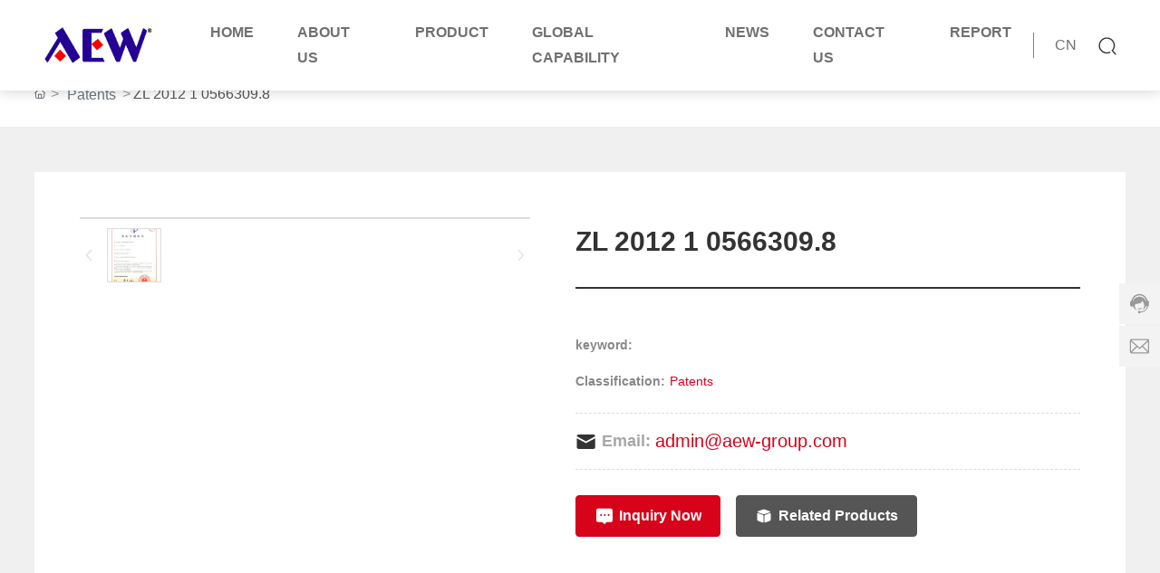

--- FILE ---
content_type: text/html; charset=utf-8
request_url: https://www.aew.cn/product_details/1111746211346079744.html
body_size: 15663
content:
<!DOCTYPE html>
<html lang="en"><head>
    
        <title>ZL 2012 1 0566309.8-AEW</title>
        <meta name="description" content="ZL 2012 1 0566309.8"/>
        <meta name="keywords" content="ZL 2012 1 0566309.8"/>
        <meta http-equiv="x-dns-prefetch-control" content="on" />
<link rel="dns-prefetch" href="//omo-oss-image.thefastimg.com"/>
<link rel="dns-prefetch" href="//dcloud-static01.faststatics.com"/>
    <link rel="shortcut icon " type="images/x-icon" href="/favicon.ico" />
    <link type="text/css" rel="stylesheet" href="/npublic/libs/css/ceccbootstrap.min.css,global.css?instance=new2023021721155367353&viewType=p&v=1763519053000&siteType=oper">
    <link type="text/css" rel="stylesheet" href="/css/site.css?instance=new2023021721155367353&viewType=p&v=1763519053000&siteType=oper">
    <link type="text/css" rel="stylesheet" href="/css/product_details_77b044e2f41afb5b54c09c9ea1aca4f8.min.css?instance=new2023021721155367353&viewType=p&v=1763519053000&siteType=oper">
    <meta name="viewport" content="width=device-width, initial-scale=1, user-scalable=no" />
    <meta name="renderer" content="webkit" />
<meta name="force-rendering" content="webkit" />
<meta http-equiv="X-UA-Compatible" content="IE=edge,chrome=1" />
<script>
    window.env = 'product';
    window.tenant={"bossProductInstance":"NEW2023021721155367353","cdnFlag":"0","cusId":"bc401d0cf05ba583fcad6fb79e952449","domainSSL":"1","domainStatus":10,"flag":1,"foreign":true,"language":"en","domain":"www.aew.cn","makeDomain":"2302175286.p.make.dcloud.portal1.portal.thefastmake.com","mobileMakeDomain":"2302175286.m.make.dcloud.portal1.portal.thefastmake.com","mobileProductDomain":"2302175286.m.oper.dcloud.portal1.portal.fastoper.com","mobilePublishTime":1763519053000,"mobileStatus":8,"ningkerDomain":"FOREIGN_TRADE","pcPublishTime":1763519053000,"productDomain":"2302175286.p.oper.dcloud.portal1.portal.fastoper.com","siteType":"oper","status":6,"tenantId":316072,"unittype":"portal-saas","viewType":"p","code":"2302175286","productGroupId":"PG2025021914085219660","productVersion":"20240101"};
    window.pageObj={"instanceId":"new2023021721155367353","pageId":"bc82cbb5-5eea-438c-a633-88a881e0c208","name":"产品详情","filename":"product_details","pageAddress":null,"appId":"143150160001","pageMotherSetIdList":["footer","head"],"pageMotherSetList":[{"instanceId":"new2023021721155367353","motherSetId":"footer","motherSetName":"默认底部","motherViewType":null,"motherOperStatus":null,"motherSetImageUrl":"/productimg/mother/p/footer.png","motherSetDel":1,"motherSetLocation":1,"pageIds":null,"createTime":1637220888000,"updateTime":1637220888000,"version":0},{"instanceId":"new2023021721155367353","motherSetId":"head","motherSetName":"默认头部","motherViewType":null,"motherOperStatus":null,"motherSetImageUrl":"/productimg/mother/p/head.png","motherSetDel":1,"motherSetLocation":0,"pageIds":null,"createTime":1637220888000,"updateTime":1637220888000,"version":0}],"children":null,"batchCacheTPageList":null,"pageType":"3","contentType":"product","viewType":null,"imageUrl":null,"previewImg":null,"showOrder":0,"parentId":"30b68642-d442-42e2-b62f-bd4e8665224c","bindId":null,"operStatus":"BUSINESS","del":0,"pageTypeName":null,"isHomePage":0,"isLoginPage":0,"isRegisterPage":null,"isDeafault":0,"isLoginCheck":0,"isSpecialPage":0,"isErrorPage":0,"isPermissionPage":null,"isShopPage":0,"isNavigation":1,"isFlowpage":0,"createTime":1683853524000,"updateTime":1683853657000,"_detailId":"1111746211346079744","renderInfo":{"host":"2302175286.p.oper.dcloud.portal1.portal.fastoper.com","realhost":"www.aew.cn"}};
</script>
<script src="/npublic/libs/core/ceccjquery.min.js,require.min.js,lib.min.js,page.min.js?instance=new2023021721155367353&viewType=p&v=1763519053000&siteType=oper"></script>
<script src="/npublic/commonjs/common.min.js?instance=new2023021721155367353&viewType=p&v=1763519053000&siteType=oper"></script>
</head><body data-pageid="bc82cbb5-5eea-438c-a633-88a881e0c208"><div class="main">

<div id="c_grid-116273709439191">    <div class="p_gridbox signal s_tmpl">
            <div id="content_box-116273709439191-0" class="d_gridCell_0 p_gridCell ND_empty"><div id="c_navigation_0061635239687823">
<div class="e_container-21 s_layout">
    <div class="cbox-21-0 p_item"><div class="e_image-16 s_img">
            <a href="/" target="_self">
        <img src="https://omo-oss-image.thefastimg.com/portal-saas/pg2025021914085219660/cms/image/1526dff7-b6e1-48ad-96fb-68f795d8f748.jpg" alt="logo" title="logo" la="la"/>
               
            </a>
</div></div>
    <div class="cbox-21-1 p_item"><div class="e_navigationF-25 " needjs="true">
    <ul class="p_navBox1">
        <li class="p_navItem1">
            <p class="p_navCon js_editor_click">
                <a href="/" target="" >
                    <span>HOME</span>
                </a>
                
            </p>
        </li>
        <li class="p_navItem1">
            <p class="p_navCon js_editor_click">
                <a href="/about.html" target="" >
                    <span>ABOUT US</span>
                </a>
                
            </p>
        </li>
        <li class="p_navItem1">
            <p class="p_navCon js_editor_click">
                <a href="/product_list/1106273496355983360.html" target="" >
                    <span>PRODUCT</span>
                </a>
                
            </p>
        </li>
        <li class="p_navItem1">
            <p class="p_navCon js_editor_click">
                <a href="/PARTNER.html" target="" >
                    <span>GLOBAL CAPABILITY</span>
                </a>
                
            </p>
        </li>
        <li class="p_navItem1">
            <p class="p_navCon js_editor_click">
                <a href="/news/1658286075115159552.html" target="" >
                    <span>NEWS</span>
                </a>
                
            </p>
        </li>
        <li class="p_navItem1">
            <p class="p_navCon js_editor_click">
                <a href="/contact.html" target="" >
                    <span>CONTACT US</span>
                </a>
                
            </p>
        </li>
        <li class="p_navItem1">
            <p class="p_navCon js_editor_click">
                <a href="/down.html" target="" >
                    <span>REPORT</span>
                </a>
                
            </p>
        </li>
    </ul>
    <div class="p_navButton js_editor_click">
        <p>
            <span></span>
            <span></span>
            <span></span>
        </p>
    </div>
</div>

</div>
    <div class="cbox-21-2 p_item"><div class="e_container-22 s_layout">
    <div class="cbox-22-0 p_item"><div class="e_html-19 s_list">
    <div class="site_lan">
<script type="text/javascript" src="/upload/js/c1f39e0f2fcb450995aa177644205dc2.js"></script>
  
    <a class="axttss"  href="http:///" target="_blank" title="EN">CN</a>
</div>

</div></div>
    <div class="cbox-22-1 p_item"><div class="e_html-17 s_list">
  <a href="/globalSearch.html?keywords=新空间体验&appIds=all">
    <link href="/upload/css/0f219f45b8aa486dbb989cab19db8f2f.css?v=0.0000012677279405882016" rel="stylesheet">


<div class="search_warp">
<svg t="1602919003135" class="ss_icon" viewBox="0 0 1024 1024" version="1.1" xmlns="https://www.w3.org/2000/svg" p-id="9837" width="22" height="22"><path d="M951.9 904.8l-152-162.5c61.8-74 95.6-167.4 95.5-263.9 0-228.3-186-414.1-414.5-414.1S66.5 250 66.5 478.4c0 228.4 186 414.1 414.5 414.1 59.2 0.1 117.8-12.6 171.7-37.1 16-7.3 23-26.2 15.7-42.2-7.3-16-26.2-23-42.2-15.7-108.5 49.2-234.6 40-334.8-24.5-100.2-64.5-160.9-175.4-161-294.6 0.3-193.5 157.2-350.2 350.7-350.3 193.4 0 350.8 157.2 350.8 350.3 0.1 90.5-34.9 177.5-97.8 242.6-12.2 12.7-11.8 32.8 0.9 45 1 1 2.2 1.3 3.3 2 0.9 1.3 1.3 2.7 2.5 4l164.9 176.3c12 12.8 32.1 13.5 45 1.5 12.6-12 13.2-32.2 1.2-45z m0 0"  fill="#333" p-id="9838"></path></svg>
</div>


 </a>
</div></div>
</div></div>
</div>
 <input type="hidden" name="propJson" value='{&quot;setting_3&quot;:{},&quot;href_16&quot;:{&quot;transport&quot;:[],&quot;type&quot;:&quot;link&quot;,&quot;value&quot;:&quot;/&quot;,&quot;target&quot;:&quot;_self&quot;},&quot;space_16&quot;:0,&quot;setting_16&quot;:{&quot;fit&quot;:&quot;contain&quot;,&quot;isLazy&quot;:&quot;false&quot;},&quot;showArrow_25&quot;:true}'/></div></div>
    </div>
</div>
<div id="c_static_001_P_9789-16837985616380">
<div class="e_container-1 s_layout">
    <div class="cbox-1-0 p_item"><div class="e_breadcrumb-2 s_list" needjs="true">
    <ul class="p_breadcrumb">
        <!-- first-child -->
        <li class="p_breadcrumbItem">
            <a href="/">
                <!-- 图标 -->
                <span class="text-secondary p_icon">
                    <svg t="1631185047228" class="icon" viewBox="0 0 1029 1024" version="1.1"
                         xmlns="http://www.w3.org/2000/svg" p-id="1034" width="200" height="200">
                        <path d="M44.799492 528.986943a42.836848 42.836848 0 0 1-31.231646-13.567846 42.725916 42.725916 0 0 1 2.133309-60.329983L491.685094 11.446142a42.68325 42.68325 0 0 1 58.538003 0.34133l465.658723 443.642972c17.066473 16.21315 17.749132 43.26351 1.45065 60.329983s-43.26351 17.749132-60.329983 1.45065L520.442102 101.301124 73.897829 517.552406c-8.27724 7.679913-18.687788 11.434537-29.098337 11.434537z"
                              p-id="1035"></path>
                        <path d="M752.716803 1024H282.876794c-111.188073 0-201.640381-86.697684-201.640381-193.27781V434.524014c0-23.551733 19.11445-42.666183 42.666183-42.666183s42.666183 19.11445 42.666183 42.666183v396.283509c0 59.476659 52.138076 107.945443 116.308015 107.945443h469.925341c64.084607 0 116.308015-48.383452 116.308015-107.945443V434.524014c0-23.551733 19.11445-42.666183 42.666183-42.666183s42.666183 19.11445 42.666183 42.666183v396.283509c-0.085332 106.494793-90.537641 193.192477-201.725713 193.192477z"
                              p-id="1036"></path>
                        <path d="M657.400549 1017.173411H383.142324c-23.551733 0-42.666183-19.11445-42.666183-42.666183V625.839179c0-23.551733 19.11445-42.666183 42.666183-42.666183h274.258225c23.551733 0 42.666183 19.11445 42.666184 42.666183v348.668049c0 23.551733-19.11445 42.666183-42.666184 42.666183z m-231.592041-85.332367h188.925858V668.505362H425.808508v263.335682z"
                              p-id="1037"></path>
                    </svg>
                </span>
                <!-- 图标 -->
                <span class="text-secondary p_title"></span>
            </a>
        </li>
    </ul>
</div>
</div>
</div>
 <input type="hidden" name="propJson" value='{}'/></div><div id="c_product_detail_003_P_020-1683854000767">
<div class="e_container-2 s_layout">
    <div class="cbox-2-0 p_item"><div class="e_magnifier-39 s_list" needjs="true">
    <div class="magnifier thumb_bottom" id="magnifierWrapper">
        <div class="magnifier-container">
            <!--图片容器-->
            <div class="images-cover">
                    <div class="image-item static-item">
                       
            <img src="/npublic/img/s.png" lazy="https://omo-oss-image.thefastimg.com/portal-saas/pg2025021914085219660/cms/image/0a5ee67c-a095-46b3-b547-6ba5419d7b33.jpg" alt="undefined" title="undefined" la="la"/>
        
                    </div>
            </div>
            <!--右下角的加号-->
            <div class="image-bigger">
                <div class="add-icon">+</div>
            </div>
            <!--跟随鼠标移动的盒子-->
            <div class="move-view"></div>
        </div>
        <div class="magnifier-assembly">
            <!--按钮组-->
            <div class="magnifier-btn">
                <span class="magnifier-btn-left"><svg t="1646298466594" class="icon" viewBox="0 0 1024 1024" version="1.1" xmlns="http://www.w3.org/2000/svg" p-id="5178" width="200" height="200"><path d="M352.60436487 538.8676877L614.1116972 824.41834163c14.26666975 15.57022334 38.38241101 16.58409834 53.88021469 2.38984824 15.57022334-14.26666975 16.58409834-38.38241101 2.38984823-53.88021469L432.41081189 513.08629466l237.7536893-260.56587697c14.1942501-15.57022334 13.10795545-39.68596458-2.46226787-53.88021469-15.57022334-14.1942501-39.68596458-13.10795545-53.88021469 2.46226788L352.74920415 487.08764267c-0.50693751 0.57935715-1.08629466 1.23113394-1.52081251 1.8104911-11.87682152 14.41150904-11.6595626 35.77530383 1.37597323 49.96955393z" p-id="5179"></path></svg></span>
                <span class="magnifier-btn-right"><svg t="1646298477962" class="icon" viewBox="0 0 1024 1024" version="1.1" xmlns="http://www.w3.org/2000/svg" p-id="5312" width="200" height="200"><path d="M661.16183428 486.94732961L415.99871022 219.24359155c-13.37500289-14.59708438-35.98351032-15.54759219-50.51270128-2.24048272-14.59708438 13.37500289-15.54759219 35.98351032-2.24048272 50.51270127l223.09776396 243.60157549-222.89408371 244.28050967c-13.30710947 14.59708438-12.28870823 37.20559179 2.30837613 50.51270125 14.59708438 13.30710947 37.20559179 12.28870823 50.51270128-2.30837613l244.75576356-268.11109855c0.47525392-0.54314733 1.01840124-1.15418807 1.42576173-1.6973354 11.13452018-13.51078973 10.93083994-33.53934734-1.2899749-46.84645682z" p-id="5313"></path></svg></span>
            </div>
            <!--缩略图-->
            <div class="magnifier-line js-magnifier-line">
                <ul class="clearfix animation03 thumbnail_box" data-imglist="[{url:portal-saas/pg2025021914085219660/cms/image/0a5ee67c-a095-46b3-b547-6ba5419d7b33.jpg,name: } ]">
                        <li class="static-img">
                            <div class="small-img" data-url="portal-saas/pg2025021914085219660/cms/image/0a5ee67c-a095-46b3-b547-6ba5419d7b33.jpg">
                                
            <img src="/npublic/img/s.png" lazy="https://omo-oss-image.thefastimg.com/portal-saas/pg2025021914085219660/cms/image/0a5ee67c-a095-46b3-b547-6ba5419d7b33.jpg" alt="undefined" title="undefined" la="la"/>
        
                            </div>
                        </li>
                </ul>
            </div>
        </div>
        <!--经过放大的图片显示容器-->
        <div class="magnifier-view"></div>
    </div>
</div></div>
    <div class="cbox-2-1 p_item"><div class="e_container-3 s_layout">
    <div class="cbox-3-0 p_item"><div class="e_container-22 s_layout">
    <div class="cbox-22-0 p_item"><h1 class="e_text-4 s_title">
    ZL 2012 1 0566309.8
</h1></div>
</div><div class="e_richText-38 s_title clearfix">
    
</div><div class="e_container-18 s_layout">
    <div class="cbox-18-0 p_item"><p class="e_text-20 s_summary">
    keyword:
</p></div>
    <div class="cbox-18-1 p_item"><div class="e_listElement-19 s_list">
</div></div>
</div><div class="e_container-23 s_layout">
    <div class="cbox-23-0 p_item"><p class="e_text-24 s_title">
    Classification:
</p></div>
    <div class="cbox-23-1 p_item"><div class="e_loop_sub-25 s_list">
        <div class="cbox-25 p_loopItem"><p class="e_text-26 s_title">
        <a href="/product_list/9.html" target="_self">
    Patents
        </a>
</p></div>
</div></div>
</div><div class="e_container-27 s_layout">
    <div class="cbox-27-0 p_item"><div class="e_html-33 s_list">
    <svg t="1651212264553" class="pd_tel_icon" viewBox="0 0 1024 1024" version="1.1" xmlns="http://www.w3.org/2000/svg" p-id="26228" width="24" height="24"><path d="M149.6 171.8h691.9c47.2 0 85.9 37.7 86.5 83.9L495.7 493 63.5 256c0.4-46.4 38.8-84.2 86.1-84.2z m-86.1 175l-0.4 419.6c0 46.7 38.9 84.9 86.5 84.9h691.9c47.6 0 86.5-38.2 86.5-84.9V346.6L505.9 572.8c-6.5 3.5-14.3 3.5-20.7 0l-421.7-226z" fill="#333333" p-id="26229"></path></svg>
</div></div>
    <div class="cbox-27-1 p_item"><p class="e_text-30 s_title">
    Email:
</p></div>
    <div class="cbox-27-2 p_item"><p class="e_text-31 s_title">
        <a href="mailto:admin@aew-group.com" rel="nofollow" target="_self">
    admin@aew-group.com
        </a>
</p></div>
</div><div class="e_container-34 s_layout">
    <div class="cbox-34-0 p_item"><a class="e_button-36 s_button3 btn btn-primary " href="#c_static_001_P_2167-1683854008847" target="_self">
    <svg t="1646813533851" class="cp_xj_icon" viewBox="0 0 1024 1024" version="1.1" xmlns="http://www.w3.org/2000/svg" p-id="3458" width="22" height="22"><path d="M832.032253 127.978498l-639.892491 0c-52.980346 0-95.983874 43.003528-95.983874 95.983874l0 511.913993c0 52.980346 43.003528 95.983874 95.983874 95.983874l210.717285 0 86.695112 86.695112c6.192508 6.192508 14.449185 9.460776 22.705863 9.460776s16.341341-3.096254 22.705863-9.460776l86.695112-86.695112 210.717285 0c52.980346 0 95.983874-43.003528 95.983874-95.983874L928.360155 223.962372C928.016126 170.982026 884.840585 127.978498 832.032253 127.978498zM335.943558 511.913993c-26.490173 0-47.991937-21.501764-47.991937-47.991937s21.501764-47.991937 47.991937-47.991937 47.991937 21.501764 47.991937 47.991937S362.433731 511.913993 335.943558 511.913993zM527.911305 511.913993c-26.490173 0-47.991937-21.501764-47.991937-47.991937s21.501764-47.991937 47.991937-47.991937 47.991937 21.501764 47.991937 47.991937S554.401478 511.913993 527.911305 511.913993zM720.051067 511.913993c-26.490173 0-47.991937-21.501764-47.991937-47.991937s21.501764-47.991937 47.991937-47.991937c26.490173 0 47.991937 21.501764 47.991937 47.991937S746.369226 511.913993 720.051067 511.913993z" p-id="3459"></path></svg>
    <span>Inquiry Now</span> 
</a>


</div>
    <div class="cbox-34-1 p_item"><a class="e_button-37 s_button3 btn btn-primary " href="#c_static_001_P_2166-1683854015206" target="_self">
   <svg t="1646814304201" class="cp_xj_icon" viewBox="0 0 1024 1024" version="1.1" xmlns="http://www.w3.org/2000/svg" p-id="6295" width="22" height="22"><path d="M505.811442 424.947623c-17.327961 0-33.830782-2.475423-46.207896-7.426269L202.159549 323.455278c-21.453666-7.426269-23.929089-18.978243-23.92909-25.579371 0-5.775987 3.300564-17.327961 23.92909-25.579372l256.618856-94.891217c12.377115-4.950846 28.879936-7.426269 46.207896-7.426269 17.327961 0 33.830782 2.475423 46.207897 7.426269L808.638195 272.296535c21.453666 7.426269 23.929089 18.978243 23.929089 25.579372 0 5.775987-3.300564 17.327961-23.929089 25.579371L552.019339 418.346495c-12.377115 4.125705-28.879936 6.601128-46.207897 6.601128z m-55.284448 428.248187c-5.775987 0-12.377115-0.825141-18.153102-3.300564L207.935536 764.08058c-26.404512-9.901692-46.207897-40.43191-46.207897-70.962127V406.794521c0-25.579371 14.027397-42.082192 35.481064-42.082192 5.775987 0 11.551974 0.825141 17.327961 3.300564L442.275584 453.827558c27.229654 9.901692 49.508461 41.257051 49.508461 70.962128v286.323932c-0.825141 24.75423-18.153102 42.082192-41.257051 42.082192z m115.519743-4.950846h0.825141c-21.453666 0-34.655923-12.377115-34.655923-37.131346V524.789686c0-30.530218 18.978243-61.060435 45.382756-70.962128l224.438356-85.814665c5.775987-2.475423 12.377115-3.300564 18.978243-3.300564 23.103948 0 40.43191 17.327961 40.43191 42.082192V693.118453c0 29.705077-23.103948 61.060435-50.333602 70.962127l-227.73892 83.339243c-4.950846 2.475423-11.551974 0.825141-17.327961 0.825141z" p-id="6296"></path></svg>
    <span>Related Products</span> 
</a>


</div>
</div></div>
</div></div>
</div>
<div class="e_container-13 s_layout">
    <div class="cbox-13-0 p_item"><div class="e_container-17 s_layout">
    <div class="cbox-17-0 p_item"><div class="e_container-16 s_layout">
    <div class="cbox-16-0 p_item"><p class="e_text-15 s_title">
    Products Details
</p></div>
</div></div>
</div><div class="e_richText-14 s_title">
    
</div></div>
</div>
 <input type="hidden" name="propJson" value='{&quot;options_19&quot;:[{&quot;itemName&quot;:&quot;数据1&quot;},{&quot;itemName&quot;:&quot;数据2&quot;},{&quot;itemName&quot;:&quot;数据3&quot;},{&quot;itemName&quot;:&quot;数据4&quot;}],&quot;pageConfig_25&quot;:{&quot;pcColumn&quot;:3,&quot;loopItem&quot;:&quot;.p_loopItem&quot;,&quot;pcRow&quot;:2,&quot;moColumn&quot;:3,&quot;datasourceid&quot;:&quot;datasource1&quot;,&quot;elementid&quot;:25},&quot;href_26&quot;:{&quot;type&quot;:&quot;field&quot;,&quot;value&quot;:&quot;href&quot;,&quot;target&quot;:&quot;_self&quot;},&quot;href_24&quot;:{&quot;type&quot;:&quot;none&quot;,&quot;value&quot;:&quot;&quot;,&quot;target&quot;:&quot;&quot;},&quot;thumbPosition_39&quot;:&quot;bottom&quot;,&quot;href_20&quot;:{&quot;type&quot;:&quot;none&quot;,&quot;value&quot;:&quot;&quot;,&quot;target&quot;:&quot;&quot;},&quot;zoom_39&quot;:-1,&quot;href_37&quot;:{&quot;transport&quot;:[],&quot;type&quot;:&quot;link&quot;,&quot;value&quot;:&quot;#c_static_001_P_2166-1683854015206&quot;,&quot;target&quot;:&quot;_self&quot;},&quot;href_36&quot;:{&quot;transport&quot;:[],&quot;type&quot;:&quot;link&quot;,&quot;value&quot;:&quot;#c_static_001_P_2167-1683854008847&quot;,&quot;target&quot;:&quot;_self&quot;},&quot;href_31&quot;:{&quot;transport&quot;:[],&quot;type&quot;:&quot;email&quot;,&quot;value&quot;:&quot;admin@aew-group.com&quot;,&quot;target&quot;:&quot;_self&quot;},&quot;href_30&quot;:{&quot;type&quot;:&quot;none&quot;,&quot;value&quot;:&quot;&quot;,&quot;target&quot;:&quot;&quot;},&quot;fd360_39&quot;:false,&quot;status_37&quot;:true,&quot;status_36&quot;:true,&quot;href_4&quot;:{&quot;type&quot;:&quot;none&quot;,&quot;value&quot;:&quot;&quot;,&quot;target&quot;:&quot;&quot;},&quot;videoFd_39&quot;:false,&quot;href_15&quot;:{&quot;type&quot;:&quot;none&quot;,&quot;value&quot;:&quot;&quot;,&quot;target&quot;:&quot;&quot;}}'/></div><div id="c_static_001_P_2166-1683854015206">
<p class="e_text-1 s_title">
    Related Products
</p><div class="e_loop-2 s_list swiper-container repro_con" needjs="true">
    
        <div class="pl_empty">
            <div>
                <img src="[data-uri]" alt="undefined">
                <p>undefined</p >
            </div>
        </div>
    

    <input type="hidden" name="_config" value="{&quot;ignoreEmptyCheck&quot;:true,&quot;cname&quot;:&quot;产品-产品列表&quot;,&quot;type&quot;:&quot;list&quot;,&quot;params&quot;:{&quot;size&quot;:6,&quot;query&quot;:[{&quot;valueName&quot;:&quot;&quot;,&quot;dataType&quot;:&quot;number&quot;,&quot;operator&quot;:&quot;eq&quot;,&quot;metaPosition&quot;:null,&quot;filter&quot;:&quot;ignore-empty-check&quot;,&quot;esField&quot;:&quot;_relativeId&quot;,&quot;groupName&quot;:&quot;数据展示条件,默认条件组&quot;,&quot;groupEnd&quot;:&quot;2,1&quot;,&quot;field&quot;:&quot;_relativeId&quot;,&quot;sourceType&quot;:&quot;page&quot;,&quot;logic&quot;:&quot;and&quot;,&quot;groupBegin&quot;:&quot;1,2&quot;,&quot;value&quot;:&quot;1111746211346079744&quot;,&quot;fieldType&quot;:null}],&quot;header&quot;:{&quot;Data-Query-Es-Field&quot;:&quot;&quot;,&quot;Data-Query-Field&quot;:&quot;&quot;},&quot;from&quot;:0,&quot;sort&quot;:[],&quot;_detailId&quot;:&quot;1111746211346079744&quot;},&quot;valueUrl&quot;:&quot;/fwebapi/product/datasource/143150160001/product/list/param/value&quot;,&quot;priority&quot;:0,&quot;_dataFilter&quot;:{&quot;filter&quot;:false,&quot;showCondition&quot;:false,&quot;conditionExclude&quot;:false,&quot;showSearch&quot;:false,&quot;currentConditionHide&quot;:false,&quot;selectFirstCondition&quot;:false,&quot;fields&quot;:[],&quot;viscidityEnableShowAll&quot;:false,&quot;cascaderEnable&quot;:false,&quot;showSearchCname&quot;:&quot;&quot;,&quot;viscidityEnable&quot;:false,&quot;viscidityEnableShowFirst&quot;:false},&quot;datasourceType&quot;:&quot;nomarl&quot;,&quot;appId&quot;:&quot;143150160001&quot;,&quot;sourceUuid&quot;:&quot;d2f12f858d9f46eeb5b049baa1dffc37&quot;,&quot;pageParams&quot;:[{&quot;code&quot;:&quot;_detailId&quot;,&quot;name&quot;:&quot;默认参数&quot;}],&quot;metaUrl&quot;:&quot;/fwebapi/product/datasource/143150160001/product/list/meta&quot;,&quot;disabled&quot;:false,&quot;api&quot;:&quot;/fwebapi/product/product/es/findPage?appId&#x3D;143150160001&amp;templateId&#x3D;product&quot;,&quot;id&quot;:&quot;datasource2&quot;,&quot;apiId&quot;:&quot;product&quot;,&quot;reqKey&quot;:&quot;/fwebapi/product/product/es/findPage?appId&#x3D;143150160001&amp;templateId&#x3D;product|{\&quot;size\&quot;:6,\&quot;query\&quot;:[{\&quot;valueName\&quot;:\&quot;\&quot;,\&quot;dataType\&quot;:\&quot;number\&quot;,\&quot;operator\&quot;:\&quot;eq\&quot;,\&quot;metaPosition\&quot;:null,\&quot;filter\&quot;:\&quot;ignore-empty-check\&quot;,\&quot;esField\&quot;:\&quot;_relativeId\&quot;,\&quot;groupName\&quot;:\&quot;数据展示条件,默认条件组\&quot;,\&quot;groupEnd\&quot;:\&quot;2,1\&quot;,\&quot;field\&quot;:\&quot;_relativeId\&quot;,\&quot;sourceType\&quot;:\&quot;page\&quot;,\&quot;logic\&quot;:\&quot;and\&quot;,\&quot;groupBegin\&quot;:\&quot;1,2\&quot;,\&quot;value\&quot;:\&quot;1111746211346079744\&quot;,\&quot;fieldType\&quot;:null}],\&quot;header\&quot;:{\&quot;Data-Query-Es-Field\&quot;:\&quot;\&quot;,\&quot;Data-Query-Field\&quot;:\&quot;\&quot;},\&quot;from\&quot;:0,\&quot;sort\&quot;:[],\&quot;_detailId\&quot;:\&quot;1111746211346079744\&quot;}|{\&quot;Data-Query-Es-Field\&quot;:\&quot;\&quot;,\&quot;Data-Query-Field\&quot;:\&quot;\&quot;}&quot;}">
    <input type="hidden" name="view" value="product_details">
    <input type="hidden" name="pageParamsJson" value="{&quot;size&quot;:6,&quot;from&quot;:0,&quot;totalCount&quot;:0}">
    <input type="hidden" name="i18nJson" value="{}">

</div>
 <input type="hidden" name="propJson" value='{&quot;page_2&quot;:{&quot;size&quot;:6,&quot;from&quot;:0,&quot;totalCount&quot;:100},&quot;space_4&quot;:0,&quot;href_5&quot;:{&quot;transport&quot;:[],&quot;type&quot;:&quot;field&quot;,&quot;value&quot;:&quot;href&quot;,&quot;target&quot;:&quot;_self&quot;},&quot;href_4&quot;:{&quot;transport&quot;:[],&quot;type&quot;:&quot;field&quot;,&quot;value&quot;:&quot;href&quot;,&quot;target&quot;:&quot;_self&quot;},&quot;href_1&quot;:{&quot;type&quot;:&quot;none&quot;,&quot;value&quot;:&quot;&quot;,&quot;target&quot;:&quot;&quot;},&quot;setting_4&quot;:{&quot;fit&quot;:&quot;contain&quot;,&quot;isLazy&quot;:&quot;true&quot;},&quot;pageConfig_2&quot;:{&quot;rolling&quot;:{&quot;navigation&quot;:true,&quot;scrollType&quot;:&quot;horizontal&quot;,&quot;pagenation&quot;:true,&quot;scrollTime&quot;:4,&quot;autoScroll&quot;:true},&quot;showJump&quot;:false,&quot;pageType&quot;:&quot;hidden&quot;,&quot;pcColumn&quot;:3,&quot;marquee&quot;:{&quot;navigation&quot;:true,&quot;marqueeTime&quot;:4},&quot;loopItem&quot;:&quot;.p_loopitem&quot;,&quot;pcRow&quot;:3,&quot;moColumn&quot;:1,&quot;status&quot;:true,&quot;datasourceid&quot;:&quot;datasource2&quot;,&quot;elementid&quot;:2}}'/></div><div id="c_static_001_P_2167-1683854008847">
<div class="e_container-1 s_layout">
    <div class="cbox-1-0 p_item"><p class="e_text-2 s_title">
    Inquiry Now
</p><div class="e_richText-4 s_title clearfix">
    <div style="text-align: center;"><font color="#222222" face="Microsoft Yahei, Helvetica Neue, Helvetica, Lucida Grande, Arial, Hiragino Sans GB, WenQuanYi Micro Hei, STHeiti, SimSun, sans-serif">Complete the form to get more information soon</font><br></div>
</div></div>
</div><form class="e_form-5 s_form_layout1" needjs="true">
    <div class="cbox-5-0 p_formItem"><div class="e_container-6 s_layout">
    <div class="cbox-6-0 p_item"><div class="e_relevantItem-14 s_form1 " needjs="true">
    <table class="table p_tabelList">
        <thead></thead>
        <tbody></tbody>
    </table>
   
</div></div>
    <div class="cbox-6-1 p_item"><div class="e_input-7 s_form1 form-group " needjs="true" >
    <div class="">
        <div class="input-group">
            <input type="text" class="form-control s_form-control s_input p_input" name="e_input-7" 
                placeholder="Your Name:" 
                 
                
            >
            <div class="invalid-feedback"></div>
        </div>
    </div>
</div></div>
</div><div class="e_container-8 s_layout">
    <div class="cbox-8-0 p_item"><div class="e_input-10 s_form1 form-group " needjs="true" required>
    <div class="">
        <div class="input-group">
            <input type="text" class="form-control s_form-control s_input p_input" name="e_input-10" 
                placeholder="Phone No.（*）" 
                 
                
            >
            <div class="invalid-feedback"></div>
        </div>
    </div>
</div></div>
    <div class="cbox-8-1 p_item"><div class="e_input-9 s_form1 form-group " needjs="true" >
    <div class="">
        <div class="input-group">
            <input type="text" class="form-control s_form-control s_input p_input" name="e_input-9" 
                placeholder="Address:" 
                 
                
            >
            <div class="invalid-feedback"></div>
        </div>
    </div>
</div></div>
</div><div class="e_textarea-13 s_form1 form-group " needjs="true" required>
    <div class="">
        <textarea class="form-control s_form-control s_input p_input" rows="3" name="e_textarea-13" 
            placeholder="Messages Content（*）" 
             
        ></textarea>
        <div class="invalid-feedback"></div>
    </div>
</div>
<a class="e_formBtn-15 s_button3 btn btn-primary" href="javascript:;" needjs="true">
    <span>SUBMIT</span> 
</a></div>
</form>
 <input type="hidden" name="propJson" value='{&quot;submit_5&quot;:{&quot;obj2&quot;:{&quot;type&quot;:&quot;customPage&quot;,&quot;value&quot;:&quot;&quot;,&quot;target&quot;:&quot;_self&quot;},&quot;obj1&quot;:{&quot;result&quot;:1,&quot;request&quot;:[],&quot;prompt&quot;:&quot;Submitted successfully !&quot;},&quot;logic&quot;:[],&quot;type&quot;:1,&quot;obj3&quot;:{}},&quot;state_13&quot;:&quot;normal&quot;,&quot;business_15&quot;:[],&quot;validate_13&quot;:{&quot;minLength&quot;:{&quot;msg&quot;:&quot;您输入的内容不能少于%len个字符&quot;,&quot;state&quot;:false,&quot;value&quot;:5},&quot;custom&quot;:{&quot;msg&quot;:&quot;&quot;,&quot;reg&quot;:&quot;&quot;,&quot;state&quot;:false},&quot;required&quot;:{&quot;msg&quot;:&quot;Content cannot be empty&quot;,&quot;state&quot;:true,&quot;value&quot;:true},&quot;maxLength&quot;:{&quot;msg&quot;:&quot;您输入的内容不能多于%len个字符&quot;,&quot;state&quot;:false,&quot;value&quot;:128}},&quot;label_9&quot;:&quot;所在地区&quot;,&quot;label_7&quot;:&quot;您的姓名&quot;,&quot;showLabel_10&quot;:false,&quot;validate_10&quot;:{&quot;minLength&quot;:{&quot;msg&quot;:&quot;您输入的内容不能少于%len个字符&quot;,&quot;state&quot;:false,&quot;value&quot;:5},&quot;custom&quot;:{&quot;msg&quot;:&quot;&quot;,&quot;reg&quot;:&quot;&quot;,&quot;state&quot;:false},&quot;required&quot;:{&quot;msg&quot;:&quot;Content cannot be empty&quot;,&quot;value&quot;:true},&quot;maxLength&quot;:{&quot;msg&quot;:&quot;您输入的内容不能多于%len个字符&quot;,&quot;state&quot;:false,&quot;value&quot;:128}},&quot;removeBtn_14&quot;:false,&quot;rule_5&quot;:[],&quot;showLabel_13&quot;:false,&quot;showLabel_14&quot;:false,&quot;action_15&quot;:1,&quot;state_10&quot;:&quot;normal&quot;,&quot;ddItem_13&quot;:{},&quot;ddItem_7&quot;:{},&quot;ddItem_9&quot;:{},&quot;value_9&quot;:&quot;&quot;,&quot;value_7&quot;:&quot;&quot;,&quot;ddItem_10&quot;:{},&quot;validate_7&quot;:{&quot;minLength&quot;:{&quot;msg&quot;:&quot;您输入的内容不能少于%len个字符&quot;,&quot;state&quot;:false,&quot;value&quot;:5},&quot;custom&quot;:{&quot;msg&quot;:&quot;&quot;,&quot;reg&quot;:&quot;&quot;,&quot;state&quot;:false},&quot;required&quot;:{&quot;msg&quot;:&quot;内容不能为空&quot;,&quot;value&quot;:false},&quot;maxLength&quot;:{&quot;msg&quot;:&quot;您输入的内容不能多于%len个字符&quot;,&quot;state&quot;:false,&quot;value&quot;:128}},&quot;logic_15&quot;:[],&quot;showLabel_9&quot;:false,&quot;showLabel_7&quot;:false,&quot;sourceUuid_5&quot;:&quot;1662664106622189568&quot;,&quot;prompt_15&quot;:&quot;&quot;,&quot;validate_9&quot;:{&quot;minLength&quot;:{&quot;msg&quot;:&quot;您输入的内容不能少于%len个字符&quot;,&quot;state&quot;:false,&quot;value&quot;:5},&quot;custom&quot;:{&quot;msg&quot;:&quot;&quot;,&quot;reg&quot;:&quot;&quot;,&quot;state&quot;:false},&quot;required&quot;:{&quot;msg&quot;:&quot;内容不能为空&quot;,&quot;value&quot;:false},&quot;maxLength&quot;:{&quot;msg&quot;:&quot;您输入的内容不能多于%len个字符&quot;,&quot;state&quot;:false,&quot;value&quot;:128}},&quot;type_9&quot;:&quot;text&quot;,&quot;type_7&quot;:&quot;text&quot;,&quot;initType_10&quot;:1,&quot;previewList_14&quot;:[{&quot;nick&quot;:&quot;Products：&quot;,&quot;esField&quot;:&quot;productName.keyword&quot;,&quot;tableShow&quot;:true,&quot;width&quot;:&quot;100%&quot;,&quot;label&quot;:&quot;\n商品名称&quot;,&quot;key&quot;:&quot;title&quot;}],&quot;initType_13&quot;:1,&quot;value_13&quot;:&quot;&quot;,&quot;formId_5&quot;:&quot;1112343632653660160&quot;,&quot;basic_5&quot;:{&quot;submitLimit&quot;:{&quot;unit&quot;:1,&quot;count&quot;:1,&quot;interval&quot;:1,&quot;peopleLimit&quot;:1,&quot;limitRule&quot;:1},&quot;submitTime&quot;:{&quot;limit&quot;:2,&quot;startTime&quot;:&quot;&quot;,&quot;endTime&quot;:&quot;&quot;,&quot;prompt&quot;:&quot;&quot;},&quot;formInfo&quot;:{&quot;app&quot;:&quot;120113&quot;,&quot;name&quot;:&quot;messagesa&quot;,&quot;title&quot;:&quot;产品详情留言&quot;},&quot;advanced&quot;:{&quot;customState&quot;:[],&quot;message&quot;:2}},&quot;initType_7&quot;:1,&quot;searchList_14&quot;:[],&quot;initType_9&quot;:1,&quot;showPlaceholder_13&quot;:true,&quot;showPlaceholder_10&quot;:true,&quot;value_10&quot;:&quot;&quot;,&quot;state_9&quot;:&quot;normal&quot;,&quot;isHide_14&quot;:false,&quot;state_7&quot;:&quot;normal&quot;,&quot;type_10&quot;:&quot;text&quot;,&quot;listParams_14&quot;:{&quot;size&quot;:6,&quot;query&quot;:[{&quot;esField&quot;:&quot;bizId&quot;,&quot;groupEnd&quot;:&quot;1&quot;,&quot;field&quot;:&quot;productId&quot;,&quot;sourceType&quot;:&quot;page&quot;,&quot;valueName&quot;:&quot;&quot;,&quot;dataType&quot;:&quot;number&quot;,&quot;logic&quot;:&quot;and&quot;,&quot;groupBegin&quot;:&quot;1&quot;,&quot;value&quot;:&quot;_detailId&quot;,&quot;operator&quot;:&quot;eq&quot;}],&quot;from&quot;:0,&quot;sort&quot;:[]},&quot;async_5&quot;:{&quot;status&quot;:2,&quot;target&quot;:&quot;&quot;,&quot;relation&quot;:[]},&quot;datasource_7&quot;:{},&quot;showPlaceholder_7&quot;:true,&quot;datasource_9&quot;:{},&quot;placeholder_10&quot;:&quot;Phone No.（*）&quot;,&quot;datasource_14&quot;:{&quot;appId&quot;:&quot;143150160001&quot;,&quot;sourceUuid&quot;:&quot;d2f12f858d9f46eeb5b049baa1dffc37&quot;,&quot;cname&quot;:&quot;产品-产品-产品列表&quot;,&quot;pageParams&quot;:[{&quot;code&quot;:&quot;_detailId&quot;,&quot;name&quot;:&quot;默认参数&quot;}],&quot;metaUrl&quot;:&quot;/fwebapi/product/datasource/143150160001/product/list/meta&quot;,&quot;api&quot;:&quot;/fwebapi/product/product/es/findPage?appId&#x3D;143150160001&amp;templateId&#x3D;product&quot;,&quot;id&quot;:&quot;datasource1&quot;,&quot;type&quot;:&quot;list&quot;,&quot;params&quot;:{&quot;size&quot;:6,&quot;query&quot;:[{&quot;esField&quot;:&quot;bizId&quot;,&quot;groupEnd&quot;:&quot;1&quot;,&quot;field&quot;:&quot;productId&quot;,&quot;sourceType&quot;:&quot;page&quot;,&quot;valueName&quot;:&quot;&quot;,&quot;dataType&quot;:&quot;number&quot;,&quot;logic&quot;:&quot;and&quot;,&quot;groupBegin&quot;:&quot;1&quot;,&quot;value&quot;:&quot;_detailId&quot;,&quot;operator&quot;:&quot;eq&quot;}],&quot;from&quot;:0,&quot;sort&quot;:[]},&quot;valueUrl&quot;:&quot;/fwebapi/product/datasource/143150160001/product/list/param/value&quot;,&quot;apiId&quot;:&quot;product&quot;,&quot;_dataFilter&quot;:{&quot;filter&quot;:false,&quot;showCondition&quot;:false,&quot;showSearch&quot;:false,&quot;fields&quot;:[]}},&quot;datasource_13&quot;:{},&quot;placeholder_13&quot;:&quot;Messages Content（*）&quot;,&quot;datasource_10&quot;:{},&quot;type_14&quot;:1,&quot;btnText_14&quot;:&quot;添加内容&quot;,&quot;type_15&quot;:1,&quot;placeholder_9&quot;:&quot;Address:&quot;,&quot;label_10&quot;:&quot;手机号码&quot;,&quot;href_2&quot;:{&quot;type&quot;:&quot;none&quot;,&quot;value&quot;:&quot;&quot;,&quot;target&quot;:&quot;&quot;},&quot;logic_5&quot;:[],&quot;notice_5&quot;:{&quot;rules&quot;:[{&quot;code&quot;:&quot;submit&quot;,&quot;title&quot;:&quot;产品询价&quot;,&quot;user&quot;:2}],&quot;status&quot;:1},&quot;label_13&quot;:&quot;您的需求&quot;,&quot;placeholder_7&quot;:&quot;Your Name:&quot;,&quot;label_14&quot;:&quot;&quot;,&quot;showPlaceholder_9&quot;:true,&quot;ccsource_14&quot;:{&quot;datasourceType&quot;:&quot;cate&quot;,&quot;cnName&quot;:&quot;分类&quot;,&quot;urlAttrs&quot;:{&quot;meta&quot;:&quot;/fwebapi/product/datasource/143150160001/category/list/meta&quot;,&quot;value&quot;:&quot;/fwebapi/product/datasource/143150160001/category/list/param/value&quot;},&quot;sourceUuid&quot;:&quot;cf7b7687c16e4435b852cb9504df4556&quot;,&quot;name&quot;:&quot;分类-分类列表&quot;,&quot;datasourceId&quot;:&quot;category&quot;,&quot;appCode&quot;:&quot;143150160001&quot;,&quot;type&quot;:&quot;list&quot;,&quot;url&quot;:&quot;/fwebapi/product/productCategory/getList&quot;}}'/></div>

<div id="c_grid-116273709439190">    <div class="p_gridbox signal s_tmpl">
            <div id="content_box-116273709439190-0" class="d_gridCell_0 p_gridCell ND_empty"><div id="c_static_001_P_16895-1682322396990">
<div class="e_container-34 s_layout">
    <div class="cbox-34-0 p_item"><div class="e_container-93 s_layout">
    <div class="cbox-93-0 p_item"><div class="e_image-94 s_img">
                    
            <img src="/npublic/img/s.png" lazy="https://omo-oss-image.thefastimg.com/portal-saas/pg2025021914085219660/cms/image/da975f8f-7dcd-4ec5-b06e-5a25623989b7.png" alt="AEW" title="AEW" la="la" needthumb="true"/>
        
</div></div>
    <div class="cbox-93-1 p_item"><div class="e_container-98 s_layout">
    <div class="cbox-98-0 p_item"><div class="e_image-99 s_img">
                    
            <img src="/npublic/img/s.png" lazy="https://omo-oss-image.thefastimg.com/portal-saas/pg2025021914085219660/cms/image/0d939ecf-837b-43a9-ab85-f0d7000357fa.png" alt="AEW" title="AEW" la="la" needthumb="true"/>
        
</div></div>
    <div class="cbox-98-1 p_item"><p class="e_text-101 s_title">
        Global| Change Website
</p></div>
</div></div>
</div><hr class="e_line-96 s_line" /><div class="e_container-67 s_layout">
    <div class="cbox-67-0 p_item"><div class="e_bottomNav-95 s_title" needjs="true">
        <!-- 导航内容 开始 -->
        <ul class="p_level1Box">
            <li class="p_level1Item">
                <!-- 名称 -->
                <p class="p_menu1Item s_templatetitle js_editor_click">
                    <a href="/about.html" target="">
                        <span>ABOUT US</span>
                    </a>
                    <svg t="1625735163067" class="icon p_jtIcon" viewBox="0 0 1024 1024" version="1.1" xmlns="http://www.w3.org/2000/svg" p-id="1486"><path d="M661.16183428 486.94732961L415.99871022 219.24359155c-13.37500289-14.59708438-35.98351032-15.54759219-50.51270128-2.24048272-14.59708438 13.37500289-15.54759219 35.98351032-2.24048272 50.51270127l223.09776396 243.60157549-222.89408371 244.28050967c-13.30710947 14.59708438-12.28870823 37.20559179 2.30837613 50.51270125 14.59708438 13.30710947 37.20559179 12.28870823 50.51270128-2.30837613l244.75576356-268.11109855c0.47525392-0.54314733 1.01840124-1.15418807 1.42576173-1.6973354 11.13452018-13.51078973 10.93083994-33.53934734-1.2899749-46.84645682z" p-id="1487"></path></svg>
                </p>
                <!-- 子集 -->
                <ul class="p_level2Box s_templatesum">
                    <li class="p_level2Item">
                        <!-- 名称 2 -->
                        <p class="p_menu2Item js_editor_click">
                            <a href="/about.html" target="">
                                <span>Company Profile</span>
                            </a>
                             
                        </p>
                        <!-- 子集 2 -->
                    </li>
                    <li class="p_level2Item">
                        <!-- 名称 2 -->
                        <p class="p_menu2Item js_editor_click">
                            <a href="/VISION.html" target="">
                                <span>Enterprise Vision</span>
                            </a>
                             
                        </p>
                        <!-- 子集 2 -->
                    </li>
                    <li class="p_level2Item">
                        <!-- 名称 2 -->
                        <p class="p_menu2Item js_editor_click">
                            <a href="/culture.html" target="">
                                <span>Culture</span>
                            </a>
                             
                        </p>
                        <!-- 子集 2 -->
                    </li>
                    <li class="p_level2Item">
                        <!-- 名称 2 -->
                        <p class="p_menu2Item js_editor_click">
                            <a href="/Quality.html" target="">
                                <span>Quality Insurance</span>
                            </a>
                             
                        </p>
                        <!-- 子集 2 -->
                    </li>
                    <li class="p_level2Item">
                        <!-- 名称 2 -->
                        <p class="p_menu2Item js_editor_click">
                            <a href="/Patent.html" target="">
                                <span>Issued Patents</span>
                            </a>
                             
                        </p>
                        <!-- 子集 2 -->
                    </li>
                </ul>
            </li>
            <li class="p_level1Item">
                <!-- 名称 -->
                <p class="p_menu1Item s_templatetitle js_editor_click">
                    <a href="/product_list/1106273496355983360.html" target="">
                        <span>PRODUCT</span>
                    </a>
                    <svg t="1625735163067" class="icon p_jtIcon" viewBox="0 0 1024 1024" version="1.1" xmlns="http://www.w3.org/2000/svg" p-id="1486"><path d="M661.16183428 486.94732961L415.99871022 219.24359155c-13.37500289-14.59708438-35.98351032-15.54759219-50.51270128-2.24048272-14.59708438 13.37500289-15.54759219 35.98351032-2.24048272 50.51270127l223.09776396 243.60157549-222.89408371 244.28050967c-13.30710947 14.59708438-12.28870823 37.20559179 2.30837613 50.51270125 14.59708438 13.30710947 37.20559179 12.28870823 50.51270128-2.30837613l244.75576356-268.11109855c0.47525392-0.54314733 1.01840124-1.15418807 1.42576173-1.6973354 11.13452018-13.51078973 10.93083994-33.53934734-1.2899749-46.84645682z" p-id="1487"></path></svg>
                </p>
                <!-- 子集 -->
                <ul class="p_level2Box s_templatesum">
                    <li class="p_level2Item">
                        <!-- 名称 2 -->
                        <p class="p_menu2Item js_editor_click">
                            <a href="/product_list/5.html" target="">
                                <span>Thermal Comfort System</span>
                            </a>
                             
                        </p>
                        <!-- 子集 2 -->
                    </li>
                    <li class="p_level2Item">
                        <!-- 名称 2 -->
                        <p class="p_menu2Item js_editor_click">
                            <a href="/product_list/6.html" target="">
                                <span>Posture Comfort System</span>
                            </a>
                             
                        </p>
                        <!-- 子集 2 -->
                    </li>
                    <li class="p_level2Item">
                        <!-- 名称 2 -->
                        <p class="p_menu2Item js_editor_click">
                            <a href="/product_list/7.html" target="">
                                <span>Human Body Sensing System</span>
                            </a>
                             
                        </p>
                        <!-- 子集 2 -->
                    </li>
                    <li class="p_level2Item">
                        <!-- 名称 2 -->
                        <p class="p_menu2Item js_editor_click">
                            <a href="/product_list/8.html" target="">
                                <span>Electric Control Unit ＆ Parts</span>
                            </a>
                             
                        </p>
                        <!-- 子集 2 -->
                    </li>
                </ul>
            </li>
            <li class="p_level1Item">
                <!-- 名称 -->
                <p class="p_menu1Item s_templatetitle js_editor_click">
                    <a href="/PARTNER.html" target="">
                        <span>GLOBAL CAPABILITY</span>
                    </a>
                    <svg t="1625735163067" class="icon p_jtIcon" viewBox="0 0 1024 1024" version="1.1" xmlns="http://www.w3.org/2000/svg" p-id="1486"><path d="M661.16183428 486.94732961L415.99871022 219.24359155c-13.37500289-14.59708438-35.98351032-15.54759219-50.51270128-2.24048272-14.59708438 13.37500289-15.54759219 35.98351032-2.24048272 50.51270127l223.09776396 243.60157549-222.89408371 244.28050967c-13.30710947 14.59708438-12.28870823 37.20559179 2.30837613 50.51270125 14.59708438 13.30710947 37.20559179 12.28870823 50.51270128-2.30837613l244.75576356-268.11109855c0.47525392-0.54314733 1.01840124-1.15418807 1.42576173-1.6973354 11.13452018-13.51078973 10.93083994-33.53934734-1.2899749-46.84645682z" p-id="1487"></path></svg>
                </p>
                <!-- 子集 -->
                <ul class="p_level2Box s_templatesum">
                    <li class="p_level2Item">
                        <!-- 名称 2 -->
                        <p class="p_menu2Item js_editor_click">
                            <a href="/PARTNER.html#c_static_647-1683877769954" target="">
                                <span>Footprint</span>
                            </a>
                             
                        </p>
                        <!-- 子集 2 -->
                    </li>
                </ul>
            </li>
            <li class="p_level1Item">
                <!-- 名称 -->
                <p class="p_menu1Item s_templatetitle js_editor_click">
                    <a href="/news/81163.html" target="">
                        <span>NEWS</span>
                    </a>
                    <svg t="1625735163067" class="icon p_jtIcon" viewBox="0 0 1024 1024" version="1.1" xmlns="http://www.w3.org/2000/svg" p-id="1486"><path d="M661.16183428 486.94732961L415.99871022 219.24359155c-13.37500289-14.59708438-35.98351032-15.54759219-50.51270128-2.24048272-14.59708438 13.37500289-15.54759219 35.98351032-2.24048272 50.51270127l223.09776396 243.60157549-222.89408371 244.28050967c-13.30710947 14.59708438-12.28870823 37.20559179 2.30837613 50.51270125 14.59708438 13.30710947 37.20559179 12.28870823 50.51270128-2.30837613l244.75576356-268.11109855c0.47525392-0.54314733 1.01840124-1.15418807 1.42576173-1.6973354 11.13452018-13.51078973 10.93083994-33.53934734-1.2899749-46.84645682z" p-id="1487"></path></svg>
                </p>
                <!-- 子集 -->
                <ul class="p_level2Box s_templatesum">
                    <li class="p_level2Item">
                        <!-- 名称 2 -->
                        <p class="p_menu2Item js_editor_click">
                            <a href="/news.html" target="">
                                <span>Company News</span>
                            </a>
                             
                        </p>
                        <!-- 子集 2 -->
                    </li>
                </ul>
            </li>
            <li class="p_level1Item">
                <!-- 名称 -->
                <p class="p_menu1Item s_templatetitle js_editor_click">
                    <a href="/contact.html" target="">
                        <span>CONTACT US</span>
                    </a>
                    <svg t="1625735163067" class="icon p_jtIcon" viewBox="0 0 1024 1024" version="1.1" xmlns="http://www.w3.org/2000/svg" p-id="1486"><path d="M661.16183428 486.94732961L415.99871022 219.24359155c-13.37500289-14.59708438-35.98351032-15.54759219-50.51270128-2.24048272-14.59708438 13.37500289-15.54759219 35.98351032-2.24048272 50.51270127l223.09776396 243.60157549-222.89408371 244.28050967c-13.30710947 14.59708438-12.28870823 37.20559179 2.30837613 50.51270125 14.59708438 13.30710947 37.20559179 12.28870823 50.51270128-2.30837613l244.75576356-268.11109855c0.47525392-0.54314733 1.01840124-1.15418807 1.42576173-1.6973354 11.13452018-13.51078973 10.93083994-33.53934734-1.2899749-46.84645682z" p-id="1487"></path></svg>
                </p>
                <!-- 子集 -->
                <ul class="p_level2Box s_templatesum">
                    <li class="p_level2Item">
                        <!-- 名称 2 -->
                        <p class="p_menu2Item js_editor_click">
                            <a href="/contact.html" target="">
                                <span>Messages</span>
                            </a>
                             
                        </p>
                        <!-- 子集 2 -->
                    </li>
                </ul>
            </li>
        </ul>
        <!-- 导航内容 结束 -->
</div>

</div>
    <div class="cbox-67-1 p_item"><div class="e_websiteShare-105 s_list" needjs="true">
   <div class="p_share" data-ename="分享容器" data-selectValue="2"></div>
</div></div>
</div><div class="e_html-65 s_list">
    
<!--fancybox.js-->
<script src="/upload/js/a5ff49f8e765468b9b8830f98435f926.js?instance=new2023021721155367353&viewType=p&v=1763519053000&siteType=oper"></script>
<!--smoothproducts.js-->
<script src="/upload/js/6f535ae6f7254a2ea60d4e2781cfb0ca.js?instance=new2023021721155367353&viewType=p&v=1763519053000&siteType=oper"></script>
<!--swiper.min.js-->
<script src="/upload/js/3c6175615c27408fbc172e4baf4ac657.js?instance=new2023021721155367353&viewType=p&v=1763519053000&siteType=oper"></script>
<!--lv_base.js-->
<script src="/upload/js/f2a6293c2ad1476b9ceebb4004e50fc2.js?instance=new2023021721155367353&viewType=p&v=1763519053000&siteType=oper"></script>
</div></div>
</div><div class="e_container-35 s_layout">
    <div class="cbox-35-0 p_item"><div class="e_container-37 s_layout">
    <div class="cbox-37-0 p_item"><p class="e_text-41 s_title">
    Copyright © 2025 AEW Technology Group Co., Ltd. 
</p></div>
    <div class="cbox-37-1 p_item"><div class="e_container-38 s_layout">
    <div class="cbox-38-0 p_item"><div class="e_container-62 s_layout">
    <div class="cbox-62-0 p_item"><div class="e_richText-106 s_title clearfix">
    <p style="text-align: right;"><a href="https://beian.miit.gov.cn/" target="_blank">冀ICP备19008562号</a></p>

</div></div>
</div></div>
    <div class="cbox-38-1 p_item"><div class="e_richText-39 s_title clearfix">
    <p>300.cn&nbsp;|&nbsp;<span style="font-size: 13px;"><a href="/seoList.html">SEO</a>&nbsp;</span></p>

</div></div>
    <div class="cbox-38-2 p_item"><div class="e_businessAndCopyright-104 s_title" needjs="true">
  <span class="p_business js-business">Business license</span>
  <div class="p_businesspopup">
    <span class="p_businessclose">
      <svg t="1677033612018" class="icon p_icon " viewBox="0 0 1024 1024" version="1.1"
        xmlns="http://www.w3.org/2000/svg" p-id="5588" width="200" height="200">
        <path
          d="M798.72 225.73511147a44.78293333 44.78293333 0 0 0-31.85777813-13.19822294c-11.83288853 0-23.66577813 5.00622187-31.85777707 13.19822294L512 447.82933333 289.45066667 225.28a44.78293333 44.78293333 0 0 0-31.85777814-13.19822187c-11.83288853 0-23.66577813 5.00622187-32.31288853 13.19822187a45.32906667 45.32906667 0 0 0 0 64.17066667L447.82933333 512 225.28 734.54933333a45.32906667 45.32906667 0 1 0 64.17066667 64.17066667L512 576.17066667l222.54933333 222.54933333a45.32906667 45.32906667 0 1 0 64.17066667-64.17066667L576.17066667 512l222.54933333-222.54933333c17.29422187-17.29422187 17.29422187-46.42133333 0-63.7155552z"
          p-id="5589"></path>
      </svg> </span>
      <div class="p_businesscontent">
        
      </div>
      <div class="p_businessbg"></div>
  </div>
</div></div>
</div><div class="e_credible-102 s_list" needjs="true"></div>

<div class="e_provider-107 s_title" needjs="true" isShow="false">
    <a href="https://beian.miit.gov.cn" target="_blank"></a>
</div> </div>
</div></div>
</div>
 <input type="hidden" name="propJson" value='{&quot;watermark_104&quot;:true,&quot;setting_94&quot;:{&quot;fit&quot;:&quot;contain&quot;,&quot;errorUrl&quot;:&quot;&quot;,&quot;needThumb&quot;:&quot;true&quot;,&quot;isLazy&quot;:&quot;true&quot;},&quot;dense_101&quot;:&quot;&quot;,&quot;setting_11&quot;:{},&quot;setting_99&quot;:{&quot;fit&quot;:&quot;contain&quot;,&quot;errorUrl&quot;:&quot;&quot;,&quot;needThumb&quot;:&quot;true&quot;,&quot;isLazy&quot;:&quot;true&quot;},&quot;showArrow_95&quot;:true,&quot;type_104&quot;:&quot;business&quot;,&quot;size_102&quot;:5,&quot;showMark_107&quot;:false,&quot;imgList2_94&quot;:[],&quot;imgList2_99&quot;:[],&quot;ct_102&quot;:&quot;df&quot;,&quot;href_41&quot;:{&quot;type&quot;:&quot;none&quot;,&quot;value&quot;:&quot;&quot;,&quot;target&quot;:&quot;&quot;},&quot;href_94&quot;:{&quot;type&quot;:&quot;&quot;,&quot;value&quot;:&quot;&quot;,&quot;target&quot;:&quot;&quot;},&quot;prompt_101&quot;:&quot;&quot;,&quot;imgList1_94&quot;:[],&quot;space_99&quot;:0,&quot;imgList1_99&quot;:[],&quot;selectValue_105&quot;:&quot;2&quot;,&quot;href_99&quot;:{&quot;type&quot;:&quot;&quot;,&quot;value&quot;:&quot;&quot;,&quot;target&quot;:&quot;&quot;},&quot;space_94&quot;:0,&quot;href_101&quot;:{&quot;type&quot;:&quot;none&quot;,&quot;value&quot;:&quot;&quot;,&quot;target&quot;:&quot;&quot;}}'/></div><div id="c_navigation_199-1677402932141">

 <input type="hidden" name="propJson" value='{}'/></div></div>
    </div>
</div>
</div>

<script id="tpltool_ExtractJs">
    $(function () {
        $('#c_navigation_0061635239687823').addClass('active')
    });

    $(window).scroll(function () {
        if ($(window).scrollTop() > 0) {
            $('#c_navigation_0061635239687823').addClass('active')
        } else {
            $('#c_navigation_0061635239687823').addClass('active')
        }
    })

    $('#c_navigation_0061635239687823').mouseenter(function () {
        $('#c_navigation_0061635239687823').addClass('active')
    }).mouseleave(function () {
        if ($(window).scrollTop() == 0) {
            $('#c_navigation_0061635239687823').addClass('active')
        }
    });

    var reproSwiper = new Swiper('.repro_con.swiper-container', {
        autoplay: {
            delay: 4000,
            stopOnLastSlide: false,
            disableOnInteraction: false,
        },
        loop: false,
        slideActiveClass: 'active',
        initialSlide: 0, //默认显示第几张
        mousewheel: false,
        slidesPerView: 4,
        spaceBetween: 0,
        speed: 600,
        observer: true,
        observeParents: true,
        watchSlidesVisibility: true,
        centerInsufficientSlides: true,
        navigation: {
            nextEl: '.repro_con .swiper-button-next',
            prevEl: '.repro_con .swiper-button-prev',
        },
        scrollbar: {
            el: '.repro_con .swiper-scrollbar',
        },
        pagination: {
            el: '.repro_con .swiper-pagination',
            clickable: true,
        },
        breakpoints: {
            768: {
                slidesPerView: 1,
                spaceBetween: 0
            },
            1440: {
                slidesPerView: 3,
                spaceBetween: 0
            }


        }
    });
</script><!--bodyThirdJs begin--><script type="text/javascript">
function stop(){
    return false;
}
document.onkeydown = stop;
document.onselectstart = stop;
document.onmousedown = stop;
document.oncontextmenu=stop;
</script><!--bodyThirdJs end--></body></html>

--- FILE ---
content_type: text/css
request_url: https://www.aew.cn/css/site.css?instance=new2023021721155367353&viewType=p&v=1763519053000&siteType=oper
body_size: 548
content:
@font-face{font-family:"4d9448e3-89e5-4a5e-9426-f0d958c54217";src:url(https://omo-oss-file.thefastfile.com/portal-saas/new2022052018115957163/cms/file/4d9448e3-89e5-4a5e-9426-f0d958c54217.woff2) format("woff2"),url(https://omo-oss-file.thefastfile.com/portal-saas/new2022052018115957163/cms/file/f876583c-0d2a-42be-b3fb-2024af9be26f.woff) format("woff"),url(https://omo-oss-file.thefastfile.com/portal-saas/new2022052018115957163/cms/file/0fe3ebc2-861f-414d-8d2a-f235484d786d.ttf) format("truetype"),url(https://omo-oss-file.thefastfile.com/portal-saas/new2022052018115957163/cms/file/601e9830-ee5f-4125-aebc-5ac471b87d5e.eot) format("embedded-opentype"),url(https://omo-oss-file.thefastfile.com/portal-saas/new2022052018115957163/cms/file/601e9830-ee5f-4125-aebc-5ac471b87d5e.eot) format("embedded-opentype"),url(https://omo-oss-file.thefastfile.com/portal-saas/new2022052018115957163/cms/file/0fe3ebc2-861f-414d-8d2a-f235484d786d.ttf) format("truetype"),url(https://omo-oss-file.thefastfile.com/portal-saas/new2022052018115957163/cms/file/f876583c-0d2a-42be-b3fb-2024af9be26f.woff) format("woff");font-alias:NotoSansSC}body{background-color:#1f1f1f;color:#e2e2e2;font-size:16px;line-height:1.75em;overflow-x:hidden;width:100%;font:16px/1.75em NotoSansSC,Arial,'Microsoft Yahei';font-weight:500;background:0 0!important}.page_a.current{background:#181818!important;color:#fff;border-radius:.25rem}body{font-family:Arial,sans-serif!important}span{word-wrap:break-word!important;word-break:keep-all!important}p{word-wrap:break-word!important;word-break:keep-all!important}div{word-wrap:break-word!important;word-break:keep-all!important}

--- FILE ---
content_type: text/css
request_url: https://www.aew.cn/css/product_details_77b044e2f41afb5b54c09c9ea1aca4f8.min.css?instance=new2023021721155367353&viewType=p&v=1763519053000&siteType=oper
body_size: 12583
content:
/* pre css */
#c_grid-116273709439191 .p_gridbox::after{content:'';clear:left;display:block}#c_grid-116273709439191 > div > .p_gridbox{width:100%;overflow:hidden;position:static}#c_grid-116273709439191 > div > .p_gridCell{float:left;position:static}#c_grid-116273709439191 > .p_gridbox.signal{min-height:inherit}#c_grid-116273709439191 > .p_gridbox.signal > .p_gridCell{min-height:inherit !important}#c_grid-116273709439191{margin-left:auto;margin-right:auto;width:100%}@media screen and (max-width:768px){#c_grid-116273709439191 > .p_gridbox > .p_gridCell:nth-child(1n + 1){width:99%;margin-left:0.5%;margin-right:0.5%;margin-top:0.5rem;margin-bottom:0.5rem;clear:left}}@media screen and (min-width: 769px){#c_grid-116273709439191 > .p_gridbox > .p_gridCell:nth-child(1n + 1){width:100%;margin-left:0%;margin-right:0%;margin-top:0rem;margin-bottom:0rem;clear:left}}@media screen and (max-width: 1024px) and (min-width: 769px){#c_grid-116273709439191 > .p_gridbox > .p_gridCell:nth-child(1n + 1){width:99%;margin-left:0.5%;margin-right:0.5%;margin-top:0.5rem;margin-bottom:0.5rem;clear:left}}.page_a.current{background:#1e9e3b;color:#fff}#c_navigation_0061635239687823 .e_html-17 .search_warp svg{fill:#707070!important}#c_navigation_0061635239687823{min-height:0px;padding-top:0px;padding-bottom:0px;width:100%;position:fixed;left:0;top:0;z-index:99;transition:all .1s ease;display-radio:1;background-color:rgba(255,255,255,1);box-shadow:0 0 15px rgb(0 0 0 / 20%)}#c_navigation_0061635239687823.active{background-color:#0c0c0c;box-shadow:rgb(0 0 0 / 50%) 0px 2px 50px 0px}#c_navigation_0061635239687823.active .p_navItem1 > p a{color:#707070}#c_navigation_0061635239687823 .e_image-16{overflow:hidden;max-width:120px;display-radio:1}#c_navigation_0061635239687823 .e_image-16 img{width:100%;height:100%;object-fit:contain;filter:unset}#c_navigation_0061635239687823 .e_image-16 img.logocai{width:100%;height:100%;object-fit:contain;filter:unset;display:none}#c_navigation_0061635239687823.active .e_image-16 img{display:block}#c_navigation_0061635239687823.active .e_image-16 img.logocai{width:100%;height:100%;object-fit:contain;filter:unset;display:block}#c_navigation_0061635239687823 .e_html-17{min-height:0px;background_radio:2;padding-left:15px;padding-right:15px;width:auto;display-radio:1}#c_navigation_0061635239687823 .e_html-17 .search_warp{cursor:pointer}#c_navigation_0061635239687823 .e_html-17 .search_warp svg{fill:#707070!important}#c_navigation_0061635239687823.active .e_html-17 .search_warp svg{fill:#1e9e3b}#c_navigation_0061635239687823 .e_html-17 .search_warp:hover svg{fill:#1e9e3b}#c_navigation_0061635239687823 .e_html-19{min-height:0px;background_radio:2;padding-left:15px;padding-right:0px;width:auto;display-radio:1}#c_navigation_0061635239687823 .e_html-19 .site_lan{cursor:pointer}#c_navigation_0061635239687823 .e_html-19 .site_lan svg{fill:#fff}#c_navigation_0061635239687823.active .e_html-19 .site_lan svg{fill:#1e9e3b}#c_navigation_0061635239687823 .e_html-19 .site_lan:hover svg{fill:#1e9e3b}#c_navigation_0061635239687823 .e_container-21{display:flex;flex-wrap:wrap;flex-direction:row;width:95%;max-width:100%;margin-left:auto;margin-right:auto;display-radio:flex}#c_navigation_0061635239687823 .e_container-21 > .p_item{flex:1;max-width:100%;max-height:100%}#c_navigation_0061635239687823 .e_container-22{display:flex;flex-wrap:wrap;flex-direction:row;width:100%;border-left:solid 1px #808080}#c_navigation_0061635239687823 .e_container-22 > .p_item{flex:1;max-width:100%;max-height:100%}#c_navigation_0061635239687823 .e_container-21 .cbox-21-0{flex:0 0 auto;align-self:center;padding-left:16px}#c_navigation_0061635239687823 .e_container-21 .cbox-21-2{flex:0 0 auto;align-self:center}.havestatic > div,.havestatic > div[class*="cbox-"]{position:static !important}#c_navigation_0061635239687823.active .e_navigationF-25 .p_navCon{color:#707070}#c_navigation_0061635239687823 .e_navigationF-25{display:flex;justify-content:flex-end}#c_navigation_0061635239687823 .e_navigationF-25 .p_navButton{width:100px;justify-content:center;padding:20px 0;display:none}#c_navigation_0061635239687823 .e_navigationF-25 .p_navButton > p{width:21px;height:16px;cursor:pointer}#c_navigation_0061635239687823 .e_navigationF-25 .p_navButton > p span{width:100%;background:#fff;display:block;height:2px;margin:2px 0;float:left;-webkit-transition:all ease 0.8s,opacity ease 0.3s;-moz-transition:all ease 0.8s,opacity ease 0.3s;-ms-transition:all ease 0.8s,opacity ease 0.3s;-o-transition:all ease 0.8s,opacity ease 0.3s;transition:all ease 0.8s,opacity ease 0.3s;opacity:1}#c_navigation_0061635239687823 .e_navigationF-25 .p_navButton > p span:nth-of-type(1){width:50%;float:left}#c_navigation_0061635239687823 .e_navigationF-25 .p_navButton > p span:nth-of-type(3){width:50%;float:right}#c_navigation_0061635239687823 .e_navigationF-25 .p_navButton > p.showmenu span{background:#323538;-webkit-animation:animaspan 0.5s 1;animation:animaspan 0.5s 1;animation-fill-mode:forwards;-webkit-animation-fill-mode:forwards}#c_navigation_0061635239687823 .e_navigationF-25 .p_navButton > p.showmenu span:nth-of-type(1){transform:translateY(6px) rotate(720deg);width:100%}#c_navigation_0061635239687823 .e_navigationF-25 .p_navButton > p.showmenu span:nth-of-type(2){transform:rotate(720deg)}#c_navigation_0061635239687823 .e_navigationF-25 .p_navButton > p.showmenu span:nth-of-type(3){transform:translateY(-6px) rotate(720deg);width:100%}#c_navigation_0061635239687823 .e_navigationF-25 .p_navButton > p.showmenu span.biahuan:nth-of-type(1){transform:translateY(6px) rotate(670deg)}#c_navigation_0061635239687823 .e_navigationF-25 .p_navButton > p.showmenu span.biahuan:nth-of-type(2){transform:translateY(0px) rotate(768deg)}#c_navigation_0061635239687823 .e_navigationF-25 .p_navButton > p.showmenu span.biahuan:nth-of-type(3){width:0;opacity:0}#c_navigation_0061635239687823 .e_navigationF-25 .p_navCon{color:#707070;font-size:16px;line-height:1;transition:all ease .3s;text-decoration:none}#c_navigation_0061635239687823 .e_navigationF-25 .p_navCon:hover{color:#707070}#c_navigation_0061635239687823 .e_navigationF-25 .p_navCon::after{background:#00c6d8;height:2px}#c_navigation_0061635239687823 .e_navigationF-25 .p_navBox2 > div{width:100%}#c_navigation_0061635239687823 .e_navigationF-25 .p_navItem1:hover .p_navBox2{opacity:1;visibility:visible}#c_navigation_0061635239687823 .e_navigationF-25 .p_navBox2 ul{padding:5px 0}#c_navigation_0061635239687823 .e_navigationF-25 .haveThree ul{padding:0}#c_navigation_0061635239687823 .e_navigationF-25 .haveThree .p_navItem2{width:auto;margin-right:60px}#c_navigation_0061635239687823 .e_navigationF-25 .p_navItem2 a{display:flex;width:100%;transition:all ease .3s;padding:13px 0px 13px 10px;position:relative}#c_navigation_0061635239687823 .e_navigationF-25 .p_navCon2{font-size:16px;text-align:left;color:#707070;transition:all ease .15s;display:flex;width:100%;padding:0px;line-height:1;text-decoration:none}#c_navigation_0061635239687823 .e_navigationF-25 .haveThree .p_navCon2{text-align:left;font-size:21px;padding:0;font-weight:bold;letter-spacing:3px}#c_navigation_0061635239687823 .e_navigationF-25 .p_navItem2 a span{width:100%}#c_navigation_0061635239687823 .e_navigationF-25 .p_navItem2 img{width:100%;max-width:24px;margin-right:25px}#c_navigation_0061635239687823 .e_navigationF-25 .haveThree .p_navItem2 img{margin-right:10px}#c_navigation_0061635239687823 .e_navigationF-25 .haveThree .p_level3Box{margin-top:25px;padding-top:25px;border-top:1px solid rgb(255 255 255 / 20%)}#c_navigation_0061635239687823 .e_navigationF-25 .p_level3Item{margin-right:45px}#c_navigation_0061635239687823 .e_navigationF-25 .p_navCon3{font-size:18px;letter-spacing:0;color:rgb(255 255 255 / 80%);transition:all ease .15s;font-weight:bold}#c_navigation_0061635239687823 .e_navigationF-25 .p_navItem1{position:relative;padding-left:0px;padding-right:0px}#c_navigation_0061635239687823 .e_navigationF-25 .haveThree{position:static}#c_navigation_0061635239687823 .e_navigationF-25 .haveThree .p_navBox2{width:100%;padding:35px 60px}#c_navigation_0061635239687823 .e_navigationF-25 .haveThree .p_level4Box{flex-direction:column;margin-top:20px}#c_navigation_0061635239687823 .e_navigationF-25 .p_menuItem{font-size:14px;font-weight:500;color:rgb(255 255 255 / 50%);line-height:1.7;transition:all ease .15s}#c_navigation_0061635239687823 .e_navigationF-25 .p_level4Item span{display:flex;flex-direction:column;justify-content:center}#c_navigation_0061635239687823 .e_navigationF-25 .p_level4Item .p_dian{width:15px;position:relative}#c_navigation_0061635239687823 .e_navigationF-25 .p_level4Item .p_dian::after{content:'';width:4px;height:4px;background:rgb(0 0 0 / 40%);border-radius:100%;position:absolute;top:50%;left:50%;transform:translate(-50%,-50%)}#c_navigation_0061635239687823 .e_navigationF-25 .p_level4Item img{width:auto}#c_navigation_0061635239687823 .e_navigationF-25 .p_listthree img{width:auto}#c_navigation_0061635239687823 .e_navigationF-25 .p_listthree .p_menuItemhat{font-size:14px;font-weight:500;color:rgb(255 255 255 / 50%);line-height:1.7;transition:all ease .15s}#c_navigation_0061635239687823 .e_navigationF-25 .p_navBox2.isdesign{display:none;opacity:1;visibility:visible}#c_navigation_0061635239687823 .e_navigationF-25 .p_navItem1 > p a{padding:22px 0;width:100%;font-weight:600}#c_navigation_0061635239687823 .e_navigationF-25 .p_navBox2{background:#fff;padding:0px 0 0px;opacity:0;visibility:hidden;width:160px;border-radius:4px}#c_navigation_0061635239687823 .e_navigationF-25 .p_navItem2 a span.p_img{width:auto;margin-right:0}#c_navigation_0061635239687823 .e_navigationF-25 .haveThree .p_navItem2 a span{width:auto;margin-right:0}#c_navigation_0061635239687823 .e_container-21 .cbox-21-1{padding-left:40px}#c_navigation_0061635239687823 .e_container-22 .cbox-22-1{flex:0 0 28px}body div,p,font,td,span,b,article{word-wrap:break-word;white-space:normal;word-break:keep-all;font-family:Arial}#c_navigation_0061635239687823 .e_html-19 .site_lan .axttss{padding:0px 8px;line-height:28px;color:#707070!important}#c_navigation_0061635239687823 .e_html-17 .search_warp svg{fill:#707070!important}@media screen and (max-width:768px){.p_haveNav{min-height:auto !important}#c_navigation_0061635239687823 .e_navigationF-25 .p_navButton > p span{width:100%;background:#232323;display:block;height:2px;margin:2px 0;float:left;-webkit-transition:all ease 0.8s,opacity ease 0.3s;-moz-transition:all ease 0.8s,opacity ease 0.3s;-ms-transition:all ease 0.8s,opacity ease 0.3s;-o-transition:all ease 0.8s,opacity ease 0.3s;transition:all ease 0.8s,opacity ease 0.3s;opacity:1}.p_haveNav.fix{position:fixed !important;z-index:1000;top:0;left:0;right:0;background:#fff}#c_navigation_0061635239687823 .e_container-21{position:relative;width:100%;padding:6px 0px 6px 0px;justify-content:space-between}#c_navigation_0061635239687823 .e_container-21 .cbox-21-0{flex:0 0 150px}#c_navigation_0061635239687823 .e_image-16 img{display:block}#c_navigation_0061635239687823 .e_image-16 img.logocai{display:none}#c_navigation_0061635239687823.active .e_html-17 .search_warp svg{fill:#333}#c_navigation_0061635239687823.active .e_html-19 .site_lan svg{fill:#333}#c_navigation_0061635239687823 .e_html-19 .site_lan svg{fill:#333}#c_navigation_0061635239687823 .e_container-21 .cbox-21-1{flex:0 0 auto}#c_navigation_0061635239687823 .e_container-21 .cbox-21-2{flex:0 0 auto;position:absolute !important;right:40px;z-index:5}#c_navigation_0061635239687823 .e_html-17{padding-left:10px;padding-right:10px}#c_navigation_0061635239687823 .e_html-19{padding-left:10px;padding-right:0px;display:none}#c_grid-116273709439191 > .p_gridbox > .p_gridCell:nth-child(1n + 1){width:100%;margin-left:0;margin-right:0;margin-top:0;margin-bottom:0;clear:left}#c_navigation_0061635239687823 .e_navigationF-25 .p_navBox1::-webkit-scrollbar{width:0px}#c_navigation_0061635239687823 .e_navigationF-25 .p_navBox1::-webkit-scrollbar-track{background:#252525}#c_navigation_0061635239687823 .e_navigationF-25 .p_navBox1::-webkit-scrollbar-thumb{background:#545454}#c_navigation_0061635239687823 .e_navigationF-25 .p_navBox1::-webkit-scrollbar-thumb:hover{background:#fff}#c_navigation_0061635239687823 .e_navigationF-25 .p_navButton{width:50px;display:flex;justify-content:center;padding:10px 0}#c_navigation_0061635239687823 .e_navigationF-25 .p_navBox1{position:absolute;top:100%;left:0;right:0;background:rgb(0 0 0 / 96%);padding:0 15px;height:calc(0vh);overflow-y:scroll;z-index:10;max-height:1080px;transition:all ease .3s}#c_navigation_0061635239687823 .e_navigationF-25 .p_navBox1.pkcclb{height:calc(100vh)}#c_navigation_0061635239687823 .e_navigationF-25 .p_navItem1{border-bottom:1px solid rgb(255 255 255 / 10%);padding:0}#c_navigation_0061635239687823 .e_navigationF-25 .p_navItem1:last-child{margin-bottom:100px}#c_navigation_0061635239687823 .e_navigationF-25 .p_navCon{display:flex;justify-content:space-between;color:#fff;line-height:60px;font-size:16px}#c_navigation_0061635239687823 .e_navigationF-25 .p_navCon2{padding:10px;font-size:14px;color:rgb(255 255 255 / 1)}#c_navigation_0061635239687823 .e_navigationF-25 .p_navCon3{display:flex;justify-content:space-between;padding:0;color:rgb(255 255 255 / 60%);font-size:14px}#c_navigation_0061635239687823 .e_navigationF-25 .p_navItem1 > p svg,#c_navigation_0061635239687823 .e_navigationF-25 .p_navItem2 > p svg,#c_navigation_0061635239687823 .e_navigationF-25 .p_level3Item > p svg{width:auto;margin:0px 0;opacity:.7;cursor:pointer;transition:all ease .3s}#c_navigation_0061635239687823 .e_navigationF-25 .p_navItem1 > p svg{margin:20px 0px 0px;fill:#fff}#c_navigation_0061635239687823 .e_navigationF-25 .p_navItem1 > p a{padding:0;color:#fff}#c_navigation_0061635239687823 .e_navigationF-25 .p_navItem1 > p:hover{color:rgb(255 255 255)}#c_navigation_0061635239687823 .e_navigationF-25 .p_navItem2 .p_img,#c_navigation_0061635239687823 .e_navigationF-25 .p_level3Item span{opacity:.8}#c_navigation_0061635239687823 .e_navigationF-25 .p_navItem2 .p_img img{width:23px;margin-right:10px}#c_navigation_0061635239687823 .e_navigationF-25 .p_navBox2{display:none;opacity:1;visibility:visible;background:none;width:100%}#c_navigation_0061635239687823 .e_navigationF-25 .p_navBox2 ul{padding:0px 0 10px}#c_navigation_0061635239687823 .e_navigationF-25 .p_level3Box{display:none}#c_navigation_0061635239687823 .e_navigationF-25 .p_level3Item{width:100%;margin:0}#c_navigation_0061635239687823 .e_navigationF-25 .p_level3Item span,#c_navigation_0061635239687823 .e_navigationF-25 .p_level4Item span{display:none}#c_navigation_0061635239687823 .e_navigationF-25 .p_level4Box{display:none}#c_navigation_0061635239687823 .e_navigationF-25 .p_level3Item .p_menuItem{font-size:14px}#c_navigation_0061635239687823 .e_navigationF-25 .p_level4Item .p_menuItem::before{display:none}#c_navigation_0061635239687823 .e_navigationF-25 p svg.rotate{transform:rotate(90deg)}#c_navigation_0061635239687823 .e_navigationF-25 .p_navItem2{margin-bottom:2px;border-top:solid 1px rgb(255 255 255 / 20%)}#c_navigation_0061635239687823 .e_navigationF-25 .p_navItem2 span{display:flex;flex-direction:column;justify-content:center}#c_navigation_0061635239687823 .e_navigationF-25 .haveThree .p_navBox2{padding:0}#c_navigation_0061635239687823 .e_navigationF-25 .haveThree .p_navItem2{margin-right:0}#c_navigation_0061635239687823 .e_navigationF-25 .haveThree .p_navItem2 a{font-size:14px;font-weight:500;letter-spacing:0px}#c_navigation_0061635239687823 .e_navigationF-25 .haveThree .p_level3Box{margin:0;padding:0;border:0}#c_navigation_0061635239687823 .e_navigationF-25 .p_level3Item:first-child{margin-top:15px;padding-top:15px;border-top:1px solid rgb(255 255 255 / 20%);margin-right:0}#c_navigation_0061635239687823 .e_navigationF-25 .p_level3Item:last-child{padding:0 0 20px}#c_navigation_0061635239687823 .e_navigationF-25 .p_navItem2 img{width:auto;max-width:23px;margin-right:10px}#c_navigation_0061635239687823 .e_navigationF-25 .p_level4Item:first-child{margin-top:20px}#c_navigation_0061635239687823 .e_navigationF-25 .p_level4Item:last-child{margin-bottom:20px}#c_navigation_0061635239687823 .e_navigationF-25 .haveThree .p_level4Box{margin:0}#c_navigation_0061635239687823 .e_navigationF-25 .p_navBox1.isdesign{height:calc(100vh);display:none}#c_navigation_0061635239687823 .e_image-16{overflow:hidden;max-width:62px;display-radio:1}#c_navigation_0061635239687823 .e_container-22{border-left:solid 0px #808080}}@media screen and (min-width: 769px){.p_haveNav{min-height:auto !important}#c_navigation_0061635239687823 .e_navigationF-25 .p_navBox1{display:flex;justify-content:flex-end}#c_navigation_0061635239687823 .e_navigationF-25 .p_navItem1 > p{display:flex;position:relative;padding-left:24px;padding-right:24px}#c_navigation_0061635239687823 .e_navigationF-25 .p_navItem1 > p a{display:block;color:#707070;font-size:16px;line-height:28px}#c_navigation_0061635239687823 .e_navigationF-25 .p_navItem1 > p svg{display:block;transform:rotate(90deg);transition:all ease .1s}#c_navigation_0061635239687823 .e_navigationF-25 .p_navItem1:hover > p svg{display:block;transform:rotate(270deg);color:#707070}#c_navigation_0061635239687823 .e_navigationF-25 .p_navItem1:hover > p a{color:#b61f2a}#c_navigation_0061635239687823.active  .e_navigationF-25 .p_navItem1 > p a{color:#707070}#c_navigation_0061635239687823 .e_navigationF-25 .p_navItem1 .icon{font-size:14px;margin-top:27px;width:15px}#c_navigation_0061635239687823 .e_navigationF-25 .p_navItem1 > p::after{content:'';position:absolute;left:0;right:0;bottom:0;width:0;margin:0 auto;transition:all ease .3s;display:none}#c_navigation_0061635239687823 .e_navigationF-25 .p_navItem1 > p:hover::after{width:100%}#c_navigation_0061635239687823 .e_navigationF-25 .p_navBox2{padding-top:30px;padding-bottom:50px;position:fixed;background:#1a1a1a;width:100%;left:0%;top:72px;display:flex;justify-content:center;z-index:10;transition:all ease .0s;box-shadow:0px 4px 10px 1px rgb(0 0 0 / 6%)}#c_navigation_0061635239687823 .e_navigationF-25 .p_navBox2 ul{display:flex;justify-content:flex-end}#c_navigation_0061635239687823 .e_navigationF-25 .p_navItem1:hover .p_navBox2 .p_navItem2{width:30%;display:inline-block}#c_navigation_0061635239687823 .e_navigationF-25 .p_navBox2 > div{width:840px;margin-left:auto;margin-right:6%}#c_navigation_0061635239687823 .e_navigationF-25 .haveThree ul{flex-direction:row;justify-content:flex-end}#c_navigation_0061635239687823 .e_navigationF-25 .haveThree .p_navItem2 svg{display:none}#c_navigation_0061635239687823 .e_navigationF-25 .p_navItem2 > p svg{display:none}#c_navigation_0061635239687823 .e_navigationF-25 .p_level3Box.p_listthree{flex-direction:column}#c_navigation_0061635239687823 .e_navigationF-25 .p_navItem2 a::after{content:'';height:8px;transition:width .3s;z-index:0;opacity:0;margin-top:3px;display:inline-block;vertical-align:middle;width:0px;background:url(https://omo-oss-image1.thefastimg.com/portal-saas/new2022052018115957163/cms/image/8a0b3296-c062-4909-a31f-3806a33c4dbd.png) no-repeat right center;background-size:auto 100%}#c_navigation_0061635239687823 .e_navigationF-25 .p_navItem2 a:hover::after{transition:width .3s;z-index:0;opacity:1;width:35px}#c_navigation_0061635239687823 .e_navigationF-25 .p_navCon2 a span{width:auto;margin-right:6px}#c_navigation_0061635239687823 .e_navigationF-25 .p_navCon a > span > sup{margin-top:-1px;font-size:1.375em;top:0px}#c_navigation_0061635239687823 .e_html-17 .search_warp svg{fill:#707070!important}}@media screen and (max-width: 1024px) and (min-width: 769px){#c_navigation_0061635239687823 .e_navigationF-25 .p_level3Item{margin-right:25px}#c_navigation_0061635239687823 .e_navigationF-25 .haveThree .p_navItem2{margin-right:30px}#c_navigation_0061635239687823 .e_navigationF-25 .haveThree .p_navItem2 a{font-size:18px;line-height:28px}#c_navigation_0061635239687823 .e_navigationF-25 .p_navItem2 img{max-width:28px;margin-right:10px}#c_navigation_0061635239687823 .e_navigationF-25 .haveThree .p_level3Box{padding-left:3px}#c_navigation_0061635239687823 .e_navigationF-25 .haveThree .p_level4Box{padding-left:11px}}@media screen and (max-width: 1440px) and (min-width: 1367px){}@media screen and (max-width: 1366px) and (min-width: 1200px){}#c_grid-116273709439190 .p_gridbox::after{content:'';clear:left;display:block}#c_grid-116273709439190 > div > .p_gridbox{width:100%;overflow:hidden;position:static}#c_grid-116273709439190 > div > .p_gridCell{float:left;position:static}#c_grid-116273709439190 > .p_gridbox.signal{min-height:inherit}#c_grid-116273709439190 > .p_gridbox.signal > .p_gridCell{min-height:inherit !important}#c_grid-116273709439190{margin-left:auto;margin-right:auto;width:100%;display-radio:1}#c_grid-116273709439190 .p_gridbox{display-radio:1}@media screen and (max-width:768px){#c_grid-116273709439190 > .p_gridbox > .p_gridCell:nth-child(1n + 1){width:99%;margin-left:0.5%;margin-right:0.5%;margin-top:0.5rem;margin-bottom:0.5rem;clear:left}#c_grid-116273709439190{display-radio:1;padding-top:0px;padding-left:0px;padding-bottom:0px;padding-right:0px}#c_grid-116273709439190 .p_gridbox{display-radio:1}}@media screen and (min-width: 769px){#c_grid-116273709439190 > .p_gridbox > .p_gridCell:nth-child(1n + 1){width:100%;margin-left:0%;margin-right:0%;margin-top:0rem;margin-bottom:0rem;clear:left}}@media screen and (max-width: 1024px) and (min-width: 769px){#c_grid-116273709439190 > .p_gridbox > .p_gridCell:nth-child(1n + 1){width:99%;margin-left:0.5%;margin-right:0.5%;margin-top:0.5rem;margin-bottom:0.5rem;clear:left}}#c_static_001_P_16895-1682322396990{min-height:100px;padding-top:0px;display-radio:1;background-fill-value:background-color;background-attachment:fixed;background-color:rgba(59,59,59,1);padding:0px !important}.e_text0{font_radio:2;line-height:2}.e_text1{font_radio:2;line-height:2}.e_text2{font_radio:2;line-height:2;font-weight:normal}.e_text3{font_radio:2;line-height:2}.e_text4{font_radio:2;line-height:2}.e_text5{font_radio:2;line-height:2}.e_text6{font_radio:2;line-height:2}#c_static_001_P_16895-1682322396990 .e_container-34{display:flex;flex-wrap:wrap;flex-direction:row;width:100%;display-radio:flex}#c_static_001_P_16895-1682322396990 .e_container-34 > .p_item{flex:1;max-width:100%;max-height:100%}#c_static_001_P_16895-1682322396990 .e_container-35{display:flex;flex-wrap:wrap;flex-direction:row;width:94%;display-radio:flex;border-top-style:solid;border-top-width:0px;border-top-color:rgba(255,255,255,0.2);max-width:1600px;margin-left:auto;margin-right:auto}#c_static_001_P_16895-1682322396990 .e_container-35 > .p_item{flex:1;max-width:100%;max-height:100%}#c_static_001_P_16895-1682322396990 .e_container-34 .p_item{display-radio:1}#c_static_001_P_16895-1682322396990 .e_container-37{display:flex;flex-wrap:wrap;flex-direction:row;width:100%;transition-property:all;margin-left:auto;margin-right:auto;margin-top:20px;margin-bottom:20px;display-radio:flex;max-width:none}#c_static_001_P_16895-1682322396990 .e_container-37 > .p_item{flex:1;max-width:100%;max-height:100%}#c_static_001_P_16895-1682322396990 .e_container-37 .cbox-37-0{flex:0 0 40%}#c_static_001_P_16895-1682322396990 .e_container-38{display:flex;flex-wrap:wrap;flex-direction:row;transition-property:all;width:auto;margin-right:0px;display-radio:flex;background_radio:1}#c_static_001_P_16895-1682322396990 .e_container-38 > .p_item{flex:1;max-width:100%;max-height:100%}#c_static_001_P_16895-1682322396990 .e_container-38 .cbox-38-0{padding-right:30px;align-self:center}#c_static_001_P_16895-1682322396990 .e_container-38 .cbox-38-1{flex:0 0 auto;align-items:center;align-self:center}#c_static_001_P_16895-1682322396990 .e_richText-39{display:none;-webkit-box-orient:vertical;overflow:hidden;transition-property:all;font_radio:2;font-size:14px;color:rgba(255,255,255,0.5);line-height:1.6;display-radio:-webkit-box}#c_static_001_P_16895-1682322396990 .e_provider-40{display:-webkit-box;-webkit-box-orient:vertical;overflow:hidden;transition-property:all;font_radio:2;font-size:14px;color:rgba(255,255,255,0.5);line-height:1.6;text-align:right;display-radio:-webkit-box}#c_static_001_P_16895-1682322396990 .e_provider-40 a{text-align:right;display:block}#c_static_001_P_16895-1682322396990 .e_provider-40:hover{color:rgba(255,255,255,1)}#c_static_001_P_16895-1682322396990 .e_text-41{display-radio:1;font_radio:2;font-size:14px;color:rgba(255,255,255,0.5);line-height:1.5}#c_static_001_P_16895-1682322396990 .e_container-62{display:flex;flex-wrap:wrap;flex-direction:row;width:100%;background_radio:1;display-radio:flex}#c_static_001_P_16895-1682322396990 .e_container-62 > .p_item{flex:1;max-width:100%;max-height:100%}#c_static_001_P_16895-1682322396990 .e_html-65{min-height:0px;background_radio:1;display-radio:1}#c_static_001_P_16895-1682322396990 .e_container-67{display:flex;flex-wrap:wrap;flex-direction:row;width:94%;display-radio:flex;max-width:1600px;margin-left:auto;margin-right:auto;padding-top:50px;padding-bottom:50px}#c_static_001_P_16895-1682322396990 .e_container-67 > .p_item{flex:1;max-width:100%;max-height:100%}#c_static_001_P_16895-1682322396990 .e_container-67 .cbox-67-0{padding-right:5%;margin-right:5%;border-right-style:solid;border-right-width:1px;border-right-color:rgba(255,255,255,0.2);flex:0 0 80%}#c_static_001_P_16895-1682322396990 .e_container-67 .cbox-67-2{margin-left:0px;padding-left:5%;border-left-style:solid;border-left-width:1px;border-left-color:rgba(255,255,255,0.2);flex:0 0 26%}#c_static_001_P_16895-1682322396990 .e_form-86 .p_formItem{display-radio:1}#c_static_001_P_16895-1682322396990 .e_container-93{display:flex;flex-wrap:wrap;flex-direction:row;display-radio:flex;margin-left:auto;margin-right:auto;margin-top:2%;width:94%;max-width:1600px}#c_static_001_P_16895-1682322396990 .e_container-93 > .p_item{flex:1;max-width:100%;max-height:100%}#c_static_001_P_16895-1682322396990 .e_container-93 .p_item{display-radio:1}#c_static_001_P_16895-1682322396990 .e_image-94{overflow:hidden;display-radio:1;max-width:130px;margin-top:0px}#c_static_001_P_16895-1682322396990 .e_image-94 img{width:100%;height:100%;object-fit:contain}#c_static_001_P_16895-1682322396990 .e_bottomNav-95 span{overflow:hidden;text-overflow:ellipsis;display:-webkit-box;-webkit-line-clamp:1;-webkit-box-orient:vertical;COLOR:rgba(255,255,255,0.5)}#c_static_001_P_16895-1682322396990 .e_bottomNav-95 .p_level1Item{width:auto;padding:0 15px;flex-grow:1}#c_static_001_P_16895-1682322396990 .e_bottomNav-95 .p_level2Box{}#c_static_001_P_16895-1682322396990 .e_bottomNav-95 .p_level3Box{display:none}#c_static_001_P_16895-1682322396990 .e_line-96{display-radio:1;border-top-color:rgba(255,255,255,0.2)}#c_static_001_P_16895-1682322396990 .e_container-98{display:flex;flex-wrap:wrap;flex-direction:row;width:100%;display-radio:flex;margin-top:0px}#c_static_001_P_16895-1682322396990 .e_container-98 > .p_item{flex:1;max-width:100%;max-height:100%}#c_static_001_P_16895-1682322396990 .e_container-93 .cbox-93-0{flex:0 0 80%;align-self:center}#c_static_001_P_16895-1682322396990 .e_container-98 .cbox-98-0{flex:0 0 15%}#c_static_001_P_16895-1682322396990 .e_image-99{overflow:hidden;display-radio:1;max-width:26px;margin-top:0px}#c_static_001_P_16895-1682322396990 .e_image-99 img{width:100%;height:100%;object-fit:contain}#c_static_001_P_16895-1682322396990 .e_text-101{line-height:normal;font_radio:2;display-radio:1;font-size:14px;font-family:Arial}#c_static_001_P_16895-1682322396990 .e_container-98 .cbox-98-1{align-self:center}#c_static_001_P_16895-1682322396990 .e_credible-102 .img1{width:65px;height:23px}#c_static_001_P_16895-1682322396990 .e_credible-102 .img2{width:79px;height:28px}#c_static_001_P_16895-1682322396990 .e_credible-102 .img3{width:92px;height:33px}#c_static_001_P_16895-1682322396990 .e_credible-102 .img4{width:106px;height:38px}#c_static_001_P_16895-1682322396990 .e_credible-102 .img5{width:131px;height:47px}#c_static_001_P_16895-1682322396990 .e_container-38 .cbox-38-2{flex:0 0 auto;padding-left:1%;align-self:center}#c_static_001_P_16895-1682322396990 .e_credible-102{background_radio:1;display-radio:1;margin-top:10px}#c_static_001_P_16895-1682322396990 .e_businessAndCopyright-104 .p_business{cursor:pointer}#c_static_001_P_16895-1682322396990 .e_businessAndCopyright-104 .p_businesspopup{position:fixed;width:100%;height:100%;display:none;top:10px;left:0;z-index:9999}#c_static_001_P_16895-1682322396990 .e_businessAndCopyright-104 .p_businessclose{position:absolute;right:20px;z-index:9999;top:0;cursor:pointer}#c_static_001_P_16895-1682322396990 .e_businessAndCopyright-104 .icon{color:white;cursor:pointer}#c_static_001_P_16895-1682322396990 .e_businessAndCopyright-104 .p_businesscontent{position:absolute;z-index:9999;left:50%;top:50%;transform:translate(-50%,-50%);height:100%}#c_static_001_P_16895-1682322396990 .e_businessAndCopyright-104 .p_businessbg{background:#1e1e1e;opacity:.9;position:fixed;width:100%;height:100%;left:0;right:0;top:0;bottom:0;z-index:999}#c_static_001_P_16895-1682322396990 .e_businessAndCopyright-104 .p_businessimg{width:100%;height:100%;object-fit:contain}#c_static_001_P_16895-1682322396990 .e_businessAndCopyright-104{font_radio:2;display-radio:1;font-size:14px;color:rgba(161,161,161,1)}#c_static_001_P_16895-1682322396990 .e_websiteShare-105 .p_share a{display:inline-block;margin-right:10px}#c_static_001_P_16895-1682322396990 .e_websiteShare-105 .p_img{width:30px}#c_static_001_P_16895-1682322396990 .e_richText-106{display:-webkit-box;-webkit-box-orient:vertical;overflow:hidden;transition-property:all;font_radio:2;font-size:14px;color:rgba(255,255,255,0.5);line-height:1.6;display-radio:-webkit-box}#c_static_001_P_16895-1682322396990 .e_websiteShare-105{display-radio:1;display:none}#c_static_001_P_16895-1682322396990 .e_provider-107{text-align:center;font_radio:2;display-radio:1;display:none}@media screen and (max-width:768px){#c_grid-116273709439190 > .p_gridbox > .p_gridCell{margin:0px !important;width:100% !important}#c_grid-116273709439190 > .p_gridbox.signal{min-height:inherit;background-color:#101010;padding:0px !important;background:none}#c_static_001_P_16895-1682322396990 .e_container-35{padding-bottom:0px}#c_static_001_P_16895-1682322396990 .e_container-37{flex-direction:column}#c_static_001_P_16895-1682322396990 .e_container-38{flex-direction:column;display-radio:1}#c_static_001_P_16895-1682322396990 .e_provider-40 a{text-align:left;font-size:13px}#c_static_001_P_16895-1682322396990 .e_richText-39{font-size:13px}#c_static_001_P_16895-1682322396990 .e_container-38 .cbox-38-0{padding-right:0px}#c_static_001_P_16895-1682322396990 .e_container-38 .cbox-38-1{text-align:left}#c_static_001_P_16895-1682322396990 .e_text-41{text-align:center;font-size:13px;font_radio:2;display-radio:1}#c_static_001_P_16895-1682322396990 .e_container-62{display-radio:1;flex-direction:column}#c_static_001_P_16895-1682322396990 .e_container-67{display-radio:1;flex-direction:column;padding-top:0px;padding-bottom:20px}#c_static_001_P_16895-1682322396990 .e_container-67 .cbox-67-0{padding-right:0px;margin-right:0px;border-right:none}#c_static_001_P_16895-1682322396990 .e_container-67 .cbox-67-1{display:none}#c_static_001_P_16895-1682322396990 .e_container-67 .cbox-67-2{padding-left:0px;margin-left:0px;display:none}#c_static_001_P_16895-1682322396990 .e_bottomNav-95 .p_menu1Item,#c_static_001_P_16895-1682322396990 .e_bottomNav-95 .p_menu2Item{display:flex;justify-content:space-between}#c_static_001_P_16895-1682322396990 .e_bottomNav-95 .p_level1Box ul{display:none}#c_static_001_P_16895-1682322396990 .e_bottomNav-95 .p_jtIcon{width:auto;height:auto;max-width:20px;font-size:inherit;transition:0.5s;margin:0}#c_static_001_P_16895-1682322396990 .e_bottomNav-95 .p_jtIcon.active{transform:rotateZ(90deg)}#c_static_001_P_16895-1682322396990 .e_bottomNav-95 a{display:flex;flex-direction:column;justify-content:center}#c_static_001_P_16895-1682322396990 .e_bottomNav-95 .p_level1Item{padding:0}#c_static_001_P_16895-1682322396990 .e_bottomNav-95 .p_menu2Item svg{opacity:.5}#c_static_001_P_16895-1682322396990{display-radio:1;width:auto;max-width:none;min-width:0px;margin-left:auto;margin-right:auto;margin-top:0px;margin-bottom:0px}#c_static_001_P_16895-1682322396990 .e_container-34{display-radio:1;padding-left:20px;padding-right:20px}#c_static_001_P_16895-1682322396990 .e_container-93 .cbox-93-1{flex:0 0 66%;align-self:center}#c_static_001_P_16895-1682322396990 .e_container-93 .cbox-93-0{flex:0 0 30%;margin-right:3%}#c_static_001_P_16895-1682322396990 .e_text-101{font_radio:1;display-radio:1}#c_static_001_P_16895-1682322396990 .e_container-98{display-radio:1;width:auto;max-width:none;min-width:0px}#c_static_001_P_16895-1682322396990 .e_container-93{display-radio:1;width:auto;max-width:none;min-width:0px}#c_static_001_P_16895-1682322396990 .e_bottomNav-95{font_radio:1;display-radio:1;margin-bottom:0px;padding-bottom:0px}#c_static_001_P_16895-1682322396990 .e_line-96{display-radio:1}#c_static_001_P_16895-1682322396990 .e_businessAndCopyright-104{font_radio:1;display-radio:1}#c_static_001_P_16895-1682322396990 .e_credible-102{background_radio:1;display-radio:1}#c_static_001_P_16895-1682322396990 .e_richText-106{font-size:13px}}@media screen and (min-width: 769px){#c_static_001_P_16895-1682322396990 .e_bottomNav-95 .p_level1Box{display:flex}#c_static_001_P_16895-1682322396990 .e_bottomNav-95 .p_jtIcon{display:none}}@media screen and (max-width: 1024px) and (min-width: 769px){#c_grid-116273709439190 > .p_gridbox > .p_gridCell:nth-child(1n + 1){margin:0 !important;width:100% !important}#c_static_001_P_16895-1682322396990 .e_container-67 .cbox-67-2{display:none}}@media screen and (max-width: 1440px) and (min-width: 1367px){}@media screen and (max-width: 1366px) and (min-width: 1200px){}#c_navigation_199-1677402932141{display-radio:1}.form-control{display:block;width:100%;height:calc(1.5em + 0.75rem + 15px);padding:0.375rem 0.8rem;line-height:1.5;color:#495057;background-color:#fbfbfb;background-clip:padding-box;border:2px solid #ced4da;border-radius:0.25rem;transition:border-color .15s ease-in-out,box-shadow .15s ease-in-out;box-shadow:none !important}.p_required,[class^=e_][required] .p_label::after{vertical-align:middle;font-size:14px;line-height:100%;top:0;padding-left:0px;position:relative;font-weight:500}.p_label .s_label{color:rgb(0 0 0 / 50%)}c_grid-116273709439190 > .p_gridbox.signal{padding:0}@media screen and (min-width: 769px){#c_grid-116273709439190 > .p_gridbox.signal{min-height:inherit;background-color:#101010;padding:0!important}}#c_static_001_P_9789-16837985616380{min-height:0px;background-color:rgba(255,255,255,1);padding-top:15px;padding-bottom:15px;display-radio:1;margin-top:70px}#c_static_001_P_9789-16837985616380 .e_container-1{display:flex;flex-wrap:wrap;flex-direction:row;width:94%;max-width:1560px;margin-left:auto;margin-right:auto;display-radio:flex}#c_static_001_P_9789-16837985616380 .e_container-1 > .p_item{flex:1;max-width:100%;max-height:100%}#c_static_001_P_9789-16837985616380 .e_breadcrumb-2 .p_breadcrumbItem{position:relative}#c_static_001_P_9789-16837985616380 .e_breadcrumb-2 .icon{width:12px;height:12px}#c_static_001_P_9789-16837985616380 .e_breadcrumb-2 .p_breadcrumbItem:not(:first-child){padding:0 3px 0 15px;color:#565656}#c_static_001_P_9789-16837985616380 .e_breadcrumb-2 .p_breadcrumbItem:not(:first-child)::before{content:'>';position:absolute;left:3px;color:#999}#c_static_001_P_9789-16837985616380 .e_breadcrumb-2 .p_breadcrumb{display:flex}#c_static_001_P_9789-16837985616380 .e_breadcrumb-2 .p_showTitle{position:relative;display:flex;align-items:center;padding-left:5px;border:1px solid transparent}#c_static_001_P_9789-16837985616380 .e_breadcrumb-2 .siblings::after{content:'>';display:flex;justify-content:center;align-items:center;width:20px;height:20px;transform:rotateZ(90deg);cursor:pointer;color:#ccc}#c_static_001_P_9789-16837985616380 .e_breadcrumb-2 .siblings.active{border:1px solid #dee2e6}#c_static_001_P_9789-16837985616380 .e_breadcrumb-2 .siblings.active::after{transform:rotateZ(-90deg)}#c_static_001_P_9789-16837985616380 .e_breadcrumb-2 .p_slide{position:absolute;left:18px;min-width:100%;padding:5px;display:none;z-index:999}#c_static_001_P_9789-16837985616380 .e_breadcrumb-2 .p_sibling{display:block;width:100%;white-space:nowrap;text-overflow:ellipsis;overflow:hidden}#c_static_001_P_9789-16837985616380 .e_breadcrumb-2{background_radio:2;background-color:rgba(255, 255, 255, 0);display-radio:1;margin-top:5px;margin-bottom:5px}#c_static_001_P_9789-16837985616380 .e_container-1 .cbox-1-1{flex:0 0 auto;align-self:center}@media screen and (max-width:768px){#c_static_001_P_9789-16837985616380 .e_container-1 .cbox-1-1{display:none}#c_static_001_P_9789-16837985616380{padding-top:10px;padding-bottom:5px}}@media screen and (max-width: 1440px) and (min-width: 1367px){}@media screen and (max-width: 1366px) and (min-width: 1200px){}#c_product_detail_003_P_020-1683854000767{min-height:0px;background-color:rgba(240,240,240,1);padding-top:30px;padding-bottom:80px;display-radio:1}#c_navigation_0061635239687823.active{background-color:#ffffff !important;box-shadow:0 0 15px rgb(0 0 0 / 20%)}#c_product_detail_003_P_020-1683854000767 .e_container-2{display:flex;flex-wrap:wrap;flex-direction:row;width:94%;max-width:1600px;margin-left:auto;margin-right:auto;background-color:rgba(255,255,255,1);padding-top:50px;padding-left:50px;padding-bottom:50px;padding-right:50px;margin-top:20px;margin-bottom:20px;display-radio:flex}#c_product_detail_003_P_020-1683854000767 .e_container-2 > .p_item{flex:1;max-width:100%;max-height:100%}.e_container0{display:flex;flex-wrap:wrap;flex-direction:row;width:100%;max-width:1200px;margin-left:auto;margin-right:auto;background-color:rgba(255,255,255,1);padding-top:30px;padding-left:30px;padding-bottom:30px;padding-right:30px;margin-top:20px;margin-bottom:20px}.e_container0 > .p_item{flex:1;max-width:100%;max-height:100%}#c_product_detail_003_P_020-1683854000767 .e_container-3{display:flex;flex-wrap:wrap;flex-direction:row;width:100%;margin-left:auto;padding-top:0px;padding-bottom:30px;padding-left:50px;padding-right:0px}#c_product_detail_003_P_020-1683854000767 .e_container-3 > .p_item{flex:1;max-width:100%;max-height:100%}#c_product_detail_003_P_020-1683854000767 .e_text-4{line-height:1.8;font_radio:2;font-size:30px;font-weight:bold;display-radio:1;color:rgba(51,51,51,1)}.container-fluid{position:fixed;background:black;top:0;right:0;bottom:0;left:0;margin:auto;z-index:999;display:flex;align-items:center}.container-fluid .closeBtn{width:35px;position:absolute;right:20px;top:20px;height:35px;display:block;z-index:999;cursor:pointer}.container-fluid .closeBtn img{width:100%;height:100%;object-fit:contain}.rotate-icon::before{content:"";display:block;width:50px;height:40px;position:absolute;top:0;right:0;left:0;bottom:0;margin:auto;z-index:99;border:3px solid #fff;border-radius:50%;transform:rotateX(70deg)}.rotate-icon::after{content:"360°";display:block;width:30px;height:30px;text-align:center;position:absolute;top:0;right:0;left:0;bottom:0;margin:auto;z-index:99;color:#fff;font-size:16px;font-weight:400;background-color:transparent}#c_product_detail_003_P_020-1683854000767 .e_container-13{display:flex;flex-wrap:wrap;flex-direction:row;width:94%;max-width:1600px;margin-left:auto;margin-right:auto;background-color:rgba(255,255,255,1);padding-top:50px;padding-left:50px;padding-bottom:50px;padding-right:50px;margin-top:30px;margin-bottom:20px;display-radio:flex}#c_product_detail_003_P_020-1683854000767 .e_container-13 > .p_item{flex:1;max-width:100%;max-height:100%}#c_product_detail_003_P_020-1683854000767 .e_richText-14{font_radio:2;font-size:16px;line-height:1.8;color:rgba(68,68,68,1);margin-top:20px}#c_product_detail_003_P_020-1683854000767 .e_richText-14 img{max-width:100%}#c_product_detail_003_P_020-1683854000767 .e_richText-14 strong{color:#333}#c_product_detail_003_P_020-1683854000767 .e_richText-14 p{font-size:15px;line-height:1.6;color:#555;padding-bottom:15px}#c_product_detail_003_P_020-1683854000767 .e_richText-14 table{font-size:15px;margin:15px 0px;color:#555}#c_product_detail_003_P_020-1683854000767 .e_richText-14 table tr:first-child{font-weight:bold;background:none;color:#333f47;font-size:16px}#c_product_detail_003_P_020-1683854000767 .e_richText-14 table td{border:1px solid #ddd;padding:12px;line-height:1.8}#c_product_detail_003_P_020-1683854000767 .e_richText-14 h3{font-size:24px;font-weight:bold;text-align:center;line-height:1.4;color:#222;background:#f5f5f5;padding:10px 0px;margin:20px 0px 30px}#c_product_detail_003_P_020-1683854000767 .e_text-15{line-height:3;font_radio:2;font-size:18px;color:rgba(255,255,255,1);font-weight:bold;text-align:center;padding-top:0px;padding-bottom:0px;display-radio:1}#c_product_detail_003_P_020-1683854000767 .e_container-16{display:flex;flex-wrap:wrap;flex-direction:row;width:auto;max-width:200px;border-bottom-style:none;border-bottom-width:2px;border-bottom-color:rgba(214,3,26,1);background-color:rgba(214,3,26,1);display-radio:flex}#c_product_detail_003_P_020-1683854000767 .e_container-16 > .p_item{flex:1;max-width:100%;max-height:100%}#c_product_detail_003_P_020-1683854000767 .e_container-2 .cbox-2-0{padding-left:0px;padding-right:0px;flex:0 0 45%}#c_product_detail_003_P_020-1683854000767 .e_container-17{display:flex;flex-wrap:wrap;flex-direction:row;width:100%;border-bottom-style:solid;border-bottom-width:1px;border-bottom-color:rgba(229,229,229,1)}#c_product_detail_003_P_020-1683854000767 .e_container-17 > .p_item{flex:1;max-width:100%;max-height:100%}#c_product_detail_003_P_020-1683854000767 .e_container-2 .cbox-2-1{flex:0 0 55%}#c_product_detail_003_P_020-1683854000767 .e_container-18{display:flex;flex-wrap:wrap;flex-direction:row;width:100%;display-radio:flex;margin-bottom:5px}#c_product_detail_003_P_020-1683854000767 .e_container-18 > .p_item{flex:1;max-width:100%;max-height:100%}#c_product_detail_003_P_020-1683854000767 .e_container-18 .cbox-18-0{flex:0 0 auto}#c_product_detail_003_P_020-1683854000767 .e_listElement-19 span.p_item{display:inline-block;padding:5px 10px;border:1px solid #d9d9d9;margin-right:10px;color:#595959;border-radius:3px;margin-bottom:10px}#c_product_detail_003_P_020-1683854000767 .e_listElement-19{background_radio:1}#c_product_detail_003_P_020-1683854000767 .e_text-20{font_radio:2;font-size:14px;color:rgba(136,136,136,1);line-height:2.5;padding-bottom:0px;padding-top:0px;padding-right:10px;display-radio:1;font-weight:bold}#c_product_detail_003_P_020-1683854000767 .sp-loading{text-align:center;max-width:270px;padding:15px;border:5px solid #eee;border-radius:3px;font-size:12px;color:#888}#c_product_detail_003_P_020-1683854000767 .sp-wrap{display:none;line-height:0px;font-size:0px;background:#fff;border:none;border-radius:0px;position:relative;margin:0px;max-width:800px}#c_product_detail_003_P_020-1683854000767 .sp-thumbs{text-align:left;display:inline-block;margin-top:10px}#c_product_detail_003_P_020-1683854000767 .sp-thumbs img{min-height:50px;min-width:50px;max-width:50px}#c_product_detail_003_P_020-1683854000767 .sp-thumbs a:link,#c_product_detail_003_P_020-1683854000767 .sp-thumbs a:visited{width:60px;height:60px;overflow:hidden;opacity:.3;display:inline-block;border:1px solid #999;margin-right:10px;background-size:cover;background-position:center;-webkit-transition:all .2s ease-out;-moz-transition:all .2s ease-out;-ms-transition:all .2s ease-out;-o-transition:all .2s ease-out;transition:all .2s ease-out}#c_product_detail_003_P_020-1683854000767 .sp-thumbs a:hover{opacity:1}#c_product_detail_003_P_020-1683854000767 .sp-thumbs a:active,#c_product_detail_003_P_020-1683854000767 .sp-current{opacity:1!important;position:relative}#c_product_detail_003_P_020-1683854000767 .sp-large{position:relative;overflow:hidden;top:0px;left:0px;border:1px solid #ccc}#c_product_detail_003_P_020-1683854000767 .sp-large a img{max-width:100%;height:auto}#c_product_detail_003_P_020-1683854000767 .sp-large a{display:block;padding:20px}#c_product_detail_003_P_020-1683854000767 .sp-zoom{position:absolute;left:-50%;top:-50%;cursor:zoom-in;display:none}#c_product_detail_003_P_020-1683854000767 .e_container-22{display:flex;flex-wrap:wrap;flex-direction:row;width:100%;display-radio:flex;padding-bottom:15px;margin-bottom:25px;border-bottom-style:solid;border-bottom-width:2px;border-bottom-color:rgba(51,51,51,1)}#c_product_detail_003_P_020-1683854000767 .e_container-22 > .p_item{flex:1;max-width:100%;max-height:100%}#c_product_detail_003_P_020-1683854000767 .e_container-23{display:flex;flex-wrap:wrap;flex-direction:row;width:100%}#c_product_detail_003_P_020-1683854000767 .e_container-23 > .p_item{flex:1;max-width:100%;max-height:100%}#c_product_detail_003_P_020-1683854000767 .e_text-24{line-height:2.5;display-radio:1;font_radio:2;font-size:14px;color:rgba(136,136,136,1);font-weight:bold}#c_product_detail_003_P_020-1683854000767 .e_loop_sub-25{display:flex;flex-wrap:wrap}#c_product_detail_003_P_020-1683854000767 .e_loop_sub-25 .p_loopItem{position:relative;flex:0 0 33.3%}#c_product_detail_003_P_020-1683854000767 .e_text-26{line-height:1.5;display-radio:1;font_radio:2;font-size:14px;color:rgba(214,3,26,1)}#c_product_detail_003_P_020-1683854000767 .e_container-23 .cbox-23-0{flex:0 0 auto;align-self:center}#c_product_detail_003_P_020-1683854000767 .e_container-23 .cbox-23-1{align-self:center;padding-left:5px}#c_product_detail_003_P_020-1683854000767 .e_container-27{display:flex;flex-wrap:wrap;flex-direction:row;width:100%;display-radio:flex;padding-top:3%;padding-bottom:3%;margin-top:3%;margin-bottom:5%;border-top-style:dashed;border-top-width:1px;border-top-color:rgba(221,221,221,1);border-bottom-style:dashed;border-bottom-width:1px;border-bottom-color:rgba(221,221,221,1)}#c_product_detail_003_P_020-1683854000767 .e_container-27 > .p_item{flex:1;max-width:100%;max-height:100%}#c_product_detail_003_P_020-1683854000767 .e_text-30{line-height:1.5;display-radio:1;font_radio:2;font-size:18px;font-weight:bold;color:rgba(167,167,167,1)}#c_product_detail_003_P_020-1683854000767 .e_text-31{line-height:normal;display-radio:1;font_radio:2;font-size:20px;font-weight:normal;font-family:Arial;color:rgba(214,3,26,1)}#c_product_detail_003_P_020-1683854000767 .e_container-27 .cbox-27-0{align-self:center;margin-right:5px;flex:0 0 auto}#c_product_detail_003_P_020-1683854000767 .e_container-27 .cbox-27-1{align-self:center;margin-right:5px;flex:0 0 auto}#c_product_detail_003_P_020-1683854000767 .e_container-27 .cbox-27-2{align-self:center;flex:0 0 auto}#c_product_detail_003_P_020-1683854000767 .e_html-33{display-radio:1;background_radio:1;min-height:0px}#c_product_detail_003_P_020-1683854000767 .e_container-34{display:flex;flex-wrap:wrap;flex-direction:row;width:100%}#c_product_detail_003_P_020-1683854000767 .e_container-34 > .p_item{flex:1;max-width:100%;max-height:100%}#c_product_detail_003_P_020-1683854000767 .e_button-36{display:flex;position:relative;overflow:hidden;text-align:center;justify-content:center;align-items:center;box-sizing:border-box;width:160px;padding:10px 8px;background_radio:2;border_radio:2;font_radio:1;radius_radio:1;display-radio:flex;max-height:none;height:auto;background-color:rgba(214,3,26,1);border-style:solid;border-width:1px;border-color:rgba(214,3,26,1)}#c_product_detail_003_P_020-1683854000767 .cp_xj_icon{fill:#fff;margin-right:5px}#c_product_detail_003_P_020-1683854000767 .e_button-36 span{display:block;width:auto;position:relative;z-index:1;font-size:16px;outline:0;font-weight:bold;margin:0px;overflow:hidden}#c_product_detail_003_P_020-1683854000767 .e_button-36::after{content:"";position:absolute;width:0;height:100%;transition:all .3s;z-index:0;opacity:0;top:0;left:0px}#c_product_detail_003_P_020-1683854000767 .e_button-36:hover::after{opacity:1}#c_product_detail_003_P_020-1683854000767 .e_button-36:hover{background-color:rgba(191,4,24,1);border-style:solid;border-color:rgba(191,4,24,1)}#c_product_detail_003_P_020-1683854000767 .e_button-37{display:flex;position:relative;overflow:hidden;text-align:center;justify-content:center;align-items:center;box-sizing:border-box;width:200px;padding:10px 8px;background_radio:2;border_radio:2;font_radio:1;radius_radio:1;display-radio:flex;max-height:none;height:auto;background-color:rgba(85,85,85,1);border-style:solid;border-width:1px;border-color:rgba(85,85,85,1)}#c_product_detail_003_P_020-1683854000767 .e_button-37 span{display:block;width:auto;position:relative;z-index:1;font-size:16px;outline:0;font-weight:bold;margin:0px;overflow:hidden}#c_product_detail_003_P_020-1683854000767 .e_button-37::after{content:"";position:absolute;width:0;height:100%;transition:all .3s;z-index:0;opacity:0;top:0;left:0px}#c_product_detail_003_P_020-1683854000767 .e_button-37:hover::after{opacity:1}#c_product_detail_003_P_020-1683854000767 .e_button-37:hover{background-color:rgba(51,51,51,1);border-style:solid;border-color:rgba(51,51,51,1)}#c_product_detail_003_P_020-1683854000767 .e_container-34 .cbox-34-0{margin-right:3%;flex:0 0 auto}#c_product_detail_003_P_020-1683854000767 .e_container-34 .cbox-34-1{flex:0 0 auto}#c_product_detail_003_P_020-1683854000767 .btn:focus{box-shadow:0 0 0 0.2rem rgb(0 123 255 / 0%)}#c_product_detail_003_P_020-1683854000767 .e_richText-38{display-radio:-webkit-box;font_radio:2;font-size:14px;color:rgba(102,102,102,1);line-height:1.8;margin-top:10px;margin-bottom:20px;-webkit-line-clamp:4;display:-webkit-box;-webkit-box-orient:vertical;overflow:hidden}#c_product_detail_003_P_020-1683854000767 .e_magnifier-39{min-height:400px;background_radio:1;display-radio:1;width:auto}#c_product_detail_003_P_020-1683854000767 .e_magnifier-39 .magnifier{position:relative}#c_product_detail_003_P_020-1683854000767 .e_magnifier-39 .magnifier-container{overflow:hidden;position:relative;border:1px solid #ddd}#c_product_detail_003_P_020-1683854000767 .e_magnifier-39 .move-view{width:100px;height:100px;position:absolute;background-color:rgba(204,204,204,.5)}#c_product_detail_003_P_020-1683854000767 .e_magnifier-39 .images-cover{height:100%;width:100%;position:relative}#c_product_detail_003_P_020-1683854000767 .e_magnifier-39 .image-item{height:100%;width:100%;position:relative;display:none;justify-content:center;align-items:center}#c_product_detail_003_P_020-1683854000767 .e_magnifier-39 .images-cover img{width:100%;height:100%;object-fit:contain}#c_product_detail_003_P_020-1683854000767 .e_magnifier-39 .magnifier-assembly{margin-top:10px;overflow:hidden;position:relative;padding-left:30px;padding-right:30px}#c_product_detail_003_P_020-1683854000767 .e_magnifier-39 .magnifier-btn{position:absolute;width:100%;top:0;left:0}#c_product_detail_003_P_020-1683854000767 .e_magnifier-39 .magnifier-btn span{line-height:60px;height:60px;width:20px;display:block;z-index:8;text-align:center;font-size:20px;cursor:pointer;border-radius:3px}#c_product_detail_003_P_020-1683854000767 .e_magnifier-39 .magnifier-btn .magnifier-btn-left{float:left}#c_product_detail_003_P_020-1683854000767 .e_magnifier-39 .magnifier-btn .magnifier-btn-right{float:right}#c_product_detail_003_P_020-1683854000767 .e_magnifier-39 .magnifier-line{position:relative;overflow:hidden;height:60px}#c_product_detail_003_P_020-1683854000767 .e_magnifier-39 .magnifier-line ul{display:block;font-size:0;width:10000%;position:absolute;left:0;z-index:7}#c_product_detail_003_P_020-1683854000767 .e_magnifier-39 .magnifier-line li{float:left;cursor:pointer}#c_product_detail_003_P_020-1683854000767 .e_magnifier-39 .magnifier-line ul > .active .small-img{border-color:red}#c_product_detail_003_P_020-1683854000767 .e_magnifier-39 .small-img{position:relative;height:60px;width:60px;padding:0px;margin-right:10px;overflow:hidden;border:1px solid #ddd;text-align:center}#c_product_detail_003_P_020-1683854000767 .e_magnifier-39 .small-img img{width:100%;height:100%;object-fit:cover}#c_product_detail_003_P_020-1683854000767 .e_magnifier-39 .magnifier-view{width:100%;height:110%;position:absolute;left:100%;top:0;z-index:9;background-color:#fff;display:none;overflow:hidden}#c_product_detail_003_P_020-1683854000767 .e_magnifier-39 .magnifier-view img{display:block}#c_product_detail_003_P_020-1683854000767 .e_magnifier-39 .animation03{transition:all 0.3s ease-in 0.1s;-ms-transition:all 0.3s ease-in 0.1s;-moz-transition:all 0.3s ease-in 0.1s;-webkit-transition:all 0.3s ease-in 0.1s;-o-transition:all 0.3s ease-in 0.1s}#c_product_detail_003_P_020-1683854000767 .e_magnifier-39 .image-icons{position:absolute;right:0;top:0px;z-index:9}#c_product_detail_003_P_020-1683854000767 .e_magnifier-39  .closeBtn{width:35px;position:absolute;right:20px;top:20px;height:35px;display:block;z-index:999;cursor:pointer}#c_product_detail_003_P_020-1683854000767 .e_magnifier-39 .image-big-video{width:80px;height:80px;position:absolute;left:0;right:0;top:0;bottom:0;margin:auto;border:5px solid #fff;border-radius:50%;z-index:9}#c_product_detail_003_P_020-1683854000767 .e_magnifier-39 .image-big-video::before{content:"";display:block;width:0;height:0;border-left:20px solid #fff;border-top:15px solid transparent;border-bottom:15px solid transparent;position:absolute;left:50%;top:50%;transform:translate(-40%,-50%)}#c_product_detail_003_P_020-1683854000767 .e_magnifier-39 .image-bigger{position:absolute;right:0;bottom:0;z-index:9;color:#fff;display:flex;justify-content:center;align-items:center;width:30px;height:30px;cursor:pointer;background-color:#ccc}#c_product_detail_003_P_020-1683854000767 .e_magnifier-39 .add-icon{position:absolute;right:8px;bottom:8px;z-index:9;color:#fff;display:flex;justify-content:center;align-items:center;width:15px;height:15px;border:2px solid #fff;border-radius:50%}#c_product_detail_003_P_020-1683854000767 .e_magnifier-39 .add-icon::before{content:"";position:absolute;right:-2px;bottom:-2px;display:block;width:5px;height:2px;transform:rotateZ(45deg);background-color:#fff}#c_product_detail_003_P_020-1683854000767 .e_magnifier-39 .video-icon::before{content:"";display:block;width:30px;height:30px;position:absolute;top:0;right:0;left:0;bottom:0;margin:auto;z-index:9;border:2px solid #fff;border-radius:50%}#c_product_detail_003_P_020-1683854000767 .e_magnifier-39 .video-icon::after{content:"";display:block;width:0;height:0;border-left:10px solid #fff;border-top:8px solid transparent;border-bottom:8px solid transparent;position:absolute;left:50%;top:50%;transform:translate(-40%,-50%)}#c_product_detail_003_P_020-1683854000767 .e_magnifier-39 .image-big-panorama{width:100px;height:20px;position:absolute;left:0;right:0;top:0;bottom:0;margin:auto;border:3px solid #fff;border-radius:50%;z-index:9}#c_product_detail_003_P_020-1683854000767 .e_magnifier-39 .image-big-panorama::after{content:"360°";display:block;width:100px;height:50px;text-align:center;position:absolute;top:-10px;right:0;left:0;bottom:0;margin:auto;z-index:99;color:#fff;font-size:24px;background-color:transparent}#c_product_detail_003_P_020-1683854000767 .e_magnifier-39 .rotate-icon::before{content:"";display:block;width:50px;height:40px;position:absolute;top:0;right:0;left:0;bottom:0;margin:auto;z-index:99;border:3px solid #fff;border-radius:50%;transform:rotateX(70deg)}#c_product_detail_003_P_020-1683854000767 .e_magnifier-39 .rotate-icon::after{content:"360°";display:block;width:30px;height:30px;text-align:center;position:absolute;top:0;right:0;left:0;bottom:0;margin:auto;z-index:99;color:#fff;font-size:14px;font-weight:400;background-color:transparent}#c_product_detail_003_P_020-1683854000767 .e_magnifier-39 .thumb_top .magnifier-assembly{margin-top:0;margin-bottom:10px}#c_product_detail_003_P_020-1683854000767 .e_magnifier-39 .thumb_top .magnifier-view{top:70px}#c_product_detail_003_P_020-1683854000767 .e_magnifier-39 .thumb_left{padding-left:70px}#c_product_detail_003_P_020-1683854000767 .e_magnifier-39 .thumb_left .magnifier-assembly{position:absolute;left:0;top:0;margin-top:0;height:100%;padding:30px 0}#c_product_detail_003_P_020-1683854000767 .e_magnifier-39 .thumb_left .magnifier-line{width:60px;height:100%}#c_product_detail_003_P_020-1683854000767 .e_magnifier-39 .thumb_left .magnifier-line li{float:none;margin-bottom:10px}#c_product_detail_003_P_020-1683854000767 .e_magnifier-39 .thumb_left .magnifier-line ul{width:100%;position:relative}#c_product_detail_003_P_020-1683854000767 .e_magnifier-39 .thumb_left .small-img{margin-right:0;margin-bottom:0}#c_product_detail_003_P_020-1683854000767 .e_magnifier-39 .thumb_left .magnifier-btn{height:100%}#c_product_detail_003_P_020-1683854000767 .e_magnifier-39 .thumb_left .magnifier-btn-left,#c_product_detail_003_P_020-1683854000767 .e_magnifier-39 .thumb_left .magnifier-btn-right{float:none;display:block;width:100%;height:30px;line-height:30px;transform:rotate(90deg);overflow:hidden}#c_product_detail_003_P_020-1683854000767 .e_magnifier-39 .thumb_left .magnifier-btn-right{position:absolute;bottom:0;left:0}#c_product_detail_003_P_020-1683854000767 .e_magnifier-39 .thumb_right{padding-right:70px}#c_product_detail_003_P_020-1683854000767 .e_magnifier-39 .thumb_right .magnifier-view{left:calc(100% - 70px)}#c_product_detail_003_P_020-1683854000767 .e_magnifier-39 .thumb_right .magnifier-assembly{position:absolute;right:0;top:0;margin-top:0;height:100%;padding:30px 0}#c_product_detail_003_P_020-1683854000767 .e_magnifier-39 .thumb_right .magnifier-line{width:60px;height:100%}#c_product_detail_003_P_020-1683854000767 .e_magnifier-39 .thumb_right .magnifier-line li{float:none;margin-bottom:10px}#c_product_detail_003_P_020-1683854000767 .e_magnifier-39 .thumb_right .magnifier-line ul{width:100%;position:relative}#c_product_detail_003_P_020-1683854000767 .e_magnifier-39 .thumb_right .small-img{margin-right:0;margin-bottom:0}#c_product_detail_003_P_020-1683854000767 .e_magnifier-39 .thumb_right .magnifier-btn{height:100%}#c_product_detail_003_P_020-1683854000767 .e_magnifier-39 .thumb_right .magnifier-btn-left,#c_product_detail_003_P_020-1683854000767 .e_magnifier-39 .thumb_right .magnifier-btn-right{float:none;display:block;width:100%;height:30px;line-height:30px;transform:rotate(90deg);overflow:hidden}#c_product_detail_003_P_020-1683854000767 .e_magnifier-39 .thumb_right .magnifier-btn-right{position:absolute;bottom:0;left:0}#c_product_detail_003_P_020-1683854000767 .e_magnifier-39 .magnifier-container .videoPlayerCon{position:absolute;left:0;top:0;z-index:9}#c_product_detail_003_P_020-1683854000767 .e_magnifier-39 .magnifier-container .videoPlayerCon .closeBtn{width:20px;height:20px}@media screen and (max-width:768px){#c_product_detail_003_P_020-1683854000767 .e_container-2{display-radio:1;flex-direction:column;padding-top:15px;padding-left:15px;padding-right:15px;padding-bottom:15px}#c_product_detail_003_P_020-1683854000767 .e_listElement-19 span.p_item{display:inline-block;padding:2px 5px;border:1px solid #d9d9d9;margin-right:10px;color:#595959;border-radius:3px;margin-bottom:10px;font-size:11px}#c_product_detail_003_P_020-1683854000767 .e_text-4{display-radio:1;font_radio:2;font-size:20px;color:#333333;line-height:1.5}#c_product_detail_003_P_020-1683854000767 .e_container-3{display-radio:1;padding-left:0px}#c_product_detail_003_P_020-1683854000767 .e_container-13{display-radio:1;padding-top:15px;padding-left:15px;padding-right:15px;padding-bottom:15px}#c_product_detail_003_P_020-1683854000767{display-radio:1;padding-top:30px;padding-bottom:30px}#c_product_detail_003_P_020-1683854000767 .sp-thumbs a:link,#c_product_detail_003_P_020-1683854000767 .sp-thumbs a:visited{width:50px;height:50px;margin-right:5px}#c_product_detail_003_P_020-1683854000767 .e_container-22{display-radio:1;margin-top:20px;margin-bottom:15px;padding-bottom:10px;padding-top:0px;border-bottom-style:solid;border-bottom-width:1px;border-bottom-color:rgba(85,85,85,1)}#c_product_detail_003_P_020-1683854000767 .e_richText-14{display-radio:1;font_radio:2;font-size:14px;color:#333333;line-height:1.6}#c_product_detail_003_P_020-1683854000767 .e_text-30{display-radio:1;font_radio:2;font-size:14px;color:#333333;line-height:1.5}#c_product_detail_003_P_020-1683854000767 .e_text-31{display-radio:1;font_radio:2;font-size:18px;color:#c50809;line-height:1.5}#c_product_detail_003_P_020-1683854000767 .e_button-36{background_radio:1;border_radio:1;font_radio:2;radius_radio:1;display-radio:1;width:130px;font-size:16px}#c_product_detail_003_P_020-1683854000767 .e_button-37{background_radio:1;border_radio:1;font_radio:2;radius_radio:1;display-radio:1;width:170px;font-size:16px}#c_product_detail_003_P_020-1683854000767 .e_container-16{display-radio:1;width:100%;max-width:100%}#c_product_detail_003_P_020-1683854000767 .e_text-15{display-radio:1;font_radio:2;font-size:16px;color:rgba(255,255,255,1);line-height:2.4}#c_product_detail_003_P_020-1683854000767 .e_button-36 span{font-size:14px}#c_product_detail_003_P_020-1683854000767 .e_button-37 span{font-size:14px}#c_product_detail_003_P_020-1683854000767 .e_richText-14 h3{font-size:16px;line-height:1.2;padding:10px 0px;margin:10px 0px 10px}#c_product_detail_003_P_020-1683854000767 .e_richText-14 p{font-size:14px}#c_product_detail_003_P_020-1683854000767 .e_richText-14 table td{padding:5px}#c_product_detail_003_P_020-1683854000767 .e_richText-14 .table-res table{margin:0px;min-width:1000px;width:100%}#c_product_detail_003_P_020-1683854000767 .table-res{overflow-y:hidden;width:100%;border:1px solid #ddd}#c_product_detail_003_P_020-1683854000767 .e_magnifier-39{min-height:330px;width:100%;background_radio:1;display-radio:1}#c_product_detail_003_P_020-1683854000767 .e_magnifier-39 .magnifier{width:100%}#c_product_detail_003_P_020-1683854000767 .e_magnifier-39 .image-bigger{display:none}#c_product_detail_003_P_020-1683854000767 .e_magnifier-39 .videoPlayerCon{width:100%;height:100%;background:#000;position:fixed;left:0;top:0;z-index:99}#c_product_detail_003_P_020-1683854000767 .e_container-34 .cbox-34-1{flex:0 0 auto}#c_product_detail_003_P_020-1683854000767 .e_container-34 .cbox-34-0{flex:0 0 auto}}#c_static_001_P_2166-1683854015206{min-height:300px;display-radio:1;padding-top:60px;padding-bottom:50px;background:url(https://omo-oss-image.thefastimg.com/portal-saas/new2022021917540339658/cms/image/44ebb38e-5d06-4580-a037-98dc3650b960.jpg) no-repeat center center;background-attachment:fixed;background-size:cover;background-image:url(https://omo-oss-image.thefastimg.com/portal-saas/new2022021917540339658/cms/image/44ebb38e-5d06-4580-a037-98dc3650b960.jpg) no-repeat center center}#c_static_001_P_2166-1683854015206 .e_text-1{line-height:normal;font_radio:2;font-size:34px;text-align:center;color:rgba(255,255,255,1);max-width:1600px;width:94%;margin-left:auto;margin-right:auto;display-radio:1;font-weight:bold}#c_static_001_P_2166-1683854015206 .e_loop-2 .p_list{display:flex;flex-wrap:wrap;position:relative;max-width:100%}#c_static_001_P_2166-1683854015206 .e_loop-2 .p_loopitem{flex:0 0 33.3%;position:relative}#c_static_001_P_2166-1683854015206 .e_loop-2 .p_page{text-align:center}#c_static_001_P_2166-1683854015206 .e_loop-2 .p_filter_wrapper{width:100%;font-size:13px}#c_static_001_P_2166-1683854015206 .e_loop-2 .p_kv_wrapper{display:flex;flex-wrap:nowrap;line-height:24px;margin:15px 0}#c_static_001_P_2166-1683854015206 .e_loop-2 .p_filter_key{width:70px;overflow:hidden;margin-right:10px;font-weight:bold;color:#333333;font-size:12px}#c_static_001_P_2166-1683854015206 .e_loop-2 .p_v_item{display:inline-block;padding:0 3px;cursor:pointer;font-size:13px;color:#555555;margin-right:30px}#c_static_001_P_2166-1683854015206 .e_loop-2 .p_active{color:#fff;background-color:#409EFF;border-radius:2px}#c_static_001_P_2166-1683854015206 .e_loop-2 .p_result_item{position:relative;padding:3px 20px 3px 10px;border:1px solid #ddd;border-radius:3px;margin-right:10px}#c_static_001_P_2166-1683854015206 .e_loop-2 .p_filter_close{position:absolute;right:0;top:0;padding:3px;font-style:normal;font-size:16px;margin-top:-5px;cursor:pointer}#c_static_001_P_2166-1683854015206 .e_loop-2 .multSelect{font-size:13px;position:relative}#c_static_001_P_2166-1683854015206 .e_loop-2 .multSelect .inputWrap{width:100%;min-width:100px;min-height:24px;border:1px solid #DCDFE6;border-radius:3px;position:relative;cursor:pointer;background:white}#c_static_001_P_2166-1683854015206 .e_loop-2 .multSelect.is-invalid .inputWrap{border-color:#dc3545}#c_static_001_P_2166-1683854015206 .e_loop-2 .multSelect ul{padding:0 5px;margin:0;padding-right:35px}#c_static_001_P_2166-1683854015206 .e_loop-2 .multSelect ul,li{list-style:none}#c_static_001_P_2166-1683854015206 .e_loop-2 .multSelect li{display:inline-block;background:#edf0f3;color:#92969c;padding:0px 5px;margin:1px 5px 1px 0;border-radius:5px;line-height:16px}#c_static_001_P_2166-1683854015206 .e_loop-2 .multSelect .multSelect-option{width:100%;border:1px solid #DCDFE6;border-radius:2px;border-top:0;max-height:200px;overflow-y:scroll;position:absolute;height:0;opacity:0;z-index:9;background:#fff}#c_static_001_P_2166-1683854015206 .e_loop-2 .multSelect .multSelect-option>div{line-height:24px;cursor:pointer;padding:0 10px}#c_static_001_P_2166-1683854015206 .e_loop-2 .multSelect .multSelect-option>div.selected{color:#409eff}#c_static_001_P_2166-1683854015206 .e_loop-2 .multSelect .multSelect-option>div:hover{color:#409eff;background:#f3f6f9}#c_static_001_P_2166-1683854015206 .e_loop-2 .multSelect .fa-close{font-style:normal;font-size:12px;padding:0 5px 0 7px}#c_static_001_P_2166-1683854015206 .e_loop-2 .multSelect .inputWrap>.fa svg{fill:#666;width:12px;height:12px;position:absolute;right:0;top:calc(50% - 3px)}#c_static_001_P_2166-1683854015206 .e_loop-2 .multSelect .inputWrap>.fa-down svg{transform:rotate(-90deg)}#c_static_001_P_2166-1683854015206 .e_loop-2 .multSelect .inputWrap>.fa-up svg{transform:rotate(90deg)}#c_static_001_P_2166-1683854015206 .e_loop-2 .multSelect .placeholder{line-height:40px;padding-left:10px;color:#aaa;position:absolute;left:0;top:0}#c_static_001_P_2166-1683854015206 .e_loop-2 .p_filter_select{width:110px;height:24px;padding:0;border:1px solid #DCDFE6}#c_static_001_P_2166-1683854015206 .e_loop-2 .p_normal_start{display:inline;width:60px;height:22px}#c_static_001_P_2166-1683854015206 .e_loop-2 .p_date_start{display:inline;width:105px;height:22px}#c_static_001_P_2166-1683854015206 .e_loop-2 .p_normal_end{display:inline;width:60px;height:22px;margin-right:5px}#c_static_001_P_2166-1683854015206 .e_loop-2 .p_date_end{display:inline;width:105px;height:22px;margin-right:5px}#c_static_001_P_2166-1683854015206 .e_loop-2 .p_split{margin:0 5px}#c_static_001_P_2166-1683854015206 .e_loop-2 .p_normal{margin-right:16px}#c_static_001_P_2166-1683854015206 .e_loop-2{background_radio:1;width:94%;margin-right:auto;margin-left:auto;max-width:1600px;padding-bottom:30px;display-radio:1;margin-top:10px}#c_static_001_P_2166-1683854015206 .e_container-3{display:flex;flex-wrap:wrap;flex-direction:row;width:auto;margin-left:15px;margin-right:15px;margin-top:20px;margin-bottom:20px;padding-left:15px;padding-right:15px;padding-top:15px;padding-bottom:15px;border-style:solid;border-width:1px;border-color:rgba(229,229,229,1);background:#fff;display-radio:flex;background-color:#fff}#c_static_001_P_2166-1683854015206 .e_container-3 > .p_item{flex:1;max-width:100%;max-height:100%}#c_static_001_P_2166-1683854015206 .e_image-4{overflow:hidden;position:relative;overflow:hidden;width:100%;height:0px;margin:0px;padding-bottom:75%;transition:all .5s ease}#c_static_001_P_2166-1683854015206 .e_image-4 img{width:100%;height:100%;object-fit:contain;transform:scale(0.95);transition:all .5s ease;position:absolute;top:50%;left:50%;transform:translate(-50%, -50%) scale(1);width:100%;height:100% !important;transition:all 0.8s ease .1s;object-fit:contain}#c_static_001_P_2166-1683854015206 .e_loop-2 .p_item:hover .e_image-4 img{transform:translate(-50%, -50%) scale(1.1)}#c_static_001_P_2166-1683854015206 .e_loop-2 .p_item:hover .e_text-5{color:#d6031a}#c_static_001_P_2166-1683854015206 .e_text-5{line-height:2;font_radio:2;font-size:18px;color:rgba(51,51,51,1);text-align:center;margin-top:10px;margin-bottom:10px;font-weight:bold;display-radio:-webkit-box;-webkit-line-clamp:1;display:-webkit-box;-webkit-box-orient:vertical;overflow:hidden}#c_static_001_P_2166-1683854015206 .swiper-pagination-bullet{width:10px;height:10px;background:#fff;opacity:1}#c_static_001_P_2166-1683854015206 .swiper-pagination-bullet.swiper-pagination-bullet-active{background:#d6031a}@media screen and (max-width:768px){#c_static_001_P_2166-1683854015206 .e_text-1{font_radio:2;font-size:22px}#c_static_001_P_2166-1683854015206 .e_loop-2 .p_loopitem{flex-grow:0;flex-shrink:0;flex-basis:calc(100% / 1)}#c_static_001_P_2166-1683854015206 .e_container-3{margin-left:0px;margin-right:0px;margin-top:10px;margin-bottom:10px;padding:15px;display-radio:1;padding-left:10px;padding-top:10px;padding-bottom:10px;padding-right:10px}#c_static_001_P_2166-1683854015206{display-radio:1;padding-top:30px;padding-bottom:20px}#c_static_001_P_2166-1683854015206 .e_text-5{font_radio:2;display-radio:1;font-size:16px}}@media screen and (max-width: 1440px) and (min-width: 1367px){}@media screen and (max-width: 1366px) and (min-width: 1200px){}#c_static_001_P_2167-1683854008847{min-height:300px;display-radio:1;background-color:rgba(240,240,240,1);padding-top:60px;padding-bottom:100px}#c_static_001_P_2167-1683854008847 .e_container-1{display:flex;flex-wrap:wrap;flex-direction:row;width:94%;display-radio:flex;max-width:1600px;margin-left:auto;margin-right:auto;margin-bottom:30px}#c_static_001_P_2167-1683854008847 .e_container-1 > .p_item{flex:1;max-width:100%;max-height:100%}#c_static_001_P_2167-1683854008847 .e_text-2{line-height:1.5;display-radio:1;font_radio:2;font-size:34px;text-align:center;font-weight:bold;color:rgba(51,51,51,1);margin-top:0px;margin-bottom:10px}#c_static_001_P_2167-1683854008847 .e_richText-4{display-radio:1;font_radio:2;font-size:16px;color:#333333;line-height:1.5;text-align:center}#c_static_001_P_2167-1683854008847 .e_form-5{display:flex;flex-wrap:wrap;flex-direction:row;width:94%;display-radio:flex;max-width:1600px;margin-left:auto;margin-right:auto}#c_static_001_P_2167-1683854008847 .e_form-5 > .p_formItem{flex:1;max-width:100%;max-height:100%}#c_static_001_P_2167-1683854008847 .e_container-6{display:flex;flex-wrap:wrap;flex-direction:row;width:100%}#c_static_001_P_2167-1683854008847 .e_container-6 > .p_item{flex:1;max-width:100%;max-height:100%}#c_static_001_P_2167-1683854008847 .e_container-6 .cbox-6-0{margin-right:2%}#c_static_001_P_2167-1683854008847 .e_container-6 .cbox-6-1{margin-right:auto;margin-left:2%}#c_static_001_P_2167-1683854008847 .e_input-7 .p_phoneCode{width:90px;margin-right:10px}#c_static_001_P_2167-1683854008847 .e_container-8{display:flex;flex-wrap:wrap;flex-direction:row;width:100%}#c_static_001_P_2167-1683854008847 .e_container-8 > .p_item{flex:1;max-width:100%;max-height:100%}#c_static_001_P_2167-1683854008847 .e_container-8 .cbox-8-0{margin-right:2%}#c_static_001_P_2167-1683854008847 .e_container-8 .cbox-8-1{margin-right:auto;margin-left:2%}#c_static_001_P_2167-1683854008847 .e_input-9 .p_phoneCode{width:90px;margin-right:10px}#c_static_001_P_2167-1683854008847 .e_input-10 .p_phoneCode{width:90px;margin-right:10px}#c_static_001_P_2167-1683854008847 .e_input-7{display-radio:1;height:auto}#c_static_001_P_2167-1683854008847 .form-control{height:50px}#c_static_001_P_2167-1683854008847 .e_textarea-13 .form-control{min-height:200px}#c_static_001_P_2167-1683854008847 .form-group{margin-bottom:20px}#c_static_001_P_2167-1683854008847 .e_textarea-13{display-radio:1;min-height:0px}#c_static_001_P_2167-1683854008847 .e_textarea-13  .p_required{vertical-align:middle;font-size:1.4em;line-height:100%;position:relative;font-weight:bold;top:0.15em;padding-left:5px}#c_static_001_P_2167-1683854008847 .e_relevantItem-14{min-height:20px;width:100%}#c_static_001_P_2167-1683854008847 .e_relevantItem-14 .p_thead{height:36px;line-height:36px;display:flex;background-color:#f0f0f0}#c_static_001_P_2167-1683854008847 .e_relevantItem-14 .p_tbody{min-height:36px;margin-bottom:20px}#c_static_001_P_2167-1683854008847 .e_relevantItem-14 .p_tr{display:flex}#c_static_001_P_2167-1683854008847 .e_relevantItem-14 .p_th,.p_td{flex:1}#c_static_001_P_2167-1683854008847 .e_relevantItem-14 .p_screen{margin-bottom:20px}#c_static_001_P_2167-1683854008847 .e_relevantItem-14 .p_screen .col{flex:0 0 50%}#c_static_001_P_2167-1683854008847 .e_relevantItem-14 .p_modelDialog{max-width:960px}#c_static_001_P_2167-1683854008847 .e_relevantItem-14 .p_modalContent{border-radius:6px}#c_static_001_P_2167-1683854008847 .e_relevantItem-14 .p_category{display:inline-block;width:200px}#c_static_001_P_2167-1683854008847 .e_relevantItem-14 .p_search{float:right;width:260px}#c_static_001_P_2167-1683854008847 .e_relevantItem-14 .p_list{overflow:auto;max-height:800px}#c_static_001_P_2167-1683854008847 .e_relevantItem-14 .p_listImg{width:30px;height:30px}#c_static_001_P_2167-1683854008847 .e_relevantItem-14 .p_listImg img{width:100%;height:100%;object-fit:contain}#c_static_001_P_2167-1683854008847 .e_relevantItem-14 .p_listWord{line-height:30px;max-height:60px;overflow:hidden}#c_static_001_P_2167-1683854008847 .e_relevantItem-14 .p_tabel{border:1px solid #f0f0f0}#c_static_001_P_2167-1683854008847 .e_relevantItem-14 .p_tabel thead td{border-bottom:none;background-color:#e0e0e0;padding:15px 10px}#c_static_001_P_2167-1683854008847 .e_relevantItem-14 .p_tabelList thead td{border-bottom:none;background-color:#ffffff;height:36px;overflow:hidden;padding:0 0 0 10px;vertical-align:middle}#c_static_001_P_2167-1683854008847 .e_relevantItem-14 .p_tabel td,#c_static_001_P_2167-1683854008847 .e_relevantItem-14 .p_tabel th{padding:5px 10px;border:1px solid #f0f0f0}#c_static_001_P_2167-1683854008847 .e_relevantItem-14 .p_tabelList td{padding:5px 0px;border:0}#c_static_001_P_2167-1683854008847 .e_relevantItem-14 .p_listSelect{width:50px;text-align:center}#c_static_001_P_2167-1683854008847 .e_relevantItem-14 .p_listSelect input{vertical-align:middle;margin-top:3px}#c_static_001_P_2167-1683854008847 .e_relevantItem-14 .p_listPage{float:right}#c_static_001_P_2167-1683854008847 .e_relevantItem-14 .p_selectAll{padding-left:25px}#c_static_001_P_2167-1683854008847 .e_relevantItem-14 .p_remove_fixed{width:40px;display:block;color:#007bff}#c_static_001_P_2167-1683854008847 .e_relevantItem-14 .p_clabel{width:70px;text-align:right;float:left;line-height:36px}#c_static_001_P_2167-1683854008847 .e_relevantItem-14 .p_ccate{width:calc(100% - 80px);float:left}#c_static_001_P_2167-1683854008847 .e_relevantItem-14 .p_treeSelect{width:200px}#c_static_001_P_2167-1683854008847 .e_relevantItem-14 .table{margin-bottom:20px;display:flex;align-items:center;height:50px;border-radius:0.25rem;background:#fff;width:100%;border:1px solid #ced4da}#c_static_001_P_2167-1683854008847 .e_formBtn-15{display:block;position:relative;overflow:hidden;text-align:center;box-sizing:border-box;width:200px;padding:12px 8px;background_radio:2;border_radio:2;font_radio:1;radius_radio:1;display-radio:block;height:auto;margin-left:auto;margin-right:auto;margin-top:0px;background-color:rgba(214,3,26,1);border-style:solid;border-width:1px;border-color:rgba(214,3,26,1)}#c_static_001_P_2167-1683854008847 .e_formBtn-15 span{display:block;width:100%;position:relative;z-index:1;outline:0;margin:0px;overflow:hidden;font-size:16px;font-weight:bold}#c_static_001_P_2167-1683854008847 .e_formBtn-15::after{content:"";position:absolute;width:100%;height:100%;transition:all .3s;z-index:0;opacity:0;top:0;left:0px}#c_static_001_P_2167-1683854008847 .e_formBtn-15:hover::after{opacity:1}#c_static_001_P_2167-1683854008847 .e_formBtn-15:hover{background-color:rgba(174,0,19,1);border-style:solid;border-color:rgba(174,0,19,1)}.btn:focus{box-shadow:0 0 0 0.2rem rgb(0 123 255 / 0%)}@media screen and (max-width:768px){#c_static_001_P_2167-1683854008847 .e_text-2{display-radio:1;font_radio:2;font-size:22px;color:#333333;line-height:1.5}#c_static_001_P_2167-1683854008847 .e_richText-4{display-radio:1;font_radio:2;font-size:14px;color:#333333;line-height:1.5}#c_static_001_P_2167-1683854008847{display-radio:1;padding-bottom:50px;padding-top:30px}#c_static_001_P_2167-1683854008847 .form-control{height:40px;font-size:13px}#c_static_001_P_2167-1683854008847 .e_textarea-13 .form-control{min-height:100px}#c_static_001_P_2167-1683854008847 .form-group{margin-bottom:10px}#c_static_001_P_2167-1683854008847 .e_relevantItem-14 .table thead{display:none}#c_static_001_P_2167-1683854008847 .e_relevantItem-14 .table{height:40px;margin-bottom:10px;display:block;overflow:hidden}#c_static_001_P_2167-1683854008847 .e_relevantItem-14 .table tbody{width:100%；}#c_static_001_P_2167-1683854008847 .e_relevantItem-14 .p_tabelList td{padding:5px}#c_static_001_P_2167-1683854008847 .e_formBtn-15{background_radio:1;border_radio:1;font_radio:1;radius_radio:1;display-radio:1;width:130px}#c_static_001_P_2167-1683854008847 .e_container-6 .cbox-6-0{max-width:100%;flex:0 0 100%;padding-right:0px;margin-left:auto;width:100%;margin-right:0%}#c_static_001_P_2167-1683854008847 .e_container-8 .cbox-8-0{margin-right:0%}#c_static_001_P_2167-1683854008847 .e_container-8 .cbox-8-1{margin-right:auto;margin-left:0%;width:100%}#c_static_001_P_2167-1683854008847 .e_relevantItem-14 .p_listWord{text-overflow:ellipsis;word-break:keep-all;padding-right:0%}#c_static_001_P_2167-1683854008847 .e_container-6{display-radio:1;flex-direction:column}#c_static_001_P_2167-1683854008847 .e_container-8{display-radio:1;flex-direction:column}#c_static_001_P_2167-1683854008847 .e_container-6 .cbox-6-1{flex:0 0 100%;padding-left:0px;margin-left:auto;width:100%}#c_static_001_P_2167-1683854008847 .e_input-7{display-radio:1;width:100%;max-width:100%;min-width:0px}}@media screen and (min-width: 769px){}@media screen and (max-width: 1024px) and (min-width: 769px){}@media screen and (max-width: 1440px) and (min-width: 1367px){}@media screen and (max-width: 1366px) and (min-width: 1200px){}

--- FILE ---
content_type: text/css
request_url: https://www.aew.cn/upload/css/0f219f45b8aa486dbb989cab19db8f2f.css?v=0.0000012677279405882016
body_size: 1795
content:
@charset "utf-8";
/* CSS Document */




@font-face {
    font-family: "NexaBold";
	src: url('https://omo-oss-file.thefastfile.com/portal-saas/new2022052018115957163/cms/file/b45d7c71-0712-47f5-b79d-d93ad29aa06f.eot'); /* IE9 Compat Modes */
	src: url('https://omo-oss-file.thefastfile.com/portal-saas/new2022052018115957163/cms/file/b45d7c71-0712-47f5-b79d-d93ad29aa06f.eot?#iefix') format('embedded-opentype'), /* IE6-IE8 */
         url('https://omo-oss-file.thefastfile.com/portal-saas/new2022052018115957163/cms/file/5d42c784-a3e7-4c4d-a59d-3a205d11a7d5.woff') format('woff'), /* Modern Browsers */
		 url('https://omo-oss-file.thefastfile.com/portal-saas/new2022052018115957163/cms/file/a8070a9e-e318-4594-94d5-f01105797cfd.ttf')  format('truetype'), /* Safari, Android, iOS */
		 url('https://omo-oss-file.thefastfile.com/portal-saas/new2022052018115957163/cms/file/7eb39370-a2c5-40f9-b68b-b70feb367c44.svg#Nexa Bold') format('svg'); /* Legacy iOS */
}


@font-face {
    font-family: "NexaLight";
	src: url('https://omo-oss-file.thefastfile.com/portal-saas/new2022052018115957163/cms/file/5cfafcaf-0016-48ff-8357-cc59d6bbb8ba.eot'); /* IE9 Compat Modes */
	src: url('https://omo-oss-file.thefastfile.com/portal-saas/new2022052018115957163/cms/file/5cfafcaf-0016-48ff-8357-cc59d6bbb8ba.eot?#iefix') format('embedded-opentype'), /* IE6-IE8 */
         url('https://omo-oss-file.thefastfile.com/portal-saas/new2022052018115957163/cms/file/a3f8d696-d893-4550-b944-245804197f8c.woff') format('woff'), /* Modern Browsers */
		 url('https://omo-oss-file.thefastfile.com/portal-saas/new2022052018115957163/cms/file/37eaf056-b230-4987-a64a-3626c39443e1.ttf')  format('truetype'), /* Safari, Android, iOS */
		 url('https://omo-oss-file.thefastfile.com/portal-saas/new2022052018115957163/cms/file/5ccd796a-23e8-4819-9e36-8faf83743c03.svg#Nexa Bold') format('svg'); /* Legacy iOS */
}



@font-face {
    font-family: "NotoSansSCMedium";
	src: url('https://omo-oss-file.thefastfile.com/portal-saas/new2022052018115957163/cms/file/b4078cc7-187f-4776-8ea9-c05fa2aa8888.eot'); /* IE9 Compat Modes */
	src: url('https://omo-oss-file.thefastfile.com/portal-saas/new2022052018115957163/cms/file/b4078cc7-187f-4776-8ea9-c05fa2aa8888.eot?#iefix') format('embedded-opentype'), /* IE6-IE8 */
         url('https://omo-oss-file.thefastfile.com/portal-saas/new2022052018115957163/cms/file/c6e79704-c17e-4cd4-8492-2cc5cb39a922.woff') format('woff'), /* Modern Browsers */
		 url('https://omo-oss-file.thefastfile.com/portal-saas/new2022052018115957163/cms/file/30e775fa-93d0-4fe1-9238-6aed94452239.ttf')  format('truetype'), /* Safari, Android, iOS */
		 url('https://omo-oss-file.thefastfile.com/portal-saas/new2022052018115957163/cms/file/b9fe9dda-4f26-4398-9685-f6c90f676569.svg#Nexa Bold') format('svg'); /* Legacy iOS */
}


@font-face {
    font-family: "NotoSansSC";
	src: url('https://omo-oss-file.thefastfile.com/portal-saas/new2022052018115957163/cms/file/5ed232bb-2e47-43bd-81f3-cbfd7c9c4e80.eot'); 
	src: url('https://omo-oss-file.thefastfile.com/portal-saas/new2022052018115957163/cms/file/5ed232bb-2e47-43bd-81f3-cbfd7c9c4e80.eot?#iefix') format('embedded-opentype'),
         url('https://omo-oss-file.thefastfile.com/portal-saas/new2022052018115957163/cms/file/3d500e1b-52d7-4be2-ba5f-25e961d3fec1.woff') format('woff'), 
		 url('https://omo-oss-file.thefastfile.com/portal-saas/new2022052018115957163/cms/file/69d7ff87-8c70-458c-b4f6-e05aea66febc.ttf')  format('truetype'),
		 url('https://omo-oss-file.thefastfile.com/portal-saas/new2022052018115957163/cms/file/e0da8884-31dc-46bc-953c-5cc114eba049.svg#Nexa Bold') format('svg');
}




body {
    background-color: #1f1f1f;
    color: #E2E2E2;
    font-size: 16px;
    line-height: 1.75em;
    overflow-x: hidden;
    width: 100%;
    font:16px/1.75em 'NotoSansSC', 'Arial', 'Microsoft Yahei';/*设置字体*/  
  font-weight:500;
}

img {
    max-width: 100%;
    height: auto;
}

.btn.focus, .btn:focus, .custom-control-input:focus~.custom-control-label::before {
    box-shadow: initial;
}

#c_grid-116273709439190 > .p_gridbox.signal {
    min-height: inherit;
    background-color: #101010;
    padding: 5.208% 3.385% 5.578%;
}

#c_navigation_0061635239687823 .e_html-17 .search_warp svg{
 fill: #E2E2E2 !important;
}
#c_static_001-1642231999937 .e_html-9 .search_close svg {
    fill: #01c6d7 !important;
    transition: all .5s ease;
    cursor: pointer;
}
#c_static_001-16474982123820 .e_html-9 .search_close svg {
     fill: #01c6d7 !important;
    transition: all .5s ease;
    cursor: pointer;
}
#c_navigation_006-16474160288170.active .e_html-17 .search_warp svg {
    fill: #00c6d8;
}
#c_navigation_0061635239687823.active .e_html-17 .search_warp svg{
    fill: #00c6d8;
}
#c_navigation_0061635239687823 .e_html-19 .site_lan .topbutt{
    padding-top: 5px;
    padding-right: 0px;
    padding-bottom: 5px;
    padding-left: 0px;
    font-size: 15px;
    min-width: 128px;
    color: #E2E2E2;
    border: solid 1px #00c6d8;
    background-color: #00c6d8;
    border-color: #00c6d8;
    text-align: center;
  border-radius: 0.25rem;
}
#c_navigation_0061635239687823 .e_html-19 .site_lan .topbutt:hover{
color: #00c6d8;
    border: solid 1px #00c6d8;
    background: inherit;
    border-color: #00c6d8;
}
#c_navigation_0061635239687823 .e_html-19 .site_lan {
    cursor: pointer;
    display: flex;
  color: #E2E2E2;
  align-items: center;
}

#c_navigation_0061635239687823 .e_html-19 .site_lan .axttss{
padding: 0px 8px;
 line-height: 28px;
  color: #E2E2E2;
}

#c_navigation_0061635239687823.active .axttss{
color: #E2E2E2 !important;
}

#c_navigation_0061635239687823.active .site_lan{
color: #E2E2E2 !important;
}

#c_navigation_006-16474160288170 .e_html-19 .site_lan .topbutt{
    padding-top: 5px;
    padding-right: 0px;
    padding-bottom: 5px;
    padding-left: 0px;
    font-size: 15px;
    min-width: 128px;
    color: #fff;
    border: solid 1px #00c6d8;
    background-color: #00c6d8;
    border-color: #00c6d8;
    text-align: center;
  border-radius: 0.25rem;
}
#c_navigation_006-16474160288170 .e_html-19 .site_lan .topbutt:hover{
color: #00c6d8;
    border: solid 1px #00c6d8;
    background: inherit;
    border-color: #00c6d8;
}
#c_navigation_006-16474160288170 .e_html-19 .site_lan {
    cursor: pointer;
    display: flex;
  color: #E2E2E2;
  align-items: center;
}

#c_navigation_006-16474160288170 .e_html-19 .site_lan .axttss{
padding: 0px 15px;
 line-height: 28px;
  color: #E2E2E2;
}

#c_navigation_006-16474160288170.active .axttss{
color: #E2E2E2 !important;
}
#c_navigation_006-16474160288170.active .site_lan{
color: #E2E2E2 !important;
}
.page_a.current {
    background: #00c6d8;
    color: #fff;
    border-radius: 0.25rem;
}
.page_a {
    display: inline-block;
    line-height: 30px;
    height: 30px;
    width: 30px;
    margin: 0 3px;
    text-align: center;
    background: #f4f4f4;
    color: #666;
    text-decoration: none;
    border-radius: 0.25rem;
}
@media only screen and (max-width: 768px){
  #c_navigation_0061635239687823 .e_html-19 .site_lan .topbutt{
    display:none;
  }
  #c_navigation_006-16474160288170 .e_html-19 .site_lan .topbutt{
    display:none;
  }
}

--- FILE ---
content_type: application/javascript
request_url: https://www.aew.cn/npublic/libs/widget/zTree/zTree.min.js?instance=new2023021721155367353&viewType=p&siteType=oper&v=1763519053000
body_size: 19790
content:
"use strict";function _typeof(e){return(_typeof="function"==typeof Symbol&&"symbol"==typeof Symbol.iterator?function(e){return typeof e}:function(e){return e&&"function"==typeof Symbol&&e.constructor===Symbol&&e!==Symbol.prototype?"symbol":typeof e})(e)}!function(r){var J,K,L,M,N,O,v,t={},w={},x={},P={treeId:"",treeObj:null,view:{addDiyDom:null,autoCancelSelected:!0,dblClickExpand:!0,expandSpeed:"fast",fontCss:{},nameIsHTML:!1,selectedMulti:!0,showIcon:!0,showLine:!0,showTitle:!0,txtSelectedEnable:!1},data:{key:{isParent:"isParent",children:"children",name:"name",title:"",url:"url",icon:"icon"},simpleData:{enable:!1,idKey:"id",pIdKey:"pId",rootPId:null},keep:{parent:!1,leaf:!1}},async:{enable:!1,contentType:"application/x-www-form-urlencoded",type:"post",dataType:"text",headers:{},xhrFields:{},url:"",autoParam:[],otherParam:[],dataFilter:null},callback:{beforeAsync:null,beforeClick:null,beforeDblClick:null,beforeRightClick:null,beforeMouseDown:null,beforeMouseUp:null,beforeExpand:null,beforeCollapse:null,beforeRemove:null,onAsyncError:null,onAsyncSuccess:null,onNodeCreated:null,onClick:null,onDblClick:null,onRightClick:null,onMouseDown:null,onMouseUp:null,onExpand:null,onCollapse:null,onRemove:null}},y=[function(d){var e=d.treeObj,t=g.event;e.bind(t.NODECREATED,function(e,t,n){h.apply(d.callback.onNodeCreated,[e,t,n])}),e.bind(t.CLICK,function(e,t,n,o,r){h.apply(d.callback.onClick,[t,n,o,r])}),e.bind(t.EXPAND,function(e,t,n){h.apply(d.callback.onExpand,[e,t,n])}),e.bind(t.COLLAPSE,function(e,t,n){h.apply(d.callback.onCollapse,[e,t,n])}),e.bind(t.ASYNC_SUCCESS,function(e,t,n,o){h.apply(d.callback.onAsyncSuccess,[e,t,n,o])}),e.bind(t.ASYNC_ERROR,function(e,t,n,o,r,a){h.apply(d.callback.onAsyncError,[e,t,n,o,r,a])}),e.bind(t.REMOVE,function(e,t,n){h.apply(d.callback.onRemove,[e,t,n])}),e.bind(t.SELECTED,function(e,t,n){h.apply(d.callback.onSelected,[t,n])}),e.bind(t.UNSELECTED,function(e,t,n){h.apply(d.callback.onUnSelected,[t,n])})}],z=[function(e){var t=g.event;e.treeObj.unbind(t.NODECREATED).unbind(t.CLICK).unbind(t.EXPAND).unbind(t.COLLAPSE).unbind(t.ASYNC_SUCCESS).unbind(t.ASYNC_ERROR).unbind(t.REMOVE).unbind(t.SELECTED).unbind(t.UNSELECTED)}],A=[function(t){var n=e.getCache(t);n||(n={},e.setCache(t,n)),n.nodes=[],n.doms=[]}],B=[function(t,n,o,r,a,d){var i,l;o&&(i=e.getRoot(t),l=e.nodeChildren(t,o),o.level=n,o.tId=t.treeId+"_"+ ++i.zId,o.parentTId=r?r.tId:null,o.open="string"==typeof o.open?h.eqs(o.open,"true"):!!o.open,n=e.nodeIsParent(t,o),h.isArray(l)?(e.nodeIsParent(t,o,!0),o.zAsync=!0):(n=e.nodeIsParent(t,o,n),o.open=!(!n||t.async.enable)&&o.open,o.zAsync=!n),o.isFirstNode=a,o.isLastNode=d,o.getParentNode=function(){return e.getNodeCache(t,o.parentTId)},o.getPreNode=function(){return e.getPreNode(t,o)},o.getNextNode=function(){return e.getNextNode(t,o)},o.getIndex=function(){return e.getNodeIndex(t,o)},o.getPath=function(){return e.getNodePath(t,o)},o.isAjaxing=!1,e.fixPIdKeyValue(t,o))}],u=[function(t){var n=t.target,o=e.getSetting(t.data.treeId),r="",a=null,d="",i="",l=null,s=null,c=null;if(h.eqs(t.type,"mousedown")?i="mousedown":h.eqs(t.type,"mouseup")?i="mouseup":h.eqs(t.type,"contextmenu")?i="contextmenu":h.eqs(t.type,"click")?h.eqs(n.tagName,"span")&&null!==n.getAttribute("treeNode"+g.id.SWITCH)?(r=h.getNodeMainDom(n).id,d="switchNode"):(c=h.getMDom(o,n,[{tagName:"a",attrName:"treeNode"+g.id.A}]))&&(r=h.getNodeMainDom(c).id,d="clickNode"):h.eqs(t.type,"dblclick")&&(i="dblclick",c=h.getMDom(o,n,[{tagName:"a",attrName:"treeNode"+g.id.A}]))&&(r=h.getNodeMainDom(c).id,d="switchNode"),0<i.length&&0==r.length&&(c=h.getMDom(o,n,[{tagName:"a",attrName:"treeNode"+g.id.A}]))&&(r=h.getNodeMainDom(c).id),0<r.length)switch(a=e.getNodeCache(o,r),d){case"switchNode":e.nodeIsParent(o,a)&&(h.eqs(t.type,"click")||h.eqs(t.type,"dblclick")&&h.apply(o.view.dblClickExpand,[o.treeId,a],o.view.dblClickExpand))?l=J:d="";break;case"clickNode":l=K}switch(i){case"mousedown":s=L;break;case"mouseup":s=M;break;case"dblclick":s=N;break;case"contextmenu":s=O}return{stop:!1,node:a,nodeEventType:d,nodeEventCallback:l,treeEventType:i,treeEventCallback:s}}],C=[function(t){var n=e.getRoot(t);n||(n={},e.setRoot(t,n)),e.nodeChildren(t,n,[]),n.expandTriggerFlag=!1,n.curSelectedList=[],n.noSelection=!0,n.createdNodes=[],n.zId=0,n._ver=(new Date).getTime()}],D=[],E=[],F=[],G=[],H=[],e={addNodeCache:function(t,n){e.getCache(t).nodes[e.getNodeCacheId(n.tId)]=n},getNodeCacheId:function(e){return e.substring(e.lastIndexOf("_")+1)},addAfterA:function(e){E.push(e)},addBeforeA:function(e){D.push(e)},addInnerAfterA:function(e){G.push(e)},addInnerBeforeA:function(e){F.push(e)},addInitBind:function(e){y.push(e)},addInitUnBind:function(e){z.push(e)},addInitCache:function(e){A.push(e)},addInitNode:function(e){B.push(e)},addInitProxy:function(e,t){t?u.splice(0,0,e):u.push(e)},addInitRoot:function(e){C.push(e)},addNodesData:function(t,n,o,r){var a=e.nodeChildren(t,n);a?o>=a.length&&(o=-1):(a=e.nodeChildren(t,n,[]),o=-1),0<a.length&&0===o?(a[0].isFirstNode=!1,j.setNodeLineIcos(t,a[0])):0<a.length&&o<0&&(a[a.length-1].isLastNode=!1,j.setNodeLineIcos(t,a[a.length-1])),e.nodeIsParent(t,n,!0),o<0?e.nodeChildren(t,n,a.concat(r)):(t=[o,0].concat(r),a.splice.apply(a,t))},addSelectedNode:function(t,n){var o=e.getRoot(t);e.isSelectedNode(t,n)||o.curSelectedList.push(n)},addCreatedNode:function(t,n){(t.callback.onNodeCreated||t.view.addDiyDom)&&e.getRoot(t).createdNodes.push(n)},addZTreeTools:function(e){H.push(e)},exSetting:function(e){r.extend(!0,P,e)},fixPIdKeyValue:function(e,t){e.data.simpleData.enable&&(t[e.data.simpleData.pIdKey]=t.parentTId?t.getParentNode()[e.data.simpleData.idKey]:e.data.simpleData.rootPId)},getAfterA:function(){for(var e=0,t=E.length;e<t;e++)E[e].apply(this,arguments)},getBeforeA:function(){for(var e=0,t=D.length;e<t;e++)D[e].apply(this,arguments)},getInnerAfterA:function(){for(var e=0,t=G.length;e<t;e++)G[e].apply(this,arguments)},getInnerBeforeA:function(){for(var e=0,t=F.length;e<t;e++)F[e].apply(this,arguments)},getCache:function(e){return x[e.treeId]},getNodeIndex:function(t,n){if(!n)return null;for(var o=n.parentTId?n.getParentNode():e.getRoot(t),r=0,a=(o=e.nodeChildren(t,o)).length-1;r<=a;r++)if(o[r]===n)return r;return-1},getNextNode:function(t,n){if(!n)return null;for(var o=n.parentTId?n.getParentNode():e.getRoot(t),r=0,a=(o=e.nodeChildren(t,o)).length-1;r<=a;r++)if(o[r]===n)return r==a?null:o[r+1];return null},getNodeByParam:function(t,n,o,r){if(!n||!o)return null;for(var a=0,d=n.length;a<d;a++){var i=n[a];if(i[o]==r)return n[a];if(i=e.nodeChildren(t,i),i=e.getNodeByParam(t,i,o,r))return i}return null},getNodeCache:function(t,n){if(!n)return null;n=x[t.treeId].nodes[e.getNodeCacheId(n)];return n||null},getNodePath:function(e,t){return t?((n=t.parentTId?t.getParentNode().getPath():[])&&n.push(t),n):null;var n},getNodes:function(t){return e.nodeChildren(t,e.getRoot(t))},getNodesByParam:function(t,n,o,r){if(!n||!o)return[];for(var a=[],d=0,i=n.length;d<i;d++){var l=n[d];l[o]==r&&a.push(l),l=e.nodeChildren(t,l),a=a.concat(e.getNodesByParam(t,l,o,r))}return a},getNodesByParamFuzzy:function(t,n,o,r){if(!n||!o)return[];for(var a=[],r=r.toLowerCase(),d=0,i=n.length;d<i;d++){var l=n[d];"string"==typeof l[o]&&-1<n[d][o].toLowerCase().indexOf(r)&&a.push(l),l=e.nodeChildren(t,l),a=a.concat(e.getNodesByParamFuzzy(t,l,o,r))}return a},getNodesByFilter:function(t,n,o,r,a){if(!n)return r?null:[];for(var d=r?null:[],i=0,l=n.length;i<l;i++){var s=n[i];if(h.apply(o,[s,a],!1)){if(r)return s;d.push(s)}if(s=e.nodeChildren(t,s),s=e.getNodesByFilter(t,s,o,r,a),r&&s)return s;d=r?s:d.concat(s)}return d},getPreNode:function(t,n){if(!n)return null;for(var o=n.parentTId?n.getParentNode():e.getRoot(t),r=0,a=(o=e.nodeChildren(t,o)).length;r<a;r++)if(o[r]===n)return 0==r?null:o[r-1];return null},getRoot:function(e){return e?w[e.treeId]:null},getRoots:function(){return w},getSetting:function(e){return t[e]},getSettings:function(){return t},getZTreeTools:function(e){return(e=this.getRoot(this.getSetting(e)))?e.treeTools:null},initCache:function(){for(var e=0,t=A.length;e<t;e++)A[e].apply(this,arguments)},initNode:function(){for(var e=0,t=B.length;e<t;e++)B[e].apply(this,arguments)},initRoot:function(){for(var e=0,t=C.length;e<t;e++)C[e].apply(this,arguments)},isSelectedNode:function(t,n){for(var o=e.getRoot(t),r=0,a=o.curSelectedList.length;r<a;r++)if(n===o.curSelectedList[r])return!0;return!1},nodeChildren:function(e,t,n){return t?(e=e.data.key.children,void 0!==n&&(t[e]=n),t[e]):null},nodeIsParent:function(e,t,n){return!!t&&(e=e.data.key.isParent,void 0!==n?("string"==typeof n&&(n=h.eqs(n,"true")),t[e]=!!n):t[e]="string"==typeof t[e]?h.eqs(t[e],"true"):!!t[e],t[e])},nodeName:function(e,t,n){return e=e.data.key.name,void 0!==n&&(t[e]=n),""+t[e]},nodeTitle:function(e,t){return""+t[""===e.data.key.title?e.data.key.name:e.data.key.title]},removeNodeCache:function(t,n){var o=e.nodeChildren(t,n);if(o)for(var r=0,a=o.length;r<a;r++)e.removeNodeCache(t,o[r]);e.getCache(t).nodes[e.getNodeCacheId(n.tId)]=null},removeSelectedNode:function(t,n){for(var o=e.getRoot(t),r=0,a=o.curSelectedList.length;r<a;r++)n!==o.curSelectedList[r]&&e.getNodeCache(t,o.curSelectedList[r].tId)||(o.curSelectedList.splice(r,1),t.treeObj.trigger(g.event.UNSELECTED,[t.treeId,n]),r--,a--)},setCache:function(e,t){x[e.treeId]=t},setRoot:function(e,t){w[e.treeId]=t},setZTreeTools:function(){for(var e=0,t=H.length;e<t;e++)H[e].apply(this,arguments)},transformToArrayFormat:function(n,t){function o(t){r.push(t),(t=e.nodeChildren(n,t))&&(r=r.concat(e.transformToArrayFormat(n,t)))}if(!t)return[];var r=[];if(h.isArray(t))for(var a=0,d=t.length;a<d;a++)o(t[a]);else o(t);return r},transformTozTreeFormat:function(t,n){var o=t.data.simpleData.idKey,r=t.data.simpleData.pIdKey;if(!o||""==o||!n)return[];if(h.isArray(n)){for(var a=[],d={},i=0,l=n.length;i<l;i++)d[n[i][o]]=n[i];for(i=0,l=n.length;i<l;i++){var s=d[n[i][r]];(s&&n[i][o]!=n[i][r]?e.nodeChildren(t,s)||e.nodeChildren(t,s,[]):a).push(n[i])}return a}return[n]}},n={bindEvent:function(){for(var e=0,t=y.length;e<t;e++)y[e].apply(this,arguments)},unbindEvent:function(){for(var e=0,t=z.length;e<t;e++)z[e].apply(this,arguments)},bindTree:function(e){var t={treeId:e.treeId},o=e.treeObj;e.view.txtSelectedEnable||o.bind("selectstart",v).css({"-moz-user-select":"-moz-none"}),o.bind("click",t,n.proxy),o.bind("dblclick",t,n.proxy),o.bind("mouseover",t,n.proxy),o.bind("mouseout",t,n.proxy),o.bind("mousedown",t,n.proxy),o.bind("mouseup",t,n.proxy),o.bind("contextmenu",t,n.proxy)},unbindTree:function(e){e.treeObj.unbind("selectstart",v).unbind("click",n.proxy).unbind("dblclick",n.proxy).unbind("mouseover",n.proxy).unbind("mouseout",n.proxy).unbind("mousedown",n.proxy).unbind("mouseup",n.proxy).unbind("contextmenu",n.proxy)},doProxy:function(){for(var e=[],t=0,n=u.length;t<n;t++){var o=u[t].apply(this,arguments);if(e.push(o),o.stop)break}return e},proxy:function(t){var o=e.getSetting(t.data.treeId);if(!h.uCanDo(o,t))return!0;for(var r=!0,a=0,d=(o=n.doProxy(t)).length;a<d;a++){var i=o[a];i.nodeEventCallback&&(r=i.nodeEventCallback.apply(i,[t,i.node])&&r),i.treeEventCallback&&(r=i.treeEventCallback.apply(i,[t,i.node])&&r)}return r}},J=function(t,n){t=e.getSetting(t.data.treeId);if(n.open){if(0==h.apply(t.callback.beforeCollapse,[t.treeId,n],!0))return!0}else if(0==h.apply(t.callback.beforeExpand,[t.treeId,n],!0))return!0;return e.getRoot(t).expandTriggerFlag=!0,j.switchNode(t,n),!0},K=function(t,n){var o=e.getSetting(t.data.treeId),r=o.view.autoCancelSelected&&(t.ctrlKey||t.metaKey)&&e.isSelectedNode(o,n)?0:o.view.autoCancelSelected&&(t.ctrlKey||t.metaKey)&&o.view.selectedMulti?2:1;return 0==h.apply(o.callback.beforeClick,[o.treeId,n,r],!0)||(0==r?j.cancelPreSelectedNode(o,n):j.selectNode(o,n,2==r),o.treeObj.trigger(g.event.CLICK,[t,o.treeId,n,r])),!0},L=function(t,n){var o=e.getSetting(t.data.treeId);return h.apply(o.callback.beforeMouseDown,[o.treeId,n],!0)&&h.apply(o.callback.onMouseDown,[t,o.treeId,n]),!0},M=function(t,n){var o=e.getSetting(t.data.treeId);return h.apply(o.callback.beforeMouseUp,[o.treeId,n],!0)&&h.apply(o.callback.onMouseUp,[t,o.treeId,n]),!0},N=function(t,n){var o=e.getSetting(t.data.treeId);return h.apply(o.callback.beforeDblClick,[o.treeId,n],!0)&&h.apply(o.callback.onDblClick,[t,o.treeId,n]),!0},O=function(t,n){var o=e.getSetting(t.data.treeId);return h.apply(o.callback.beforeRightClick,[o.treeId,n],!0)&&h.apply(o.callback.onRightClick,[t,o.treeId,n]),"function"!=typeof o.callback.onRightClick},v=function(e){return"input"===(e=e.originalEvent.srcElement.nodeName.toLowerCase())||"textarea"===e},h={apply:function(e,t,n){return"function"==typeof e?e.apply(Q,t||[]):n},canAsync:function(t,n){var o=e.nodeChildren(t,n),r=e.nodeIsParent(t,n);return t.async.enable&&n&&r&&!(n.zAsync||o&&0<o.length)},clone:function(e){if(null===e)return null;var t,n=h.isArray(e)?[]:{};for(t in e)n[t]=e[t]instanceof Date?new Date(e[t].getTime()):"object"===_typeof(e[t])?h.clone(e[t]):e[t];return n},eqs:function(e,t){return e.toLowerCase()===t.toLowerCase()},isArray:function(e){return"[object Array]"===Object.prototype.toString.apply(e)},isElement:function(e){return"object"===("undefined"==typeof HTMLElement?"undefined":_typeof(HTMLElement))?e instanceof HTMLElement:e&&"object"===_typeof(e)&&null!==e&&1===e.nodeType&&"string"==typeof e.nodeName},$:function(e,t,n){return t&&"string"!=typeof t&&(n=t,t=""),"string"==typeof e?r(e,n?n.treeObj.get(0).ownerDocument:null):r("#"+e.tId+t,n?n.treeObj:null)},getMDom:function(e,t,n){if(!t)return null;for(;t&&t.id!==e.treeId;){for(var o=0,r=n.length;t.tagName&&o<r;o++)if(h.eqs(t.tagName,n[o].tagName)&&null!==t.getAttribute(n[o].attrName))return t;t=t.parentNode}return null},getNodeMainDom:function(e){return r(e).parent("li").get(0)||r(e).parentsUntil("li").parent().get(0)},isChildOrSelf:function(e,t){return 0<r(e).closest("#"+t).length},uCanDo:function(){return!0}},j={addNodes:function(t,n,o,r,a){var d,i,s=e.nodeIsParent(t,n);t.data.keep.leaf&&n&&!s||(h.isArray(r)||(r=[r]),t.data.simpleData.enable&&(r=e.transformTozTreeFormat(t,r)),n?(s=l(n,g.id.SWITCH,t),d=l(n,g.id.ICON,t),i=l(n,g.id.UL,t),n.open||(j.replaceSwitchClass(n,s,g.folder.CLOSE),j.replaceIcoClass(n,d,g.folder.CLOSE),n.open=!1,i.css({display:"none"})),e.addNodesData(t,n,o,r),j.createNodes(t,n.level+1,r,n,o),a||j.expandCollapseParentNode(t,n,!0)):(e.addNodesData(t,e.getRoot(t),o,r),j.createNodes(t,0,r,null,o)))},appendNodes:function(t,n,o,r,a,d,i){if(!o)return[];var l,s,c=[],u=r||e.getRoot(t);(!(u=e.nodeChildren(t,u))||a>=u.length-o.length)&&(a=-1);for(var h=0,g=o.length;h<g;h++){var p=o[h];d&&(l=(0===a||u.length==o.length)&&0==h,s=a<0&&h==o.length-1,e.initNode(t,n,p,r,l,s,i),e.addNodeCache(t,p)),l=e.nodeIsParent(t,p),s=[];var f=e.nodeChildren(t,p);f&&0<f.length&&(s=j.appendNodes(t,n+1,f,p,-1,d,i&&p.open)),i&&(j.makeDOMNodeMainBefore(c,t,p),j.makeDOMNodeLine(c,t,p),e.getBeforeA(t,p,c),j.makeDOMNodeNameBefore(c,t,p),e.getInnerBeforeA(t,p,c),j.makeDOMNodeIcon(c,t,p),e.getInnerAfterA(t,p,c),j.makeDOMNodeNameAfter(c,t,p),e.getAfterA(t,p,c),l&&p.open&&j.makeUlHtml(t,p,c,s.join("")),j.makeDOMNodeMainAfter(c,t,p),e.addCreatedNode(t,p))}return c},appendParentULDom:function(t,n){var o=[],r=l(n,t);!r.get(0)&&n.parentTId&&(j.appendParentULDom(t,n.getParentNode()),r=l(n,t));var a=l(n,g.id.UL,t);a.get(0)&&a.remove(),a=e.nodeChildren(t,n),a=j.appendNodes(t,n.level+1,a,n,-1,!1,!0),j.makeUlHtml(t,n,o,a.join("")),r.append(o.join(""))},asyncNode:function asyncNode(a,b,c,d){var f,i,f=e.nodeIsParent(a,b);if(b&&!f)return h.apply(d),!1;if(b&&b.isAjaxing)return!1;if(0==h.apply(a.callback.beforeAsync,[a.treeId,b],!0))return h.apply(d),!1;b&&(b.isAjaxing=!0,l(b,g.id.ICON,a).attr({style:"",class:g.className.BUTTON+" "+g.className.ICO_LOADING}));var m={},k=h.apply(a.async.autoParam,[a.treeId,b],a.async.autoParam);for(f=0,i=k.length;b&&f<i;f++){var q=k[f].split("="),o=q;1<q.length&&(o=q[1],q=q[0]),m[o]=b[q]}if(k=h.apply(a.async.otherParam,[a.treeId,b],a.async.otherParam),h.isArray(k))for(f=0,i=k.length;f<i;f+=2)m[k[f]]=k[f+1];else for(var n in k)m[n]=k[n];var s=e.getRoot(a)._ver;return r.ajax({contentType:a.async.contentType,cache:!1,type:a.async.type,url:h.apply(a.async.url,[a.treeId,b],a.async.url),data:-1<a.async.contentType.indexOf("application/json")?JSON.stringify(m):m,dataType:a.async.dataType,headers:a.async.headers,xhrFields:a.async.xhrFields,success:function success(i){if(s==e.getRoot(a)._ver){var f=[];try{f=i&&0!=i.length?"string"==typeof i?eval("("+i+")"):i:[]}catch(k){f=i}b&&(b.isAjaxing=null,b.zAsync=!0),j.setNodeLineIcos(a,b),f&&""!==f?(f=h.apply(a.async.dataFilter,[a.treeId,b,f],f),j.addNodes(a,b,-1,f?h.clone(f):[],!!c)):j.addNodes(a,b,-1,[],!!c),a.treeObj.trigger(g.event.ASYNC_SUCCESS,[a.treeId,b,i]),h.apply(d)}},error:function(t,n,o){s==e.getRoot(a)._ver&&(b&&(b.isAjaxing=null),j.setNodeLineIcos(a,b),a.treeObj.trigger(g.event.ASYNC_ERROR,[a.treeId,b,t,n,o]))}}),!0},cancelPreSelectedNode:function(t,n,o){for(var r,a=e.getRoot(t).curSelectedList,d=a.length-1;0<=d;d--)if(n===(r=a[d])||!n&&(!o||o!==r)){if(l(r,g.id.A,t).removeClass(g.node.CURSELECTED),n){e.removeSelectedNode(t,n);break}a.splice(d,1),t.treeObj.trigger(g.event.UNSELECTED,[t.treeId,r])}},createNodeCallback:function(t){if(t.callback.onNodeCreated||t.view.addDiyDom)for(var n=e.getRoot(t);0<n.createdNodes.length;){var o=n.createdNodes.shift();h.apply(t.view.addDiyDom,[t.treeId,o]),t.callback.onNodeCreated&&t.treeObj.trigger(g.event.NODECREATED,[t.treeId,o])}},createNodes:function(t,n,o,a,d){var i,s,c,u;o&&0!=o.length&&(i=e.getRoot(t),s=!a||a.open||!!l(e.nodeChildren(t,a)[0],t).get(0),i.createdNodes=[],n=j.appendNodes(t,n,o,a,d,!0,s),a?(a=l(a,g.id.UL,t)).get(0)&&(c=a):c=t.treeObj,c&&(0<=d&&(u=c.children()[d]),0<=d&&u?r(u).before(n.join("")):c.append(n.join(""))),j.createNodeCallback(t))},destroy:function(o){o&&(e.initCache(o),e.initRoot(o),n.unbindTree(o),n.unbindEvent(o),o.treeObj.empty(),delete t[o.treeId])},expandCollapseNode:function(t,n,o,r,a){var d,i,s,c,u=e.getRoot(t);n?(i=e.nodeChildren(t,n),s=e.nodeIsParent(t,n),u.expandTriggerFlag&&(d=a,a=function(){d&&d(),n.open?t.treeObj.trigger(g.event.EXPAND,[t.treeId,n]):t.treeObj.trigger(g.event.COLLAPSE,[t.treeId,n])},u.expandTriggerFlag=!1),!n.open&&s&&(!l(n,g.id.UL,t).get(0)||i&&0<i.length&&!l(i[0],t).get(0))&&(j.appendParentULDom(t,n),j.createNodeCallback(t)),n.open==o?h.apply(a,[]):(o=l(n,g.id.UL,t),u=l(n,g.id.SWITCH,t),c=l(n,g.id.ICON,t),s?(n.open=!n.open,n.iconOpen&&n.iconClose&&c.attr("style",j.makeNodeIcoStyle(t,n)),n.open?(j.replaceSwitchClass(n,u,g.folder.OPEN),j.replaceIcoClass(n,c,g.folder.OPEN),0!=r&&""!=t.view.expandSpeed&&i&&0<i.length?o.slideDown(t.view.expandSpeed,a):(o.show(),h.apply(a,[]))):(j.replaceSwitchClass(n,u,g.folder.CLOSE),j.replaceIcoClass(n,c,g.folder.CLOSE),0!=r&&""!=t.view.expandSpeed&&i&&0<i.length?o.slideUp(t.view.expandSpeed,a):(o.hide(),h.apply(a,[])))):h.apply(a,[]))):h.apply(a,[])},expandCollapseParentNode:function(e,t,n,o,r){t&&(t.parentTId?(j.expandCollapseNode(e,t,n,o),t.parentTId&&j.expandCollapseParentNode(e,t.getParentNode(),n,o,r)):j.expandCollapseNode(e,t,n,o,r))},expandCollapseSonNode:function(t,n,o,r,a){var d=e.getRoot(t),d=n?e.nodeChildren(t,n):e.nodeChildren(t,d),i=!n&&r,l=e.getRoot(t).expandTriggerFlag;if(e.getRoot(t).expandTriggerFlag=!1,d)for(var s=0,c=d.length;s<c;s++)d[s]&&j.expandCollapseSonNode(t,d[s],o,i);e.getRoot(t).expandTriggerFlag=l,j.expandCollapseNode(t,n,o,r,a)},isSelectedNode:function(t,n){if(!n)return!1;for(var o=e.getRoot(t).curSelectedList,r=o.length-1;0<=r;r--)if(n===o[r])return!0;return!1},makeDOMNodeIcon:function(t,n,o){var r=e.nodeName(n,o),r=n.view.nameIsHTML?r:r.replace(/&/g,"&amp;").replace(/</g,"&lt;").replace(/>/g,"&gt;");t.push("<span id='",o.tId,g.id.ICON,"' title='' treeNode",g.id.ICON," class='",j.makeNodeIcoClass(n,o),"' style='",j.makeNodeIcoStyle(n,o),"'></span><span id='",o.tId,g.id.SPAN,"' class='",g.className.NAME,"'>",r,"</span>")},makeDOMNodeLine:function(e,t,n){e.push("<span id='",n.tId,g.id.SWITCH,"' title='' class='",j.makeNodeLineClass(t,n),"' treeNode",g.id.SWITCH,"></span>")},makeDOMNodeMainAfter:function(e){e.push("</li>")},makeDOMNodeMainBefore:function(e,t,n){e.push("<li id='",n.tId,"' class='",g.className.LEVEL,n.level,"' tabindex='0' hidefocus='true' treenode>")},makeDOMNodeNameAfter:function(e){e.push("</a>")},makeDOMNodeNameBefore:function(t,n,o){var r,a=e.nodeTitle(n,o),d=j.makeNodeUrl(n,o),i=j.makeNodeFontCss(n,o),l=[];for(r in i)l.push(r,":",i[r],";");t.push("<a id='",o.tId,g.id.A,"' class='",g.className.LEVEL,o.level,"' treeNode",g.id.A,' onclick="',o.click||"",'" ',null!=d&&0<d.length?"href='"+d+"'":""," target='",j.makeNodeTarget(o),"' style='",l.join(""),"'"),h.apply(n.view.showTitle,[n.treeId,o],n.view.showTitle)&&a&&t.push("title='",a.replace(/'/g,"&#39;").replace(/</g,"&lt;").replace(/>/g,"&gt;"),"'"),t.push(">")},makeNodeFontCss:function(e,t){e=h.apply(e.view.fontCss,[e.treeId,t],e.view.fontCss);return e&&"function"!=typeof e?e:{}},makeNodeIcoClass:function(t,n){var o=["ico"];return n.isAjaxing||(t=e.nodeIsParent(t,n),o[0]=(n.iconSkin?n.iconSkin+"_":"")+o[0],t?o.push(n.open?g.folder.OPEN:g.folder.CLOSE):o.push(g.folder.DOCU)),g.className.BUTTON+" "+o.join("_")},makeNodeIcoStyle:function(t,n){var o,r=[];return n.isAjaxing||((o=e.nodeIsParent(t,n)&&n.iconOpen&&n.iconClose?n.open?n.iconOpen:n.iconClose:n[t.data.key.icon])&&r.push("background:url(",o,") 0 0 no-repeat;"),0!=t.view.showIcon&&h.apply(t.view.showIcon,[t.treeId,n],!0)||r.push("width:0px;height:0px;")),r.join("")},makeNodeLineClass:function(t,n){var o=[];return t.view.showLine?0==n.level&&n.isFirstNode&&n.isLastNode?o.push(g.line.ROOT):0==n.level&&n.isFirstNode?o.push(g.line.ROOTS):n.isLastNode?o.push(g.line.BOTTOM):o.push(g.line.CENTER):o.push(g.line.NOLINE),e.nodeIsParent(t,n)?o.push(n.open?g.folder.OPEN:g.folder.CLOSE):o.push(g.folder.DOCU),j.makeNodeLineClassEx(n)+o.join("_")},makeNodeLineClassEx:function(e){return g.className.BUTTON+" "+g.className.LEVEL+e.level+" "+g.className.SWITCH+" "},makeNodeTarget:function(e){return e.target||"_blank"},makeNodeUrl:function(e,t){e=e.data.key.url;return t[e]||null},makeUlHtml:function(e,t,n,o){n.push("<ul id='",t.tId,g.id.UL,"' class='",g.className.LEVEL,t.level," ",j.makeUlLineClass(e,t),"' style='display:",t.open?"block":"none","'>"),n.push(o),n.push("</ul>")},makeUlLineClass:function(e,t){return e.view.showLine&&!t.isLastNode?g.line.LINE:""},removeChildNodes:function(t,n){if(n){var o=e.nodeChildren(t,n);if(o){for(var r=0,a=o.length;r<a;r++)e.removeNodeCache(t,o[r]);e.removeSelectedNode(t),delete n[t.data.key.children],t.data.keep.parent?l(n,g.id.UL,t).empty():(e.nodeIsParent(t,n,!1),n.open=!1,o=l(n,g.id.SWITCH,t),r=l(n,g.id.ICON,t),j.replaceSwitchClass(n,o,g.folder.DOCU),j.replaceIcoClass(n,r,g.folder.DOCU),l(n,g.id.UL,t).remove())}}},scrollIntoView:function(e,t){var n;t&&("undefined"==typeof Element?(n=e.treeObj.get(0).getBoundingClientRect(),((e=t.getBoundingClientRect()).top<n.top||e.bottom>n.bottom||e.right>n.right||e.left<n.left)&&t.scrollIntoView()):(Element.prototype.scrollIntoViewIfNeeded||(Element.prototype.scrollIntoViewIfNeeded=function(n){function e(e,t){return{start:e,length:t,end:e+t}}function t(e,t){return!1===n||t.start<e.end&&e.start<t.end?Math.max(e.end-t.length,Math.min(t.start,e.start)):(e.start+e.end-t.length)/2}function r(n,o){return{x:n,y:o,translate:function(e,t){return r(n+e,o+t)}}}function o(e,t){for(;e;)t=t.translate(e.offsetLeft,e.offsetTop),e=e.offsetParent;return t}for(var a,d=o(this,r(0,0)),i=r(this.offsetWidth,this.offsetHeight),l=this.parentNode;l instanceof HTMLElement;)a=o(l,r(l.clientLeft,l.clientTop)),l.scrollLeft=t(e(d.x-a.x,i.x),e(l.scrollLeft,l.clientWidth)),l.scrollTop=t(e(d.y-a.y,i.y),e(l.scrollTop,l.clientHeight)),d=d.translate(-l.scrollLeft,-l.scrollTop),l=l.parentNode}),t.scrollIntoViewIfNeeded()))},setFirstNode:function(t,n){n=e.nodeChildren(t,n);0<n.length&&(n[0].isFirstNode=!0)},setLastNode:function(t,n){n=e.nodeChildren(t,n);0<n.length&&(n[n.length-1].isLastNode=!0)},removeNode:function(t,n){var o=e.getRoot(t),r=n.parentTId?n.getParentNode():o;if(n.isFirstNode=!1,n.isLastNode=!1,n.getPreNode=function(){return null},n.getNextNode=function(){return null},e.getNodeCache(t,n.tId)){l(n,t).remove(),e.removeNodeCache(t,n),e.removeSelectedNode(t,n);for(var a=e.nodeChildren(t,r),d=0,i=a.length;d<i;d++)if(a[d].tId==n.tId){a.splice(d,1);break}j.setFirstNode(t,r),j.setLastNode(t,r);var s,c,d=a.length;t.data.keep.parent||0!=d?t.view.showLine&&0<d&&(s=a[d-1],d=l(s,g.id.UL,t),i=l(s,g.id.SWITCH,t),c=l(s,g.id.ICON,t),r==o?1==a.length?j.replaceSwitchClass(s,i,g.line.ROOT):(o=l(a[0],g.id.SWITCH,t),j.replaceSwitchClass(a[0],o,g.line.ROOTS),j.replaceSwitchClass(s,i,g.line.BOTTOM)):j.replaceSwitchClass(s,i,g.line.BOTTOM),d.removeClass(g.line.LINE)):(e.nodeIsParent(t,r,!1),r.open=!1,delete r[t.data.key.children],d=l(r,g.id.UL,t),i=l(r,g.id.SWITCH,t),c=l(r,g.id.ICON,t),j.replaceSwitchClass(r,i,g.folder.DOCU),j.replaceIcoClass(r,c,g.folder.DOCU),d.css("display","none"))}},replaceIcoClass:function(e,t,n){if(t&&!e.isAjaxing&&null!=(e=t.attr("class"))){switch(e=e.split("_"),n){case g.folder.OPEN:case g.folder.CLOSE:case g.folder.DOCU:e[e.length-1]=n}t.attr("class",e.join("_"))}},replaceSwitchClass:function(e,t,n){if(t){var o=t.attr("class");if(null!=o){switch(o=o.split("_"),n){case g.line.ROOT:case g.line.ROOTS:case g.line.CENTER:case g.line.BOTTOM:case g.line.NOLINE:o[0]=j.makeNodeLineClassEx(e)+n;break;case g.folder.OPEN:case g.folder.CLOSE:case g.folder.DOCU:o[1]=n}t.attr("class",o.join("_")),n!==g.folder.DOCU?t.removeAttr("disabled"):t.attr("disabled","disabled")}}},selectNode:function(t,n,o){o||j.cancelPreSelectedNode(t,null,n),l(n,g.id.A,t).addClass(g.node.CURSELECTED),e.addSelectedNode(t,n),t.treeObj.trigger(g.event.SELECTED,[t.treeId,n])},setNodeFontCss:function(e,t){var n=l(t,g.id.A,e),t=j.makeNodeFontCss(e,t);t&&n.css(t)},setNodeLineIcos:function(t,n){var o,r,a,d;n&&(o=l(n,g.id.SWITCH,t),r=l(n,g.id.UL,t),a=l(n,g.id.ICON,t),0==(d=j.makeUlLineClass(t,n)).length?r.removeClass(g.line.LINE):r.addClass(d),o.attr("class",j.makeNodeLineClass(t,n)),e.nodeIsParent(t,n)?o.removeAttr("disabled"):o.attr("disabled","disabled"),a.removeAttr("style"),a.attr("style",j.makeNodeIcoStyle(t,n)),a.attr("class",j.makeNodeIcoClass(t,n)))},setNodeName:function(t,n){var o=e.nodeTitle(t,n),r=l(n,g.id.SPAN,t);r.empty(),t.view.nameIsHTML?r.html(e.nodeName(t,n)):r.text(e.nodeName(t,n)),h.apply(t.view.showTitle,[t.treeId,n],t.view.showTitle)&&l(n,g.id.A,t).attr("title",o||"")},setNodeTarget:function(e,t){l(t,g.id.A,e).attr("target",j.makeNodeTarget(t))},setNodeUrl:function(e,t){var n=l(t,g.id.A,e),t=j.makeNodeUrl(e,t);null==t||0==t.length?n.removeAttr("href"):n.attr("href",t)},switchNode:function(e,t){t.open||!h.canAsync(e,t)?j.expandCollapseNode(e,t,!t.open):e.async.enable?j.asyncNode(e,t)||j.expandCollapseNode(e,t,!t.open):t&&j.expandCollapseNode(e,t,!t.open)}};r.fn.zTree={consts:{className:{BUTTON:"button",LEVEL:"level",ICO_LOADING:"ico_loading",SWITCH:"switch",NAME:"node_name"},event:{NODECREATED:"ztree_nodeCreated",CLICK:"ztree_click",EXPAND:"ztree_expand",COLLAPSE:"ztree_collapse",ASYNC_SUCCESS:"ztree_async_success",ASYNC_ERROR:"ztree_async_error",REMOVE:"ztree_remove",SELECTED:"ztree_selected",UNSELECTED:"ztree_unselected"},id:{A:"_a",ICON:"_ico",SPAN:"_span",SWITCH:"_switch",UL:"_ul"},line:{ROOT:"root",ROOTS:"roots",CENTER:"center",BOTTOM:"bottom",NOLINE:"noline",LINE:"line"},folder:{OPEN:"open",CLOSE:"close",DOCU:"docu"},node:{CURSELECTED:"curSelectedNode"}},_z:{tools:h,view:j,event:n,data:e},getZTreeObj:function(t){return(t=e.getZTreeTools(t))?t:null},destroy:function(n){if(n&&0<n.length)j.destroy(e.getSetting(n));else for(var o in t)j.destroy(t[o])},init:function(o,a,d){var s=h.clone(P);r.extend(!0,s,a),s.treeId=o.attr("id"),s.treeObj=o,s.treeObj.empty(),t[s.treeId]=s,void 0===document.body.style.maxHeight&&(s.view.expandSpeed=""),e.initRoot(s),o=e.getRoot(s),d=d?h.clone(h.isArray(d)?d:[d]):[],s.data.simpleData.enable?e.nodeChildren(s,o,e.transformTozTreeFormat(s,d)):e.nodeChildren(s,o,d),e.initCache(s),n.unbindTree(s),n.bindTree(s),n.unbindEvent(s),n.bindEvent(s);var i={setting:s,addNodes:function(t,n,o,r){function a(){j.addNodes(s,t,n,i,1==r)}t=t||null;var d=e.nodeIsParent(s,t);if(t&&!d&&s.data.keep.leaf)return null;if(d=parseInt(n,10),n=isNaN(d)?(r=!!o,o=n,-1):d,!o)return null;var i=h.clone(h.isArray(o)?o:[o]);return h.canAsync(s,t)?j.asyncNode(s,t,r,a):a(),i},cancelSelectedNode:function(e){j.cancelPreSelectedNode(s,e)},destroy:function(){j.destroy(s)},expandAll:function(e){return e=!!e,j.expandCollapseSonNode(s,null,e,!0),e},expandNode:function(t,n,o,r,a){function d(){var e=l(t,s).get(0);e&&!1!==r&&j.scrollIntoView(s,e)}return t&&e.nodeIsParent(s,t)?(!0!==n&&!1!==n&&(n=!t.open),(a=!!a)&&n&&0==h.apply(s.callback.beforeExpand,[s.treeId,t],!0)||a&&!n&&0==h.apply(s.callback.beforeCollapse,[s.treeId,t],!0)?null:(n&&t.parentTId&&j.expandCollapseParentNode(s,t.getParentNode(),n,!1),n!==t.open||o?(e.getRoot(s).expandTriggerFlag=a,!h.canAsync(s,t)&&o?j.expandCollapseSonNode(s,t,n,!0,d):(t.open=!n,j.switchNode(this.setting,t),d()),n):null)):null},getNodes:function(){return e.getNodes(s)},getNodeByParam:function(t,n,o){return t?e.getNodeByParam(s,o?e.nodeChildren(s,o):e.getNodes(s),t,n):null},getNodeByTId:function(t){return e.getNodeCache(s,t)},getNodesByParam:function(t,n,o){return t?e.getNodesByParam(s,o?e.nodeChildren(s,o):e.getNodes(s),t,n):null},getNodesByParamFuzzy:function(t,n,o){return t?e.getNodesByParamFuzzy(s,o?e.nodeChildren(s,o):e.getNodes(s),t,n):null},getNodesByFilter:function(t,n,o,r){return n=!!n,t&&"function"==typeof t?e.getNodesByFilter(s,o?e.nodeChildren(s,o):e.getNodes(s),t,n,r):n?null:[]},getNodeIndex:function(t){if(!t)return null;for(var n=t.parentTId?t.getParentNode():e.getRoot(s),o=0,r=(n=e.nodeChildren(s,n)).length;o<r;o++)if(n[o]==t)return o;return-1},getSelectedNodes:function(){for(var t=[],n=e.getRoot(s).curSelectedList,o=0,r=n.length;o<r;o++)t.push(n[o]);return t},isSelectedNode:function(t){return e.isSelectedNode(s,t)},reAsyncChildNodesPromise:function(n,o,r){return new Promise(function(e,t){try{i.reAsyncChildNodes(n,o,r,function(){e(n)})}catch(e){t(e)}})},reAsyncChildNodes:function(t,n,o,r){if(this.setting.async.enable){var a=!t;if(a&&(t=e.getRoot(s)),"refresh"==n){for(var d=0,i=(n=e.nodeChildren(s,t))?n.length:0;d<i;d++)e.removeNodeCache(s,n[d]);e.removeSelectedNode(s),e.nodeChildren(s,t,[]),(a?this.setting.treeObj:l(t,g.id.UL,s)).empty()}j.asyncNode(this.setting,a?null:t,!!o,r)}},refresh:function(){this.setting.treeObj.empty();var t=e.getRoot(s),n=e.nodeChildren(s,t);e.initRoot(s),e.nodeChildren(s,t,n),e.initCache(s),j.createNodes(s,0,e.nodeChildren(s,t),null,-1)},removeChildNodes:function(t){if(!t)return null;var n=e.nodeChildren(s,t);return j.removeChildNodes(s,t),n||null},removeNode:function(e,t){e&&((t=!!t)&&0==h.apply(s.callback.beforeRemove,[s.treeId,e],!0)||(j.removeNode(s,e),t&&this.setting.treeObj.trigger(g.event.REMOVE,[s.treeId,e])))},selectNode:function(t,e,n){if(t&&h.uCanDo(s)){if(e=s.view.selectedMulti&&e,t.parentTId)j.expandCollapseParentNode(s,t.getParentNode(),!0,!1,function(){var e;n||(e=l(t,s).get(0),j.scrollIntoView(s,e))});else if(!n)try{l(t,s).focus().blur()}catch(e){}j.selectNode(s,t,e)}},transformTozTreeNodes:function(t){return e.transformTozTreeFormat(s,t)},transformToArray:function(t){return e.transformToArrayFormat(s,t)},updateNode:function(e){e&&l(e,s).get(0)&&h.uCanDo(s)&&(j.setNodeName(s,e),j.setNodeTarget(s,e),j.setNodeUrl(s,e),j.setNodeLineIcos(s,e),j.setNodeFontCss(s,e))}};return o.treeTools=i,e.setZTreeTools(s,i),(d=e.nodeChildren(s,o))&&0<d.length?j.createNodes(s,0,d,null,-1):s.async.enable&&s.async.url&&""!==s.async.url&&j.asyncNode(s),i}};var Q=r.fn.zTree,l=h.$,g=Q.consts}(jQuery),function(e){var t={event:{CHECK:"ztree_check"},id:{CHECK:"_check"},checkbox:{STYLE:"checkbox",DEFAULT:"chk",DISABLED:"disable",FALSE:"false",TRUE:"true",FULL:"full",PART:"part",FOCUS:"focus"},radio:{STYLE:"radio",TYPE_ALL:"all",TYPE_LEVEL:"level"}},n={check:{enable:!1,autoCheckTrigger:!1,chkStyle:t.checkbox.STYLE,nocheckInherit:!1,chkDisabledInherit:!1,radioType:t.radio.TYPE_LEVEL,chkboxType:{Y:"ps",N:"ps"}},data:{key:{checked:"checked"}},callback:{beforeCheck:null,onCheck:null}},i=function(e,t){if(!0===t.chkDisabled)return!1;var n=g.getSetting(e.data.treeId);if(0==c.apply(n.callback.beforeCheck,[n.treeId,t],!0))return!0;var o=g.nodeChecked(n,t);return g.nodeChecked(n,t,!o),h.checkNodeRelation(n,t),o=p(t,u.id.CHECK,n),h.setChkClass(n,o,t),h.repairParentChkClassWithSelf(n,t),n.treeObj.trigger(u.event.CHECK,[e,n.treeId,t]),!0},l=function(e,t){if(!0===t.chkDisabled)return!1;var n=g.getSetting(e.data.treeId),e=p(t,u.id.CHECK,n);return t.check_Focus=!0,h.setChkClass(n,e,t),!0},s=function(e,t){if(!0===t.chkDisabled)return!1;var n=g.getSetting(e.data.treeId),e=p(t,u.id.CHECK,n);return t.check_Focus=!1,h.setChkClass(n,e,t),!0};e.extend(!0,e.fn.zTree.consts,t),e.extend(!0,e.fn.zTree._z,{tools:{},view:{checkNodeRelation:function(e,t){var n,o=u.radio,r=g.nodeChecked(e,t);if(e.check.chkStyle==o.STYLE){var a=g.getRadioCheckedList(e);if(r)if(e.check.radioType==o.TYPE_ALL){for(o=a.length-1;0<=o;o--){r=a[o];var d=g.nodeChecked(e,r);d&&r!=t&&(g.nodeChecked(e,r,!1),a.splice(o,1),h.setChkClass(e,p(r,u.id.CHECK,e),r),r.parentTId!=t.parentTId&&h.repairParentChkClassWithSelf(e,r))}a.push(t)}else for(a=t.parentTId?t.getParentNode():g.getRoot(e),o=0,n=(a=g.nodeChildren(e,a)).length;o<n;o++)r=a[o],(d=g.nodeChecked(e,r))&&r!=t&&(g.nodeChecked(e,r,!1),h.setChkClass(e,p(r,u.id.CHECK,e),r));else if(e.check.radioType==o.TYPE_ALL)for(o=0,n=a.length;o<n;o++)if(t==a[o]){a.splice(o,1);break}}else a=g.nodeChildren(e,t),r&&(!a||0==a.length||-1<e.check.chkboxType.Y.indexOf("s"))&&h.setSonNodeCheckBox(e,t,!0),r||a&&0!=a.length&&!(-1<e.check.chkboxType.N.indexOf("s"))||h.setSonNodeCheckBox(e,t,!1),r&&-1<e.check.chkboxType.Y.indexOf("p")&&h.setParentNodeCheckBox(e,t,!0),!r&&-1<e.check.chkboxType.N.indexOf("p")&&h.setParentNodeCheckBox(e,t,!1)},makeChkClass:function(e,t){var n=u.checkbox,o=u.radio,r=g.nodeChecked(e,t),a=!0===t.chkDisabled?n.DISABLED:t.halfCheck?n.PART:e.check.chkStyle!=o.STYLE&&r?2===t.check_Child_State||-1===t.check_Child_State?n.FULL:n.PART:t.check_Child_State<1?n.FULL:n.PART,o=e.check.chkStyle+"_"+(r?n.TRUE:n.FALSE)+"_"+a,o=t.check_Focus&&!0!==t.chkDisabled?o+"_"+n.FOCUS:o;return u.className.BUTTON+" "+n.DEFAULT+" "+o},repairAllChk:function(e,t){if(e.check.enable&&e.check.chkStyle===u.checkbox.STYLE)for(var n=g.getRoot(e),o=0,r=(n=g.nodeChildren(e,n)).length;o<r;o++){var a=n[o];!0!==a.nocheck&&!0!==a.chkDisabled&&g.nodeChecked(e,a,t),h.setSonNodeCheckBox(e,a,t)}},repairChkClass:function(e,t){var n;t&&(g.makeChkFlag(e,t),!0!==t.nocheck)&&(n=p(t,u.id.CHECK,e),h.setChkClass(e,n,t))},repairParentChkClass:function(e,t){t&&t.parentTId&&(t=t.getParentNode(),h.repairChkClass(e,t),h.repairParentChkClass(e,t))},repairParentChkClassWithSelf:function(e,t){var n;t&&((n=g.nodeChildren(e,t))&&0<n.length?h.repairParentChkClass(e,n[0]):h.repairParentChkClass(e,t))},repairSonChkDisabled:function(e,t,n,o){if(t&&(t.chkDisabled!=n&&(t.chkDisabled=n),h.repairChkClass(e,t),(t=g.nodeChildren(e,t))&&o))for(var r=0,a=t.length;r<a;r++)h.repairSonChkDisabled(e,t[r],n,o)},repairParentChkDisabled:function(e,t,n,o){t&&(t.chkDisabled!=n&&o&&(t.chkDisabled=n),h.repairChkClass(e,t),h.repairParentChkDisabled(e,t.getParentNode(),n,o))},setChkClass:function(e,t,n){t&&(!0===n.nocheck?t.hide():t.show(),t.attr("class",h.makeChkClass(e,n)))},setParentNodeCheckBox:function(e,t,n,o){var r=p(t,u.id.CHECK,e);if(o=o||t,g.makeChkFlag(e,t),!0!==t.nocheck&&!0!==t.chkDisabled&&(g.nodeChecked(e,t,n),h.setChkClass(e,r,t),e.check.autoCheckTrigger&&t!=o&&e.treeObj.trigger(u.event.CHECK,[null,e.treeId,t])),t.parentTId){if(r=!0,!n)for(var a=g.nodeChildren(e,t.getParentNode()),d=0,i=a.length;d<i;d++){var l=a[d],s=g.nodeChecked(e,l);if(!0!==l.nocheck&&!0!==l.chkDisabled&&s||(!0===l.nocheck||!0===l.chkDisabled)&&0<l.check_Child_State){r=!1;break}}r&&h.setParentNodeCheckBox(e,t.getParentNode(),n,o)}},setSonNodeCheckBox:function(e,t,n,o){if(t){var r=p(t,u.id.CHECK,e);o=o||t;var a=!1,d=g.nodeChildren(e,t);if(d)for(var i=0,l=d.length;i<l;i++){var s=d[i];h.setSonNodeCheckBox(e,s,n,o),!0===s.chkDisabled&&(a=!0)}t!=g.getRoot(e)&&!0!==t.chkDisabled&&(a&&!0!==t.nocheck&&g.makeChkFlag(e,t),!0!==t.nocheck&&!0!==t.chkDisabled?(g.nodeChecked(e,t,n),a||(t.check_Child_State=d&&0<d.length?n?2:0:-1)):t.check_Child_State=-1,h.setChkClass(e,r,t),e.check.autoCheckTrigger&&t!=o&&!0!==t.nocheck&&!0!==t.chkDisabled&&e.treeObj.trigger(u.event.CHECK,[null,e.treeId,t]))}}},event:{},data:{getRadioCheckedList:function(e){for(var t=g.getRoot(e).radioCheckedList,n=0,o=t.length;n<o;n++)g.getNodeCache(e,t[n].tId)||(t.splice(n,1),n--,o--);return t},getCheckStatus:function(e,t){if(!e.check.enable||t.nocheck||t.chkDisabled)return null;var n=g.nodeChecked(e,t);return{checked:n,half:t.halfCheck||(e.check.chkStyle==u.radio.STYLE?2===t.check_Child_State:n?-1<t.check_Child_State&&t.check_Child_State<2:0<t.check_Child_State)}},getTreeCheckedNodes:function(e,t,n,o){if(!t)return[];for(var r=n&&e.check.chkStyle==u.radio.STYLE&&e.check.radioType==u.radio.TYPE_ALL,o=o||[],a=0,d=t.length;a<d;a++){var i=t[a],l=g.nodeChildren(e,i),s=g.nodeChecked(e,i);if(!0!==i.nocheck&&!0!==i.chkDisabled&&s==n&&(o.push(i),r))break;if(g.getTreeCheckedNodes(e,l,n,o),r&&0<o.length)break}return o},getTreeChangeCheckedNodes:function(e,t,n){if(!t)return[];for(var n=n||[],o=0,r=t.length;o<r;o++){var a=t[o],d=g.nodeChildren(e,a),i=g.nodeChecked(e,a);!0!==a.nocheck&&!0!==a.chkDisabled&&i!=a.checkedOld&&n.push(a),g.getTreeChangeCheckedNodes(e,d,n)}return n},makeChkFlag:function(e,t){if(t){var n=-1,o=g.nodeChildren(e,t);if(o)for(var r=0,a=o.length;r<a;r++){var d=o[r],i=g.nodeChecked(e,d),l=-1;if(e.check.chkStyle==u.radio.STYLE){if(2==(l=!0===d.nocheck||!0===d.chkDisabled?d.check_Child_State:!0===d.halfCheck||i||0<d.check_Child_State?2:0)){n=2;break}0==l&&(n=0)}else if(e.check.chkStyle==u.checkbox.STYLE){if(1===(l=!0===d.nocheck||!0===d.chkDisabled?d.check_Child_State:!0===d.halfCheck?1:i?-1===d.check_Child_State||2===d.check_Child_State?2:1:0<d.check_Child_State?1:0)){n=1;break}if(2===l&&-1<n&&0<r&&l!==n){n=1;break}if(2===n&&-1<l&&l<2){n=1;break}-1<l&&(n=l)}}t.check_Child_State=n}}}});var c=(e=e.fn.zTree)._z.tools,u=e.consts,h=e._z.view,g=e._z.data,p=c.$;g.nodeChecked=function(e,t,n){return!!t&&(e=e.data.key.checked,void 0!==n?("string"==typeof n&&(n=c.eqs(n,"true")),t[e]=!!n):t[e]="string"==typeof t[e]?c.eqs(t[e],"true"):!!t[e],t[e])},g.exSetting(n),g.addInitBind(function(r){r.treeObj.bind(u.event.CHECK,function(e,t,n,o){e.srcEvent=t,c.apply(r.callback.onCheck,[e,n,o])})}),g.addInitUnBind(function(e){e.treeObj.unbind(u.event.CHECK)}),g.addInitCache(function(){}),g.addInitNode(function(e,t,n,o){n&&(t=g.nodeChecked(e,n),n.checkedOld=t,"string"==typeof n.nocheck&&(n.nocheck=c.eqs(n.nocheck,"true")),n.nocheck=!!n.nocheck||e.check.nocheckInherit&&o&&!!o.nocheck,"string"==typeof n.chkDisabled&&(n.chkDisabled=c.eqs(n.chkDisabled,"true")),n.chkDisabled=!!n.chkDisabled||e.check.chkDisabledInherit&&o&&!!o.chkDisabled,"string"==typeof n.halfCheck&&(n.halfCheck=c.eqs(n.halfCheck,"true")),n.halfCheck=!!n.halfCheck,n.check_Child_State=-1,n.check_Focus=!1,n.getCheckStatus=function(){return g.getCheckStatus(e,n)},e.check.chkStyle==u.radio.STYLE&&e.check.radioType==u.radio.TYPE_ALL&&t&&g.getRoot(e).radioCheckedList.push(n))}),g.addInitProxy(function(e){var t=e.target,n=g.getSetting(e.data.treeId),o="",r=null,a="",d=null;if(c.eqs(e.type,"mouseover")?n.check.enable&&c.eqs(t.tagName,"span")&&null!==t.getAttribute("treeNode"+u.id.CHECK)&&(o=c.getNodeMainDom(t).id,a="mouseoverCheck"):c.eqs(e.type,"mouseout")?n.check.enable&&c.eqs(t.tagName,"span")&&null!==t.getAttribute("treeNode"+u.id.CHECK)&&(o=c.getNodeMainDom(t).id,a="mouseoutCheck"):c.eqs(e.type,"click")&&n.check.enable&&c.eqs(t.tagName,"span")&&null!==t.getAttribute("treeNode"+u.id.CHECK)&&(o=c.getNodeMainDom(t).id,a="checkNode"),0<o.length)switch(r=g.getNodeCache(n,o),a){case"checkNode":d=i;break;case"mouseoverCheck":d=l;break;case"mouseoutCheck":d=s}return{stop:"checkNode"===a,node:r,nodeEventType:a,nodeEventCallback:d,treeEventType:"",treeEventCallback:null}},!0),g.addInitRoot(function(e){g.getRoot(e).radioCheckedList=[]}),g.addBeforeA(function(e,t,n){e.check.enable&&(g.makeChkFlag(e,t),n.push("<span ID='",t.tId,u.id.CHECK,"' class='",h.makeChkClass(e,t),"' treeNode",u.id.CHECK,!0===t.nocheck?" style='display:none;'":"","></span>"))}),g.addZTreeTools(function(a,o){o.checkNode=function(e,t,n,o){var r=g.nodeChecked(a,e);!0===e.chkDisabled||(!0!==t&&!1!==t&&(t=!r),o=!!o,r===t&&!n||o&&0==c.apply(this.setting.callback.beforeCheck,[this.setting.treeId,e],!0)||!c.uCanDo(this.setting)||!this.setting.check.enable||!0===e.nocheck)||(g.nodeChecked(a,e,t),t=p(e,u.id.CHECK,this.setting),!n&&this.setting.check.chkStyle!==u.radio.STYLE||h.checkNodeRelation(this.setting,e),h.setChkClass(this.setting,t,e),h.repairParentChkClassWithSelf(this.setting,e),o&&this.setting.treeObj.trigger(u.event.CHECK,[null,this.setting.treeId,e]))},o.checkAllNodes=function(e){h.repairAllChk(this.setting,!!e)},o.getCheckedNodes=function(e){var e=!1!==e,t=g.nodeChildren(a,g.getRoot(this.setting));return g.getTreeCheckedNodes(this.setting,t,e)},o.getChangeCheckedNodes=function(){var e=g.nodeChildren(a,g.getRoot(this.setting));return g.getTreeChangeCheckedNodes(this.setting,e)},o.setChkDisabled=function(e,t,n,o){t=!!t,n=!!n,h.repairSonChkDisabled(this.setting,e,t,!!o),h.repairParentChkDisabled(this.setting,e.getParentNode(),t,n)};var r=o.updateNode;o.updateNode=function(e,t){var n;r&&r.apply(o,arguments),e&&this.setting.check.enable&&p(e,this.setting).get(0)&&c.uCanDo(this.setting)&&(n=p(e,u.id.CHECK,this.setting),1!=t&&this.setting.check.chkStyle!==u.radio.STYLE||h.checkNodeRelation(this.setting,e),h.setChkClass(this.setting,n,e),h.repairParentChkClassWithSelf(this.setting,e))}});var a=h.createNodes;h.createNodes=function(e,t,n,o,r){a&&a.apply(h,arguments),n&&h.repairParentChkClassWithSelf(e,o)};var o=h.removeNode;h.removeNode=function(e,t){var n=t.getParentNode();o&&o.apply(h,arguments),t&&n&&(h.repairChkClass(e,n),h.repairParentChkClass(e,n))};var f=h.appendNodes;h.appendNodes=function(e,t,n,o,r,a,d){var i="";return f&&(i=f.apply(h,arguments)),o&&g.makeChkFlag(e,o),i}}(jQuery),function(F){var B={event:{DRAG:"ztree_drag",DROP:"ztree_drop",RENAME:"ztree_rename",DRAGMOVE:"ztree_dragmove"},id:{EDIT:"_edit",INPUT:"_input",REMOVE:"_remove"},move:{TYPE_INNER:"inner",TYPE_PREV:"prev",TYPE_NEXT:"next"},node:{CURSELECTED_EDIT:"curSelectedNode_Edit",TMPTARGET_TREE:"tmpTargetzTree",TMPTARGET_NODE:"tmpTargetNode"}},s={onHoverOverNode:function(e,t){var n=K.getSetting(e.data.treeId),o=K.getRoot(n);o.curHoverNode!=t&&s.onHoverOutNode(e),o.curHoverNode=t,Y.addHoverDom(n,t)},onHoverOutNode:function(e){var e=K.getSetting(e.data.treeId),t=K.getRoot(e);t.curHoverNode&&!K.isSelectedNode(e,t.curHoverNode)&&(Y.removeTreeDom(e,t.curHoverNode),t.curHoverNode=null)},onMousedownNode:function(e,t){function i(e){if(0==k.dragFlag&&Math.abs(A-e.clientX)<m.edit.drag.minMoveSize&&Math.abs(M-e.clientY)<m.edit.drag.minMoveSize)return!0;var t;if(D.css("cursor","pointer"),0==k.dragFlag){if(0==H.apply(m.callback.beforeDrag,[m.treeId,b],!0))return v(e),!0;for(r=0,a=b.length;r<a;r++)0==r&&(k.dragNodeShowBefore=[]),o=b[r],K.nodeIsParent(m,o)&&o.open?(Y.expandCollapseNode(m,o,!o.open),k.dragNodeShowBefore[o.tId]=!0):k.dragNodeShowBefore[o.tId]=!1;k.dragFlag=1,T.showHoverDom=!1,H.showIfameMask(m,!0),t=!0;var n=-1;if(1<b.length)for(var o=[],r=0,a=(u=b[0].parentTId?K.nodeChildren(m,b[0].getParentNode()):K.getNodes(m)).length;r<a;r++)if(void 0!==k.dragNodeShowBefore[u[r].tId]&&(t&&-1<n&&n+1!==r&&(t=!1),o.push(u[r]),n=r),b.length===o.length){b=o;break}for(t&&(S=b[0].getPreNode(),P=b[b.length-1].getNextNode()),E=V("<ul class='zTreeDragUL'></ul>",m),r=0,a=b.length;r<a;r++)(o=b[r]).editNameFlag=!1,Y.selectNode(m,o,0<r),Y.removeTreeDom(m,o),r>m.edit.drag.maxShowNodeNum-1||((t=V("<li id='"+o.tId+"_tmp'></li>",m)).append(V(o,z.id.A,m).clone()),t.css("padding","0"),t.children("#"+o.tId+z.id.A).removeClass(z.node.CURSELECTED),E.append(t),r==m.edit.drag.maxShowNodeNum-1&&(t=V("<li id='"+o.tId+"_moretmp'><a>  ...  </a></li>",m),E.append(t)));E.attr("id",b[0].tId+z.id.UL+"_tmp"),E.addClass(m.treeObj.attr("class")),E.appendTo(D),(I=V("<span class='tmpzTreeMove_arrow'></span>",m)).attr("id","zTreeMove_arrow_tmp"),I.appendTo(D),m.treeObj.trigger(z.event.DRAG,[e,m.treeId,b])}if(1==k.dragFlag){for(var d in y&&I.attr("id")==e.target.id&&_&&e.clientX+O.scrollLeft()+2>F("#"+_+z.id.A,y).offset().left?(o=F("#"+_+z.id.A,y),e.target=0<o.length?o.get(0):e.target):y&&(y.removeClass(z.node.TMPTARGET_TREE),_&&F("#"+_+z.id.A,y).removeClass(z.node.TMPTARGET_NODE+"_"+z.move.TYPE_PREV).removeClass(z.node.TMPTARGET_NODE+"_"+B.move.TYPE_NEXT).removeClass(z.node.TMPTARGET_NODE+"_"+B.move.TYPE_INNER)),_=y=null,R=!1,L=m,o=K.getSettings())o[d].treeId&&o[d].edit.enable&&o[d].treeId!=m.treeId&&(e.target.id==o[d].treeId||0<F(e.target).parents("#"+o[d].treeId).length)&&(R=!0,L=o[d]);d=O.scrollTop(),t=O.scrollLeft(),n=L.treeObj.offset(),r=L.treeObj.get(0).scrollHeight,o=L.treeObj.get(0).scrollWidth,a=e.clientY+d-n.top;var i,l=L.treeObj.height()+n.top-e.clientY-d,s=e.clientX+t-n.left,c=L.treeObj.width()+n.left-e.clientX-t,n=a<m.edit.drag.borderMax&&a>m.edit.drag.borderMin,u=l<m.edit.drag.borderMax&&l>m.edit.drag.borderMin,h=s<m.edit.drag.borderMax&&s>m.edit.drag.borderMin,g=c<m.edit.drag.borderMax&&c>m.edit.drag.borderMin,l=a>m.edit.drag.borderMin&&l>m.edit.drag.borderMin&&s>m.edit.drag.borderMin&&c>m.edit.drag.borderMin,s=n&&L.treeObj.scrollTop()<=0,c=u&&L.treeObj.scrollTop()+L.treeObj.height()+10>=r,p=h&&L.treeObj.scrollLeft()<=0,f=g&&L.treeObj.scrollLeft()+L.treeObj.width()+10>=o;if(e.target&&H.isChildOrSelf(e.target,L.treeId)){for(var N=e.target;N&&N.tagName&&!H.eqs(N.tagName,"li")&&N.id!=L.treeId;)N=N.parentNode;var C=!0;for(r=0,a=b.length;r<a;r++){if(o=b[r],N.id===o.tId){C=!1;break}if(0<V(o,m).find("#"+N.id).length){C=!1;break}}C&&e.target&&H.isChildOrSelf(e.target,N.id+z.id.A)&&(y=F(N),_=N.id)}o=b[0],l&&H.isChildOrSelf(e.target,L.treeId)&&(!y&&(e.target.id==L.treeId||s||c||p||f)&&(R||!R&&o.parentTId)&&(y=L.treeObj),n?L.treeObj.scrollTop(L.treeObj.scrollTop()-10):u&&L.treeObj.scrollTop(L.treeObj.scrollTop()+10),h?L.treeObj.scrollLeft(L.treeObj.scrollLeft()-10):g&&L.treeObj.scrollLeft(L.treeObj.scrollLeft()+10),y&&y!=L.treeObj&&y.offset().left<L.treeObj.offset().left&&L.treeObj.scrollLeft(L.treeObj.scrollLeft()+y.offset().left-L.treeObj.offset().left)),E.css({top:e.clientY+d+3+"px",left:e.clientX+t+3+"px"}),r=t=0,y&&y.attr("id")!=L.treeId?(i=null==_?null:K.getNodeCache(L,_),n=(e.ctrlKey||e.metaKey)&&m.edit.drag.isMove&&m.edit.drag.isCopy||!m.edit.drag.isMove&&m.edit.drag.isCopy,a=!(!S||_!==S.tId),h=!(!P||_!==P.tId),u=o.parentTId&&o.parentTId==_,o=(n||!h)&&H.apply(L.edit.drag.prev,[L.treeId,b,i],!!L.edit.drag.prev),a=(n||!a)&&H.apply(L.edit.drag.next,[L.treeId,b,i],!!L.edit.drag.next),n=(n||!u)&&!(L.data.keep.leaf&&!K.nodeIsParent(m,i))&&H.apply(L.edit.drag.inner,[L.treeId,b,i],!!L.edit.drag.inner),u=function(){y=null,_="",x=z.move.TYPE_INNER,I.css({display:"none"}),window.zTreeMoveTimer&&(clearTimeout(window.zTreeMoveTimer),window.zTreeMoveTargetNodeTId=null)},o||a||n?(h=F("#"+_+z.id.A,y),g=i.isLastNode?null:F("#"+i.getNextNode().tId+z.id.A,y.next()),l=h.offset().top,s=h.offset().left,c=o?n?.25:a?.5:1:-1,p=a?n?.75:o?.5:0:-1,d=(e.clientY+d-l)/h.height(),(1==c||d<=c&&-.2<=d)&&o?(t=1-I.width(),r=l-I.height()/2,x=z.move.TYPE_PREV):(0==p||p<=d&&d<=1.2)&&a?(t=1-I.width(),r=null==g||K.nodeIsParent(m,i)&&i.open?l+h.height()-I.height()/2:g.offset().top-I.height()/2,x=z.move.TYPE_NEXT):n?(t=5-I.width(),r=l,x=z.move.TYPE_INNER):u(),y&&(I.css({display:"block",top:r+"px",left:s+t+"px"}),h.addClass(z.node.TMPTARGET_NODE+"_"+x),j==_&&w==x||(U=(new Date).getTime()),i&&K.nodeIsParent(m,i)&&x==z.move.TYPE_INNER&&(d=!0,window.zTreeMoveTimer&&window.zTreeMoveTargetNodeTId!==i.tId?(clearTimeout(window.zTreeMoveTimer),window.zTreeMoveTargetNodeTId=null):window.zTreeMoveTimer&&window.zTreeMoveTargetNodeTId===i.tId&&(d=!1),d)&&(window.zTreeMoveTimer=setTimeout(function(){x==z.move.TYPE_INNER&&i&&K.nodeIsParent(m,i)&&!i.open&&(new Date).getTime()-U>L.edit.drag.autoOpenTime&&H.apply(L.callback.beforeDragOpen,[L.treeId,i],!0)&&(Y.switchNode(L,i),L.edit.drag.autoExpandTrigger&&L.treeObj.trigger(z.event.EXPAND,[L.treeId,i]))},L.edit.drag.autoOpenTime+50),window.zTreeMoveTargetNodeTId=i.tId))):u()):(x=z.move.TYPE_INNER,y&&H.apply(L.edit.drag.inner,[L.treeId,b,null],!!L.edit.drag.inner)?y.addClass(z.node.TMPTARGET_TREE):y=null,I.css({display:"none"}),window.zTreeMoveTimer&&(clearTimeout(window.zTreeMoveTimer),window.zTreeMoveTargetNodeTId=null)),j=_,w=x,m.treeObj.trigger(z.event.DRAGMOVE,[e,m.treeId,b])}return!1}function v(n){if(window.zTreeMoveTimer&&(clearTimeout(window.zTreeMoveTimer),window.zTreeMoveTargetNodeTId=null),w=j=null,O.unbind("mousemove",i),O.unbind("mouseup",v),O.unbind("selectstart",l),D.css("cursor",""),y&&(y.removeClass(z.node.TMPTARGET_TREE),_&&F("#"+_+z.id.A,y).removeClass(z.node.TMPTARGET_NODE+"_"+z.move.TYPE_PREV).removeClass(z.node.TMPTARGET_NODE+"_"+B.move.TYPE_NEXT).removeClass(z.node.TMPTARGET_NODE+"_"+B.move.TYPE_INNER)),H.showIfameMask(m,!1),T.showHoverDom=!0,0!=k.dragFlag){var e,t;for(a=k.dragFlag=0,e=b.length;a<e;a++)t=b[a],K.nodeIsParent(m,t)&&k.dragNodeShowBefore[t.tId]&&!t.open&&(Y.expandCollapseNode(m,t,!t.open),delete k.dragNodeShowBefore[t.tId]);E&&E.remove(),I&&I.remove();var o,r,a,d=(n.ctrlKey||n.metaKey)&&m.edit.drag.isMove&&m.edit.drag.isCopy||!m.edit.drag.isMove&&m.edit.drag.isCopy;!d&&y&&_&&b[0].parentTId&&_==b[0].parentTId&&x==z.move.TYPE_INNER&&(y=null),y?(o=null==_?null:K.getNodeCache(L,_),0==H.apply(m.callback.beforeDrop,[L.treeId,b,o,x,d],!0)?Y.selectNodes(s,b):(r=d?H.clone(b):b,a=function(){if(R){if(!d)for(var e=0,t=b.length;e<t;e++)Y.removeNode(m,b[e]);x==z.move.TYPE_INNER?Y.addNodes(L,o,-1,r):Y.addNodes(L,o.getParentNode(),x==z.move.TYPE_PREV?o.getIndex():o.getIndex()+1,r)}else if(d&&x==z.move.TYPE_INNER)Y.addNodes(L,o,-1,r);else if(d)Y.addNodes(L,o.getParentNode(),x==z.move.TYPE_PREV?o.getIndex():o.getIndex()+1,r);else if(x!=z.move.TYPE_NEXT)for(e=0,t=r.length;e<t;e++)Y.moveNode(L,o,r[e],x,!1);else for(e=-1,t=r.length-1;e<t;t--)Y.moveNode(L,o,r[t],x,!1);Y.selectNodes(L,r),e=V(r[0],m).get(0),Y.scrollIntoView(m,e),m.treeObj.trigger(z.event.DROP,[n,L.treeId,r,o,x,d])},x==z.move.TYPE_INNER&&H.canAsync(L,o)?Y.asyncNode(L,o,!1,a):a())):(Y.selectNodes(s,b),m.treeObj.trigger(z.event.DROP,[n,m.treeId,b,null,null,null]))}}function l(){return!1}var n,o,m=K.getSetting(e.data.treeId),k=K.getRoot(m),T=K.getRoots();if(2==e.button||!m.edit.enable||!m.edit.drag.isCopy&&!m.edit.drag.isMove)return!0;var r=e.target,a=K.getRoot(m).curSelectedList,b=[];if(K.isSelectedNode(m,t))for(n=0,o=a.length;n<o;n++){if(a[n].editNameFlag&&H.eqs(r.tagName,"input")&&null!==r.getAttribute("treeNode"+z.id.INPUT))return!0;if(b.push(a[n]),b[0].parentTId!==a[n].parentTId){b=[t];break}}else b=[t];Y.editNodeBlur=!0,Y.cancelCurEditNode(m);var E,I,y,S,P,O=F(m.treeObj.get(0).ownerDocument),D=F(m.treeObj.get(0).ownerDocument.body),R=!1,L=m,s=m,j=null,w=null,_=null,x=z.move.TYPE_INNER,A=e.clientX,M=e.clientY,U=(new Date).getTime();return H.uCanDo(m)&&O.bind("mousemove",i),O.bind("mouseup",v),O.bind("selectstart",l),!0}};F.extend(!0,F.fn.zTree.consts,B),F.extend(!0,F.fn.zTree._z,{tools:{getAbs:function(e){return[(e=e.getBoundingClientRect()).left+(document.body.scrollLeft+document.documentElement.scrollLeft),e.top+(document.body.scrollTop+document.documentElement.scrollTop)]},inputFocus:function(e){e.get(0)&&(e.focus(),H.setCursorPosition(e.get(0),e.val().length))},inputSelect:function(e){e.get(0)&&(e.focus(),e.select())},setCursorPosition:function(e,t){e.setSelectionRange?(e.focus(),e.setSelectionRange(t,t)):e.createTextRange&&((e=e.createTextRange()).collapse(!0),e.moveEnd("character",t),e.moveStart("character",t),e.select())},showIfameMask:function(e,t){for(var n=K.getRoot(e);0<n.dragMaskList.length;)n.dragMaskList[0].remove(),n.dragMaskList.shift();if(t)for(var o=V("iframe",e),r=0,a=o.length;r<a;r++){var d=o.get(r),i=H.getAbs(d);(d=V("<div id='zTreeMask_"+r+"' class='zTreeMask' style='top:"+i[1]+"px; left:"+i[0]+"px; width:"+d.offsetWidth+"px; height:"+d.offsetHeight+"px;'></div>",e)).appendTo(V("body",e)),n.dragMaskList.push(d)}}},view:{addEditBtn:function(e,t){var n,o;t.editNameFlag||0<V(t,z.id.EDIT,e).length||!H.apply(e.edit.showRenameBtn,[e.treeId,t],e.edit.showRenameBtn)||(n=V(t,z.id.A,e),o="<span class='"+z.className.BUTTON+" edit' id='"+t.tId+z.id.EDIT+"' title='"+H.apply(e.edit.renameTitle,[e.treeId,t],e.edit.renameTitle)+"' treeNode"+z.id.EDIT+" style='display:none;'></span>",n.append(o),V(t,z.id.EDIT,e).bind("click",function(){return H.uCanDo(e)&&0!=H.apply(e.callback.beforeEditName,[e.treeId,t],!0)&&Y.editNode(e,t),!1}).show())},addRemoveBtn:function(e,t){var n,o;t.editNameFlag||0<V(t,z.id.REMOVE,e).length||!H.apply(e.edit.showRemoveBtn,[e.treeId,t],e.edit.showRemoveBtn)||(n=V(t,z.id.A,e),o="<span class='"+z.className.BUTTON+" remove' id='"+t.tId+z.id.REMOVE+"' title='"+H.apply(e.edit.removeTitle,[e.treeId,t],e.edit.removeTitle)+"' treeNode"+z.id.REMOVE+" style='display:none;'></span>",n.append(o),V(t,z.id.REMOVE,e).bind("click",function(){return H.uCanDo(e)&&0!=H.apply(e.callback.beforeRemove,[e.treeId,t],!0)&&(Y.removeNode(e,t),e.treeObj.trigger(z.event.REMOVE,[e.treeId,t])),!1}).bind("mousedown",function(){return!0}).show())},addHoverDom:function(e,t){K.getRoots().showHoverDom&&(t.isHover=!0,e.edit.enable&&(Y.addEditBtn(e,t),Y.addRemoveBtn(e,t)),H.apply(e.view.addHoverDom,[e.treeId,t]))},cancelCurEditNode:function(e,t,n){var o=K.getRoot(e),r=o.curEditNode;if(r){var a=o.curEditInput,t=t||(n?K.nodeName(e,r):a.val());if(!1===H.apply(e.callback.beforeRename,[e.treeId,r,t,n],!0))return!1;K.nodeName(e,r,t),V(r,z.id.A,e).removeClass(z.node.CURSELECTED_EDIT),a.unbind(),Y.setNodeName(e,r),r.editNameFlag=!1,o.curEditNode=null,o.curEditInput=null,Y.selectNode(e,r,!1),e.treeObj.trigger(z.event.RENAME,[e.treeId,r,n])}return o.noSelection=!0},editNode:function(t,e){var n,o=K.getRoot(t);Y.editNodeBlur=!1,K.isSelectedNode(t,e)&&o.curEditNode==e&&e.editNameFlag?setTimeout(function(){H.inputFocus(o.curEditInput)},0):(e.editNameFlag=!0,Y.removeTreeDom(t,e),Y.cancelCurEditNode(t),Y.selectNode(t,e,!1),V(e,z.id.SPAN,t).html("<input type=text class='rename' id='"+e.tId+z.id.INPUT+"' treeNode"+z.id.INPUT+" >"),(n=V(e,z.id.INPUT,t)).attr("value",K.nodeName(t,e)),t.edit.editNameSelectAll?H.inputSelect(n):H.inputFocus(n),n.bind("blur",function(){Y.editNodeBlur||Y.cancelCurEditNode(t)}).bind("keydown",function(e){"13"==e.keyCode?(Y.editNodeBlur=!0,Y.cancelCurEditNode(t)):"27"==e.keyCode&&Y.cancelCurEditNode(t,null,!0)}).bind("click",function(){return!1}).bind("dblclick",function(){return!1}),V(e,z.id.A,t).addClass(z.node.CURSELECTED_EDIT),o.curEditInput=n,o.noSelection=!1,o.curEditNode=e)},moveNode:function(e,t,n,o,r,a){var d=K.getRoot(e);if(t!=n&&(!e.data.keep.leaf||!t||K.nodeIsParent(e,t)||o!=z.move.TYPE_INNER)){var i,l,s=n.parentTId?n.getParentNode():d;(h=null===t||t==d)&&null===t&&(t=d),h&&(o=z.move.TYPE_INNER),d=t.parentTId?t.getParentNode():d,o!=z.move.TYPE_PREV&&o!=z.move.TYPE_NEXT&&(o=z.move.TYPE_INNER),o==z.move.TYPE_INNER&&(h?n.parentTId=null:(K.nodeIsParent(e,t)||(K.nodeIsParent(e,t,!0),t.open=!!t.open,Y.setNodeLineIcos(e,t)),n.parentTId=t.tId)),i=h?h=e.treeObj:(a||o!=z.move.TYPE_INNER?a||Y.expandCollapseNode(e,t.getParentNode(),!0,!1):Y.expandCollapseNode(e,t,!0,!1),h=V(t,e),i=V(t,z.id.UL,e),h.get(0)&&!i.get(0)&&(i=[],Y.makeUlHtml(e,t,i,""),h.append(i.join(""))),V(t,z.id.UL,e)),(c=V(n,e)).get(0)?h.get(0)||c.remove():c=Y.appendNodes(e,n.level,[n],null,-1,!1,!0).join(""),i.get(0)&&o==z.move.TYPE_INNER?i.append(c):h.get(0)&&o==z.move.TYPE_PREV?h.before(c):h.get(0)&&o==z.move.TYPE_NEXT&&h.after(c),i=-1;var c=0,u=null,h=null,g=n.level,p=K.nodeChildren(e,s),f=K.nodeChildren(e,d),N=K.nodeChildren(e,t);if(n.isFirstNode)i=0,1<p.length&&((u=p[1]).isFirstNode=!0);else if(n.isLastNode)(u=p[(i=p.length-1)-1]).isLastNode=!0;else for(d=0,l=p.length;d<l;d++)if(p[d].tId==n.tId){i=d;break}if(0<=i&&p.splice(i,1),o!=z.move.TYPE_INNER)for(d=0,l=f.length;d<l;d++)f[d].tId==t.tId&&(c=d);o==z.move.TYPE_INNER?(0<(N=N||K.nodeChildren(e,t,[])).length&&((h=N[N.length-1]).isLastNode=!1),N.splice(N.length,0,n),n.isLastNode=!0,n.isFirstNode=1==N.length):t.isFirstNode&&o==z.move.TYPE_PREV?(f.splice(c,0,n),(h=t).isFirstNode=!1,n.parentTId=t.parentTId,n.isFirstNode=!0,n.isLastNode=!1):t.isLastNode&&o==z.move.TYPE_NEXT?(f.splice(c+1,0,n),(h=t).isLastNode=!1,n.parentTId=t.parentTId,n.isFirstNode=!1,n.isLastNode=!0):(o==z.move.TYPE_PREV?f.splice(c,0,n):f.splice(c+1,0,n),n.parentTId=t.parentTId,n.isFirstNode=!1,n.isLastNode=!1),K.fixPIdKeyValue(e,n),K.setSonNodeLevel(e,n.getParentNode(),n),Y.setNodeLineIcos(e,n),Y.repairNodeLevelClass(e,n,g),!e.data.keep.parent&&p.length<1?(K.nodeIsParent(e,s,!1),s.open=!1,t=V(s,z.id.UL,e),o=V(s,z.id.SWITCH,e),d=V(s,z.id.ICON,e),Y.replaceSwitchClass(s,o,z.folder.DOCU),Y.replaceIcoClass(s,d,z.folder.DOCU),t.css("display","none")):u&&Y.setNodeLineIcos(e,u),h&&Y.setNodeLineIcos(e,h),e.check&&e.check.enable&&Y.repairChkClass&&(Y.repairChkClass(e,s),Y.repairParentChkClassWithSelf(e,s),s!=n.parent&&Y.repairParentChkClassWithSelf(e,n)),a||Y.expandCollapseParentNode(e,n.getParentNode(),!0,r)}},removeEditBtn:function(e,t){V(t,z.id.EDIT,e).unbind().remove()},removeRemoveBtn:function(e,t){V(t,z.id.REMOVE,e).unbind().remove()},removeTreeDom:function(e,t){t.isHover=!1,Y.removeEditBtn(e,t),Y.removeRemoveBtn(e,t),H.apply(e.view.removeHoverDom,[e.treeId,t])},repairNodeLevelClass:function(e,t,n){var o,r;n!==t.level&&(o=V(t,e),r=V(t,z.id.A,e),e=V(t,z.id.UL,e),n=z.className.LEVEL+n,t=z.className.LEVEL+t.level,o.removeClass(n),o.addClass(t),r.removeClass(n),r.addClass(t),e.removeClass(n),e.addClass(t))},selectNodes:function(e,t){for(var n=0,o=t.length;n<o;n++)Y.selectNode(e,t[n],0<n)}},event:{},data:{setSonNodeLevel:function(e,t,n){if(n){var o=K.nodeChildren(e,n);if(n.level=t?t.level+1:0,o)for(var t=0,r=o.length;t<r;t++)o[t]&&K.setSonNodeLevel(e,n,o[t])}}}});var e=F.fn.zTree,H=e._z.tools,z=e.consts,Y=e._z.view,K=e._z.data,V=H.$;K.exSetting({edit:{enable:!1,editNameSelectAll:!1,showRemoveBtn:!0,showRenameBtn:!0,removeTitle:"remove",renameTitle:"rename",drag:{autoExpandTrigger:!1,isCopy:!0,isMove:!0,prev:!0,next:!0,inner:!0,minMoveSize:5,borderMax:10,borderMin:-5,maxShowNodeNum:5,autoOpenTime:500}},view:{addHoverDom:null,removeHoverDom:null},callback:{beforeDrag:null,beforeDragOpen:null,beforeDrop:null,beforeEditName:null,beforeRename:null,onDrag:null,onDragMove:null,onDrop:null,onRename:null}}),K.addInitBind(function(i){var e=i.treeObj,t=z.event;e.bind(t.RENAME,function(e,t,n,o){H.apply(i.callback.onRename,[e,t,n,o])}),e.bind(t.DRAG,function(e,t,n,o){H.apply(i.callback.onDrag,[t,n,o])}),e.bind(t.DRAGMOVE,function(e,t,n,o){H.apply(i.callback.onDragMove,[t,n,o])}),e.bind(t.DROP,function(e,t,n,o,r,a,d){H.apply(i.callback.onDrop,[t,n,o,r,a,d])})}),K.addInitUnBind(function(e){var e=e.treeObj,t=z.event;e.unbind(t.RENAME),e.unbind(t.DRAG),e.unbind(t.DRAGMOVE),e.unbind(t.DROP)}),K.addInitCache(function(){}),K.addInitNode(function(e,t,n){n&&(n.isHover=!1,n.editNameFlag=!1)}),K.addInitProxy(function(e){var t=e.target,n=K.getSetting(e.data.treeId),o=e.relatedTarget,r="",a=null,d="",i=null,l=null;if(H.eqs(e.type,"mouseover")?(l=H.getMDom(n,t,[{tagName:"a",attrName:"treeNode"+z.id.A}]))&&(r=H.getNodeMainDom(l).id,d="hoverOverNode"):H.eqs(e.type,"mouseout")?(l=H.getMDom(n,o,[{tagName:"a",attrName:"treeNode"+z.id.A}]))||(r="remove",d="hoverOutNode"):H.eqs(e.type,"mousedown")&&(l=H.getMDom(n,t,[{tagName:"a",attrName:"treeNode"+z.id.A}]))&&(r=H.getNodeMainDom(l).id,d="mousedownNode"),0<r.length)switch(a=K.getNodeCache(n,r),d){case"mousedownNode":i=s.onMousedownNode;break;case"hoverOverNode":i=s.onHoverOverNode;break;case"hoverOutNode":i=s.onHoverOutNode}return{stop:!1,node:a,nodeEventType:d,nodeEventCallback:i,treeEventType:"",treeEventCallback:null}}),K.addInitRoot(function(e){var e=K.getRoot(e),t=K.getRoots();e.curEditNode=null,e.curEditInput=null,e.curHoverNode=null,e.dragFlag=0,e.dragNodeShowBefore=[],e.dragMaskList=[],t.showHoverDom=!0}),K.addZTreeTools(function(i,e){e.cancelEditName=function(e){K.getRoot(this.setting).curEditNode&&Y.cancelCurEditNode(this.setting,e||null,!0)},e.copyNode=function(e,t,n,o){if(!t)return null;var r=K.nodeIsParent(i,e);if(e&&!r&&this.setting.data.keep.leaf&&n===z.move.TYPE_INNER)return null;var a=this,d=H.clone(t);return e||(e=null,n=z.move.TYPE_INNER),n==z.move.TYPE_INNER?(t=function(){Y.addNodes(a.setting,e,-1,[d],o)},H.canAsync(this.setting,e)?Y.asyncNode(this.setting,e,o,t):t()):(Y.addNodes(this.setting,e.parentNode,-1,[d],o),Y.moveNode(this.setting,e,d,n,!1,o)),d},e.editName=function(e){e&&e.tId&&e===K.getNodeCache(this.setting,e.tId)&&(e.parentTId&&Y.expandCollapseParentNode(this.setting,e.getParentNode(),!0),Y.editNode(this.setting,e))},e.moveNode=function(e,t,n,o){function r(){Y.moveNode(d.setting,e,t,n,!1,o)}if(!t)return t;var a=K.nodeIsParent(i,e);if(e&&!a&&this.setting.data.keep.leaf&&n===z.move.TYPE_INNER)return null;if(e&&(t.parentTId==e.tId&&n==z.move.TYPE_INNER||0<V(t,this.setting).find("#"+e.tId).length))return null;e=e||null;var d=this;return H.canAsync(this.setting,e)&&n===z.move.TYPE_INNER?Y.asyncNode(this.setting,e,o,r):r(),t},e.setEditable=function(e){return this.setting.edit.enable=e,this.refresh()}});var a=Y.cancelPreSelectedNode;Y.cancelPreSelectedNode=function(e,t){for(var n=K.getRoot(e).curSelectedList,o=0,r=n.length;o<r&&(t&&t!==n[o]||(Y.removeTreeDom(e,n[o]),!t));o++);a&&a.apply(Y,arguments)};var d=Y.createNodes;Y.createNodes=function(e,t,n,o,r){d&&d.apply(Y,arguments),n&&Y.repairParentChkClassWithSelf&&Y.repairParentChkClassWithSelf(e,o)};var n=Y.makeNodeUrl;Y.makeNodeUrl=function(e,t){return e.edit.enable?null:n.apply(Y,arguments)};var o=Y.removeNode;Y.removeNode=function(e,t){e=K.getRoot(e);e.curEditNode===t&&(e.curEditNode=null),o&&o.apply(Y,arguments)};var r=Y.selectNode;Y.selectNode=function(e,t,n){var o=K.getRoot(e);return(!K.isSelectedNode(e,t)||o.curEditNode!=t||!t.editNameFlag)&&(r&&r.apply(Y,arguments),Y.addHoverDom(e,t),!0)};var i=H.uCanDo;H.uCanDo=function(e,t){e=K.getRoot(e);return!(!t||!(H.eqs(t.type,"mouseover")||H.eqs(t.type,"mouseout")||H.eqs(t.type,"mousedown")||H.eqs(t.type,"mouseup")))||(e.curEditNode&&(Y.editNodeBlur=!1,e.curEditInput.focus()),!e.curEditNode&&(!i||i.apply(Y,arguments)))}}(jQuery);

--- FILE ---
content_type: application/javascript
request_url: https://www.aew.cn/npublic/libs/widget/sensors/md.min.js?instance=new2023021721155367353&viewType=p&siteType=oper&v=1763519053000
body_size: 1487
content:
"use strict";var instance=tenant.bossProductInstance,viewType=tenant.viewType,siteType=tenant.siteType,vv=("m"==tenant.viewType?tenant.mobilePublishTime:tenant.pcPublishTime)||0,$oper="pre"==tenant.siteType||"oper"==tenant.siteType,baseUrl=$oper&&2==tenant.cdnFlag?__ce.staticUrl[0]:"",sdk_url=baseUrl+"/npublic/libs/widget/sensors/sensorsdataNew.js?instance="+instance.toLowerCase()+"&viewType="+viewType+"&siteType="+siteType+"&v="+vv;$define("md",[sdk_url],function(){var e="";window.location.hostname.includes("test-")||window.location.hostname.includes("dev-")||window.location.hostname.includes("pre-")?e="https://cdp-event.ceboss.cn/sa?project=default":window.location.hostname!=tenant.domain&&window.location.hostname!=tenant.mobileDomain||(e="https://md-v2.yun300.cn/sa?project=menhuyun_production");var t="";sessionStorage.getItem("sdkSessionId")?t=sessionStorage.getItem("sdkSessionId"):(t=(new Date).getTime(),sessionStorage.setItem("sdkSessionId",t)),ZQSensorsObj.init({server_url:e,is_track_single_page:function(){return{tenantId:tenant.tenantId,sessionId:t}},use_client_time:!0,sdk_id:"ZQSensorsObj",send_type:"beacon",show_log:!1,preset_properties:{latest_utm:!0,latest_traffic_source_type:!0,latest_search_keyword:!0,latest_referrer:!0,latest_referrer_host:!0,latest_landing_page:!0,url:!0,title:!0},heatmap:{clickmap:"not_collect",scroll_notice_map:"not_collect"}});var n={tenantId:tenant.tenantId,sessionId:t,instanceId:tenant.bossProductInstance.toLowerCase(),appId:window.pageObj?pageObj.appId:""},o=getCookie("sensorsdata2015jssdkcrossZQSensorsObj");if(o){o=decodeURI(decodeURIComponent(escape(o)),"UTF-8");var e=(o=JSON.parse(o)).props.$latest_landing_page,s=o.props.$latest_referrer,a=["e_keywordid","e_keywordid2","e_matchtype","e_creative","e_adposition","e_pagenum","sdclkid","bd_vid","b_scene_zt","audience","haoci_rec_word","tuijian","renqun_youhua","renqun_tuoliu","bidurl","feed"],i=["matchtype","campaignid","adgroupid","adposition","device","network","gclid","ifsearch","ifcontent","utm_","gad_"],r=["qhclickid","sourceid","impression_id","utm_"],c=["campaignid","campaign","adgroupid","adgroup","targetid","network","feeditemid","loc_physical_ms","loc_interest_ms"],d=["utm_"],_=["yclid","utm_"],e=function(e){e=e||window.location.href;var t=new Object,e=e.split("?")[1];if(e)for(var n=(e=decodeURIComponent(e)).split("&"),o=0;o<n.length;o++){var s=n[o].split("=");t[s[0]]=s[1]}return t}(e);if(e)for(var p in e)!function(t){[].concat(a,i,r,c,d,_).find(function(e){return-1<t.indexOf(e)})&&(n._ce_traffic_source_type="ad")}(p);s&&([{name:"baidu",key:"baidu.com"},{name:"google",key:"google.com"},{name:"sougou",key:"sogou.com"},{name:"bing",key:"bing.com"},{name:"360",key:"so.com"},{name:"yandex",key:"quark.cn"}].forEach(function(e){-1<s.indexOf(e.key)&&(n._ce_reffer=e.name)}),n._ce_reffer||(n._ce_reffer="other")),n._ce_traffic_source_type||(n._ce_traffic_source_type="nature"),n._ce_reffer||(n._ce_reffer="")}tenant.productGroupId&&tenant.productVersion&&20240101<=Number(tenant.productVersion)&&(n.webProversion=20240101),ZQSensorsObj.quick("autoTrack",n),ZQSensorsObj.use("PageLeave",{custom_props:n,heartbeat_interval_time:5})});

--- FILE ---
content_type: application/javascript
request_url: https://www.aew.cn/npublic/libs/widget/pl_videoPlayer.min.js?instance=new2023021721155367353&viewType=p&siteType=oper&v=1763519053000
body_size: 701
content:
"use strict";$define(["jsmodern"],function(){$.extend({playVideo:function(n){var e=$.extend({url:"",coverImg:"",initPlay:!0,container:null,cancelFun:function(){},playFun:function(){},pauseFun:function(){}},n);e.id="player"+ +new Date;n='<div class="videoPlayerCon" id="'.concat(e.id,'">\n                <video src="').concat(e.url,'" autoplay class="videoContent" webkit-playsinline="true" controlsList="nodownload" x-webkit-airplay="true" playsinline="true" x5-video-player-type="h5" x5-video-player-fullscreen="false" preload="auto"></video>\n                <span class="closeBtn"><img src="/npublic/img/close.png"></span>\n            </div>');(e.container||$("body")).append(n);var i=$("#"+e.id),o=i.find(".videoContent").get(0),t=i.find(".videoCover"),d=i.find(".VideoBtn"),n=i.find(".closeBtn");i.find(".jsmodern-video-panel");jsModern.video("#"+e.id),o.addEventListener("contextmenu",function(n){n.preventDefault()}),o.addEventListener("keydown",function(n){if(44===n.keyCode||45===n.keyCode||91===n.keyCode||93===n.keyCode||123===n.keyCode)return n.preventDefault(),!1}),o.addEventListener("dragstart",function(n){n.preventDefault()}),d.click(function(n){n.stopPropagation(),o.play(),t.hide(),d.hide()}),n.click(function(n){n.stopPropagation(),i.remove(),e.cancelFun(e.id)}),o.oncanplay=function(){d.show(),e.initPlay&&o.play()},o.onplay=function(){t.hide(),d.hide(),e.playFun(e.id)},o.onplaying=function(){t.hide(),d.hide(),e.playFun(e.id)},o.onpause=function(){d.show(),e.pauseFun(e.id)},o.onerror=function(){}}})});

--- FILE ---
content_type: application/javascript
request_url: https://www.aew.cn/npublic/libs/widget/pl_fullView.min.js?instance=new2023021721155367353&viewType=p&siteType=oper&v=1763519053000
body_size: 449
content:
"use strict";$define(["fullView","fullScreenView"],function(){$.extend({seeFullView:function(e){$("body").append('<section class="container-fluid" id="container">\n                <span class="closeBtn"><img src="/npublic/img/close.png"/></span>\n              <div id="js-fullView" class="threesixty ">\n                <div class="spinner">\n                  <span>0%</span>\n                </div>\n                <ol class="threesixty_images"></ol>\n              </div>\n            </section>'),$("#js-fullView").ThreeSixty({totalFrames:e.length,endFrame:e.length,currentFrame:1,imgList:".threesixty_images",progress:".spinner",imgArray:e.imageList,filePrefix:"",ext:".png",height:500,width:500,navigation:!1,responsive:!0,framerate:10}),$(".closeBtn").on("click",function(){$(".container-fluid").remove()})}})});